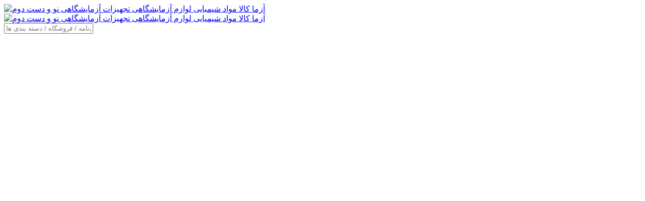

--- FILE ---
content_type: text/html; charset=utf-8
request_url: https://azmakala.com/product-list/%D8%AA%D8%AC%D9%87%DB%8C%D8%B2%D8%A7%D8%AA-%D8%A2%D8%B2%D9%85%D8%A7%DB%8C%D8%B4%DA%AF%D8%A7%D9%87%DB%8C/%D8%AA%D8%AC%D9%87%DB%8C%D8%B2%D8%A7%D8%AA-%D8%A2%D8%B2%D9%85%D8%A7%DB%8C%D8%B4%DA%AF%D8%A7%D9%87%DB%8C-%D8%B9%D9%85%D9%88%D9%85%DB%8C/%D9%87%DB%8C%D8%AA%DB%8C%D9%86%DA%AF-%D9%88-%D8%A7%D8%B3%D8%AA%D8%B1%DB%8C%D9%84/%D8%A2%D9%88%D9%86
body_size: 92149
content:
<!DOCTYPE html>
<html  lang="fa-IR">
<head id="Head"><meta content="text/html; charset=UTF-8" http-equiv="Content-Type" /><title>
	 - آون
</title><meta id="MetaDescription" name="description" content="آون" /><link href='https://azmakala.com/product-list/laboratory-equipment/general-laboratory-equipment/heating-sterilization-laboratory-equipment/آون' rel='canonical' /><meta name="author" content="آزما کالا مواد شیمیایی لوازم آزمایشگاهی تجهیزات آزمایشگاهی نو و دست دوم , info@azmakala.com" /><link href='info@azmakala.com' rel='author' /><link href='https://azmakala.com/amp/category/آون.amp.html' rel='amphtml' /><meta property="og:type" content="product.group"><meta property="og:title" content="آون"><meta property="og:url" content="https://azmakala.com/product-list/laboratory-equipment/general-laboratory-equipment/heating-sterilization-laboratory-equipment/آون"><meta property="og:image" content=""><meta name="twitter:card" content="product"><meta name="twitter:site" content="@آزما کالا مواد شیمیایی لوازم آزمایشگاهی تجهیزات آزمایشگاهی نو و دست دوم "><meta name="twitter:creator" content="@{{VendorInfo?DisplayName:آزما کالا مواد شیمیایی لوازم آزمایشگاهی تجهیزات آزمایشگاهی نو و دست دوم }}" /><meta name="twitter:title" content="آون"><meta name="twitter:description" content="آون"><meta name="twitter:image" content=""><meta name="twitter:label1" content="IRR"><meta name="twitter:data1" content="{{MinPayable}}"><script type='application/ld+json'>{� "@context": "https://schema.org/ ",� "@type": "Category",� "name": "آون",� "image": {� � "@type": "ImageObject",� � "url": ""� },� "description": "آون"}</script><meta id="MetaRobots" name="robots" content="INDEX, FOLLOW" /><link href="/Resources/Shared/stylesheets/dnndefault/7.0.0/default.rtl.css?cdv=180" type="text/css" rel="stylesheet"/><link href="/Portals/_default/skins/dng-theme/vendor/OwlCarousel2/owl.carousel.css?cdv=180" type="text/css" rel="stylesheet"/><link href="/DesktopModules/eCommerce/module.rtl.css?cdv=180" type="text/css" rel="stylesheet"/><link href="/Resources/Search/SearchSkinObjectPreview.css?cdv=180" type="text/css" rel="stylesheet"/><link href="/Portals/_default/skins/dng-theme/skin.css?cdv=180" type="text/css" rel="stylesheet"/><link href="/Portals/_default/skins/dng-theme/homepage03.css?cdv=180" type="text/css" rel="stylesheet"/><link href="/Portals/0/portal.css?cdv=180" type="text/css" rel="stylesheet"/><link href="/DesktopModules/eCommerce/Template/Skin/Search/Azmakala/css/style.css?cdv=180" type="text/css" rel="stylesheet"/><link href="/DesktopModules/eCommerce/js/eStyle/css/eStyle.rtl.css?cdv=180" type="text/css" rel="stylesheet"/><link href="/DesktopModules/eCommerce/js/notifications/css/lobibox.min.rtl.css?cdv=180" type="text/css" rel="stylesheet"/><link href="/DesktopModules/eCommerce/js/fancybox/jquery.fancybox.min.css?cdv=180" type="text/css" rel="stylesheet"/><link href="/DesktopModules/eCommerce/js/Like/jquery.thumbs.css?cdv=180" type="text/css" rel="stylesheet"/><link href="/DesktopModules/eCommerce/js/rating/jquery.rateyo.min.css?cdv=180" type="text/css" rel="stylesheet"/><link href="/DesktopModules/eCommerce/js/fancytree/skin/ui.fancytree.min.css?cdv=180" type="text/css" rel="stylesheet"/><link href="/DesktopModules/eCommerce/js/tagsinput/bootstrap-tagsinput.rtl.css?cdv=180" type="text/css" rel="stylesheet"/><link href="/DesktopModules/eCommerce/js/rangeSlider/ion.rangeSlider.min.css?cdv=180" type="text/css" rel="stylesheet"/><link href="/DesktopModules/eCommerce/js/pagination/pagination.rtl.css?cdv=180" type="text/css" rel="stylesheet"/><link href="/DesktopModules/eCommerce/Template/ProductList/default/css/style.rtl.css?cdv=180" type="text/css" rel="stylesheet"/><link href="/DesktopModules/DNNGo_ThemePlugin/Resource/css/jquery.mmenu.css?cdv=180" type="text/css" rel="stylesheet"/><script src="/Resources/libraries/jQuery/03_07_01/jquery.js?cdv=180" type="text/javascript"></script><script src="/Resources/libraries/jQuery-Migrate/03_04_01/jquery-migrate.js?cdv=180" type="text/javascript"></script><script src="/Resources/libraries/jQuery-UI/01_13_03/jquery-ui.min.js?cdv=180" type="text/javascript"></script><script src="/DesktopModules/eCommerce/js/Controller/ServicesFramework.js?cdv=180" type="text/javascript"></script><script src="/DesktopModules/eCommerce/js/lazy/jquery.lazy.min.js?cdv=180" type="text/javascript"></script><!--[if LT IE 9]><link id="IE6Minus" rel="stylesheet" type="text/css" href="../../../../Portals/_default/skins/dng-theme/ie.rtl.css" /><![endif]--><link rel='icon' href='/Portals/0/favicon-az.ico?ver=J8jPMLup-e9Tc4E9XzwWYA%3d%3d' type='image/x-icon' /><meta name="viewport" content="width=device-width,height=device-height, minimum-scale=1.0, maximum-scale=1.0" /><meta http-equiv="X-UA-Compatible" content="IE=edge" /></head>
<body id="Body" class="rtl ">

    <form method="post" action="/product-list/تجهیزات-آزمایشگاهی/تجهیزات-آزمایشگاهی-عمومی/هیتینگ-و-استریل/آون" id="Form" enctype="multipart/form-data">
<div class="aspNetHidden">
<input type="hidden" name="__EVENTTARGET" id="__EVENTTARGET" value="" />
<input type="hidden" name="__EVENTARGUMENT" id="__EVENTARGUMENT" value="" />
<input type="hidden" name="__VIEWSTATE" id="__VIEWSTATE" value="ifjN6wXTFy9trairnofMUJQvXUOjGMPFOmpqWBfpg1Fj5A4p8RKQyV8vJCLoFjscqut7NwT8NtIwDy31lVXvX4KBRQD4mC0ZbTUxqhOddR4VBUbftx54O8kJnuCWKoSa0dV/j+YS4200FdQ3L4S6NCOMEWIsQY/H5CsJfzm87ygP1bwFbFLhk+kD5B8ktCw/31sScb4B1A5UUYqtQ6tXCSyYjLpA7KirGybhIE89erbTHxJrBoEe4EfNUA4TGoHFcNMz4YwyT2oF0bA/[base64]/BFLylXy2WzsfRir8Zj2MM7ShyEqF4uIFDC/iSNVYEIWO9nQhjHnUnzwYrNmMvHVQbadal2/sQursaL2c+p42zJxrU0y3VxHNFGMbl3zbyEHh6qZwL9nju8CzGHMr1PcbVgvB6L2+dLtAJdB7Cv0BbQ3MBvw3ptyAa3Gv+1eBnS4slV+TLb3t+0EPNMq8DQ9IcdwBd/hf8rQYbArNCrNU4hiviiF1KAQPwSUboVye7gwBxWNZh5Nc0J8+hGr/EF9F3/L5Ubc+cB1j7nBij7uKm7fl84Ljn9mwti+dHSid10bFsyYiLa6O52swRqGX8F2fekcwap302gOeGoIeRg7tqIRDl9dCLF1wZn3WXvWINMS/1i8XUkGHCLA5JEn+Ba5wY0PuNUxzXBeg8RDd3FZXKHc3gI5OT8ftxgLbtcAy1mSTCmGTih+rk8o7SxLyIJ0yS/HkcmEtl6Bo6tV+EK20kuf0Bj1qzdven6wMm880rd+5/[base64]/IutRsuKHH87zLqrETAzLFeuK6oWBCSU+m/yZhefc17UfckeNVtZQz12so1VC20SL+Fm/vwYnLHXfF6US+T2tJhuBh8ftZkd1ms6UuKws4kXAEc9EKau7UiYG3ChymVD76QUuJlkopuaePW1WBvRWSHgQDJIK5LPq/+zstKfkMPQKV9NQmyq8iZAS0pVlFMBQovxT1rQXSONV+9o4Fw+c90scbPIEfA0/q53a1mRRAhCejhrr+oNNjimtVehz0WrSQP8oCRz4QQNW7qNxwZ4TPG3/CHfvs4h1MmmP9/ZqKwEArd/4s7j8TxnKotdDyWmaS8JFz/eMlPXYyIyn8TQAtZEysjf4676czpW4v3Md0uhPq3N9/[base64]/nqsg35eYnG0IrNT/ruU1nAyRdXA5uMYrUwDlI1YIDAVqhfYOxu8bztjBc+3LHOt7D8geGMT9Etbei786wj9U0ShD/haWYujBPWST85yGMHjN7fDG2Sa5UokF4P/t7by2RQlHCWa6gpatSIVlQ6xnyfEmPBmANeeks2y/xv+2sa9RrXBmsZa2SaNUCBOO3kyX/EDeSDcxrsyH1Urj5lfwpmVUBnuuOrl7dCjp0uxyNSqToUzDwmujbkcoNv+4OmpC/8JVfkV/CQ9VtXG9FvQbKeqcFnwhfm5KAOb94wnsz8Kx8eofu0nmltOyHD2iIEC9u4vx/hdgD7GYgZMB79c2843J4Y2F8HNdee9zQ9c3Whk7rc0/Gz5K0uu5bBfHRX2h8NHQf4IAmY6sHU8zhUJK1AVF35IQL3zp2A9WbSvtTT7qTr2O/wrY+DGb4EA5zVUFxGNb4ijbsboIXS6mDkshqIOd33THyGQiQGB9eZZhjrRJxReUSXVV9KmtNBUdRFgzsaA70+xQVcPifHWV0lH85Dy5IMGIRy22RNqyeiBugq+pz/NF0OFwJRHOlLFG66SCMsU7Z8FMlljsh4LBXayQ/[base64]/7x/XR/rHWUpal0ap3c0rHo10chxUOuHtH00Tj58WNru6AQmMljEAFotm+gK/oKxjB4bqMPs/GLQdw9+81PdnxKLP9TvGei9Jdn9aK/2VsjnZvc/P4zjU25fJAjgDT/jCjtTLGoh47thmTsl7Xow9pFvghy7k7uoh3qDCvY2Pj2/mEWUVgw3TMv7PHod3wxNBAcYQ8XPnvZDJL+YiUciigUOK6ltZ66Zf+LwgrKDx+3cBG14ifn4bk5cnNTmwxS3qkIZPREv4N7P/ERijgb0PjYxNpr6LAeHnQOu8IhaTSLfNps7ObumvIV0dd+awzc1CFxLnU72sbIBIKFtvmH9UzITXG0tXEMRwzTXc0CZ3hge49mhvVvzSE8GYN8J03bT9KUp8k9wVCA3Xp1RCYbWu3jE+d0jm+W1/[base64]/dgWwODwHV61W/yTTUjn8vit2JFilenVkEqvp3cFhgdb20ClMGNIvmM4f4yYAjrVRwGlnfICsaN2zGC4cO7XREqg0XvApvt7MEDUpW8rHU573xbJkO/05W8pkCQQlMNy7LdDWu6H3WzN/4hv1ZCSQsmQ0LWulh/xzlad99113VgFWuphCMA4vh/bU9qxJXQkEAcMXf5dqrnn1BVBG/UOCRg8Gv/YXJCdVUldlaZChFZ8s+5c3pAxIobkEcEMqhDitlHvLCdp2MMchPXbilEhrqwjl1bvbfrYoS+QXnkHDKtL5WjodN0shHs8S+RRRZ0koSp6v04IphcLpZiQjThbMkHrqIr6CIDYX5Nyfmr0YgGoy/qEZc5/7sjFGmEM8sNTRBlFSsLqQ9O+rvLDZre33U5rmJtU6qkuoD8OzhgxaZX1tQOE51wVxhZRoD2pxVPoGx247AdGcCGAWrSM0XpnZ4fRYaSgkcJDxLROpeOBogbMqn5/emr26narr99U59vXvsP3zWXm1RX9nR7kz2Ut2nIRRnLl76T4TaaIJqDLwfJIvE3l6I4fYUCmYFVTzY3StDz/8mUu/PkqtsmAOQWIBRSykjIi0p7C0bNGDYw8DaxhmpaYL9UL0bnOqlkJrImWhqRi4Y8FBL++Y+OgujNcpq+ADsWqu1Pz2FhY6W9DZ02FVFJyNM/a4bMD3/3K4Br1WZN3eOGecI7SEkDFi5gBdzPEx1okcqKCCEG/NkHlBEsq7KyjDmbLcO/KcxpmIA93cbZ2iR/WEMaG78CW8eJjU5mR6M9mWAhuKBm5BPzubiOxoLU4cbZhXveFaCCkX3jI+xDyrgxiz3lfisDricalWKTzxNJCHZM1hSBqMVtJi7r8f10zr6h/t6TQ6A7wysIi+QS+lqzNF6Atf9Nj1Dm8b1nlJ9dGdI7v/ILI42f/J5HiPxVWROrU3b3BwlVQtooLUcFqEkQwTLDTPN7xjSjkIyu8C19Nvv2WE7DXj4HpCXSYVHhy+T37NWyunCtBIVbghXX0O0a2UP5prKBjNyPqT9WQGXrLvm9JVhL7ieUZlHQf/[base64]/5gYh2F70/BjiSaT0G9U/r9GyOPj+NeFaJoYodbyDKs2Sp4KiYPngeZmyhAE4uMssmThaeblbzO5ardjENm9C+izKUgeHSSzbNjlN4+VVrMbcX732nOUfXZgQXAvyFxl83OKJU3iVu+tppTn/RQCPn+bcE1D7OHBAXNN84407/lCXtHitCfCm2RWVXXuYHfrhaAjJStXnysCg2SS3Ojy3H8sqZ1ipdns/7Gz/Pl7gukBQTvZ610hy+ve3MtUVR7BoGtAikNb5OtwTp0Lk4eXJA5ybcGazvp1CkFNfLB1TwCplxrgdciy1Pz0aUIrSGuWhLf3VfDQ2MkNqI6dmspYcgXozbiN9VVKaS2z1oojwYp9w6rc9WaPUNZ/XCM1NrZtoDsLigO61WSeykaSMI4MzL3NwHDWelWbs6dJBCQaQuLHtuySMN09CKOXSMFYmfEERP76qmsTItaMesoQVFRG8h+3kCzh7wnNhffiDrtTGedpJRG8pidNCKw4AOqnzM4IffUuu022G4z7FPn1Xqhc1Dy3gKT7LoO8guLGrDREI6Sb/ulEi7gy46pisjABevcBPYYMTMFQx2GDhPPOSFOlr5pe1Ec1EAFmhq1AC+eRrajG3YszG3UALjcTadFfSnYJ/A6ZbW7+wl8Btt0D+6n2Kwlczg74JLUpPg4CLAKZtQf7RlGA0J4atx0ZTk8YbNUH9rGeJ7VjHNtVN67apb/KAYxDC6d38J0x8dn3vj4hH7XINjxHUIVfFqt7zID9WRaukmjaIK8o64xpk7p/G5yPwLnIlSH+xS+DgUFB+ys8+evhUDIgDJZ7TpmkKvnxiUdyfMsh9NBw1iawT6Wc+MM2fesFZmFwl45hWQbXnvtJLJkzS0zsVQLUwtCv57LxRzcZ0e8gpWE89oOrw20KKFHPoiiPDPPXomHhfhxZUp/4ZNIGgA8v4G7Fp2adp95CLXj7QojQpmoHUKLtA/jJ/Jvvx/Xttty902ikqNYqH1frUzvxEzwXUblp2pzcEo33FII6DhIEPIwNeUSsSdVDyVk2n+ITAXUSHsg4e9f5/YWt18eHeWRSiimP/PNVptWcbin4xNo8S7d86Zf5253Ue53da9af61sF/y2QwqMB7CKXYhqo/O2lnIA4LJf9aHxA4vtQmSaZ2JaBiOLokn4Xd6jFGMkKFpb50SvADP8UlppHN/nXUIk27ahrnX3st3LrsVqMZVdLA5Kx9sIHH9B98Tyg1k/R2KygovRpX2UVNbObgnTYgGSMSxRZK6IMbaTfmsrMP9O+j7txLAPlykZgA48I1a0gG4wrrHQkYtlTtQuk1lSVybHl3Tp7P3JPhYEqImTztjT7/IzI3nAKMgWJPUx+jBwi8fHF8QWsdsbzi/IFk4cI8wCVTS4dWFNYdv1QI5MU8uFjK7JLHT1sdZg+YQ6tBCfnmDC57S6+PacCgK66vv1Q4EvsxGwF1/wO39A77ulAfGM9TdU69hXBI20llFBwRz1vUquky2+f3sxM89szOMYIdbb54+sZwBCulLCkmALHAbJ6cdwXaiRgxaxlK6CGb9spFukx9XfvUQbmg8IzvgiApLeFWNvpuSLGPCFFtss3NqeUXQbW8OvIUF/pQxRnFmH7fES4Aq/jiRB4Wkr61fbJofQ2cUHpNPS/w9vMkqmp6BM2m2uNM83x9tSY9+qDbHHQeRO/hUQMOZVlEeYzVSExAwRXcI9mdcxcRAqELhRHKDuZVfvvhYz3es1mav2r1GS7md7qWXPSgUrASbMcS6CtTIbqu/J5vmHiOdqhmxTHQL1M3admDiizCdyapFH5ExKAwa2OutRR0Kh0pNU9JQVZLsbQcD6g4/CIJLtqmH0xOPeMCgxfTuI8yy55QMuE1IBt2Pve4JdJ2UhrX093kBmuEbAGsh0PnQL3GflqiujqGjUEt38hPFB3+mMiECmCp8X30MdWqx2TeB88Z/5epHLUE973b9twqLznN+1/zdr4kAlyCqN2skbNgu2e1szvfauNssBATE/tUW0IlRCS8Ua10gjaHhxfJ3ImvQcS6spD04tOFzl0QUINVKUromhixBP5dy5XEsWN/9+4CWnvqwkOiLGDHIzz4ZOoJqDHUD263RdMWnktKYU8fX3MRt5NOSU6TUFx4qiba6RPo5QkxWduCym1lz4nPImcPZ80b5UnmIptMae53GEQrDSe++PmAqerO1EuUFyq0rSa9go/xjvW0h6IBtQdbEECZ+QBVkGK8Hm8T8mm3Vsska5l95ZdPtSLOxk3xuaDolFh4pKJX06iG+oRrtGoj4wtTKEhA3tAs1PbvD3UYjfaNP1Pkk/k1RSdoAVdSCdPJPtm1mFL1LBdCYmn+pza/SFxge0stDTWJ5o93AraWu8NueNHahTN0Q9fKw68ef3NeDsZ7Yxstny9hFEp44Kh7UAHhyj47TscPAYWrc6FG22kKwa/8yHo6FqK3sU4DOKIA3ZrhwRy4h2nsUwOaIS6yvr2bAhcHUHJbJLiXgabiBySwblK37D8N87ZGR7hFlS2RlvPos0OZ7l453E/9tpoaVxexCrtoKytrbaBN1YeQQWdG351gmFUvB3mAB/geArqexOAo2e4eJA3yNPYwPrqS1Gz/jd89FNYpiKMLjLtCr219N64Ld4pnemomUwpYSkOOCJh5uUaxBPvnOa+Y3FyCivzWx6TdSWtmhan4YdGFM25/0ERlWGin29P2e0CCuuOmY7GKjVKm/4l8DQ//yCRlRb+cB3/2t2j55UCAAflrzu4S8hzk7u1G4vpj8SWFIcHSdbcAONzQBgsJIDuS5kD5GWm8+oTgtIIhfCE5GkjYAiMWw1zj/bUoKVZrzg9RgHS33SZdYPeyA5txxF4uy5tLM/J4i3M6CWpqJrXXdVhsr3lXUlSaQso8tvk49L0lInnsbWIsevJFV92xr8wrpbRp/AJNF4M0N/HfROcs1o2uGSbRdkYM/jejm1H0pvo3XPIKYsBIgFoDfAPH60ik5gZ/Xw9JlnzWym8LYtYa2D3Loo0WV9MgiHEvj+A4AvrzQH19kQQW/yb/eetSDB5FvkxWUgZ/[base64]/VKuRdKIqdW+pZR0MGa7ukDCHzv/1KjBbXMnJR0zfirHbgzAEauqkLM35Qb1nEYclFWcIy7ZPh0S4ASoGWKa3sTs9H6SZEXIxut5hkUQh2mB9VNsfcTfuBQkLbgU40QuvIVhLWGQCFsiGtAHcWld9WSPljVccCNERC3JGUJdinqMKuQZvpkylGuJ0lf4CJAkQnMx2Yr8Xcnl4GspGQAbEFpWiZ3B05C/c82kvexr1UmvcoECCYPxTVCK4zcoPk0vMUvBqoyaxGzsRiBL9/AtS5NXbBNoRQE0WdD2bp2w8oHvD6YaC/rHCM/rhZ3lezW1r+JK/kj4F130HitTsQw6cXHG0kXfzGOhp/jWlHyUWEQUH3bxHvEwrnvmZ/[base64]/Q+2rjSUTjtTDVT/0HIYbG+EC+Hvyh9dzZr4G6+8inFLiHLeJkWI/X3vwN2xU7wUw3TSMjTBUK050zCA1nno/de0GNqW/rLNHT++hy4+9Q10F95R2KVwD5zPyEZ4lEqytjTKB9OXpbBrBxZ6L18I7pLpfCAKby0O5Zk/HNuiP1mIS9Fa3p4LraVGP1S5ftsCsxlCWOYSiDQO8MTVGEv+Y/AiLfVY4IOIWii/TwYoG6Ctx3Ywt9hfMd6pQ2CBodeXDyWRKgRLKTV9WPepj4ja0ttaM8L4Rw29lOAT5iRTqR4cfnmouIQauHg2W05E1VORx/VRnSmrQH4brJtLEMRwnQ/N86+Oo1Bfe6wzageCBN+XlqYGdTRLx8CiHYYpwBkljAUT4Rg70CQJpd9C56cxsFOmEVv8DhLD6rsKZ42iP4Skoc/Nuwlg4OKnybQL4tjrPW8xThgc2aiKWI/YSsO61vHxqe/cdpsj/4mQ2bs313vmQjFjYmF0JQcmxmv0JfzUyllfN3SuNz/IUgBNEa7ftSwkLRywKF0lEGT5L4c8OBiqcr5mv4mYNZKrSm4PUxwf7kJ3kQjtkrBcyPaVIhVifeEmmrW5PJDza/h99g2tZojnxUnYo8fxt7x22R+Ub4sNV6t+WQ+vHu3RY/FKOnUSdLbevy5npUR6lEIuwz0XJ08gY7VPwsCWvF1ZXG++PhMn0V1VZZsA4DZeEuAfIw8mmZ+OgyhL/+TsOy7DuGSOEdP8w47ItBQzvG0+M2bjjQ+Uc0rhWPT2Mg4j5G3Def1vv3YKYct/SmfpebG6RSCXoWJ7awEDAlut4MucrN2cqs1CWnkQxVERQB1BvIv64H4kBkPlsJxkGxvKoJLPe5xwwkBlD6Qr0uP2UTz7Rn6jGbFgNkv4UQIR0cas3tmbYcnyCKnG3hOEdn49PF9vDFj2lhVXEd+MJOW1A5d4exUpSzczQTxjgj9n2OdqS0Za/YNgHfGNG/ZfF/XwAjoGnBITJlPhLzZFhL2ITUotAmUmUk3TgjujaJhgm5wRPvLHwIwrYTCvb7aYo+6hg5XmGWZWtJphCZ2xi9YMbI4FT/aXll0jSbcVjNedOaDzsgG/L70/QrvXYsqzNlqA2VCNLj7zCgQN51r60jL0Ma1dS6Dxlr9PyV74BONlNqBoV0gDcAfUOqaFSwOG4VKV/hk6TTEdSwn9Vsbk1i2SzqvVM0cgaqMrOsrbLJuvWKNJqu+DO+kzzy5qTYzDdowM8MxSHbCjmBXIwkKr82LbitWnbYZatT0C0Sd8tFJaAgXBG+iIcV9ZxDwnGyC05vdn2GVC9quK2l4YaJQV8JD/kc5ZCiNYWyTIvEXvdLGQiuaP+pBvdfZWFzgWiG7Bnp8BOudQ/89Lx+pHEqt3q9SWs4knVUA7aUKjFihkNskTEIiwcRoiD1IJDKQxizRcgbdBkRIwgL2IkoMz7p+Gnx8V+redzyFA1D3C4cdNjOKez/9IkMoBkfKAL9KBJD6farKx/1tbNeNIevqaw2ue4+/n2jWW1KpCPn5otKeHRwvmIG1TTpOYP6fcWLkQgF/OuB2U9Jc3G1RWKbm9hedavzwNS8nRpRC7r0Lxfjegwdf2Wu2HN+J5VALbuZC9fFm9WGgX1alXPrRpx/0bqqs5Cs58uw2KCp/7+otswXbW0DiCkzTlVy7sHqHOizuoZierNjZU76/SvIB/Y1Y+XJDaWMMncdyi+SEAITAVFHfN42eojwCGgIi9VOdo2s4xrO5OaOjY6+ypg9qL+U9ARRfmnMpzF/CoeVhQEaP5CvJYC73IAlnRXk4k7q1JU63WKsHz5mdLjb8XIBE6r5e3HsWKwNH889a4DRAYaNYV6jMLSBe5iv8Htt8+/gMWdpYv8oj4Oabm/9gQnx2nlKCFLBTwBOy6YCIGDFsK0xjJ4r71gCMkt9nHx/2J5XggS8wtb7ofKktQpUk37ralpYsa+moW2heBx7vDhEw/TSCsJTAHUDwKjaC30EDuhfdVqpGMRATCOE4rUKVektwWSrOr57pnXCAhtI3tG0zHYOrm29mv3s2Q5k+BM6a+ackpye9pK+f/TeOtcvY/tZGuqymSQFfLjQcNaYT4Ah9E44l6/inXOMwTJr/Ffa50mMihxqEKYFJVlOPSpmGBbOMD/k9O1DLr4pudpu12IQsh7HrPfjw3jl167m2rG+Okq4o9GMwbCB2+2OoeS6tZU+OLLZVMEmTEP50lfSFWQFOBVJNwEnfckbCRpuidTbSSfKTCzgU+7F/k8wLaoL7ITxmU0bnp3uv1scmpGlBltYm/JLt+powbIKRfoYHbgSefECwyraTKyjKdbJhLKatNFQfFhroFAlvw5YQHLNiSM+kAYGze0fYYanj63JqTijrJbPxWAj0ckQljVZeYw2rtsj1unYIdVWWjsv1+FoZ9OBvhdlpPkY/1qSlcup0F/WOvBl/DJMKKv01XmpvdDPE0xUyqPAO43XLEz7hC/9+oRh7oF0JEI/M9LEZLJx6amDe0p5r5vvZu8Taeh2LCUvbFimIa5EE5bOHhmN6P400YlmcQaGan3PiSUu4vnsUN5JpvwwjQFw5dEtrL9u0Nrfoh/dWP8+GBHud9q55oBbmH2TYQIbNCSTwtucBZ/nLV3AMeL5kqdz5Lh+Jov/2FgP9sWVL2awq3dJk6kMdsGGecvt2UmVZtyB3qI5VDqj3EpZ3J761jsDRBjrpiEIvuzm/nbQZuEF237ifIPYlcvobZ5ckWvO1ly6r1R1hO3FMX6ROP7bkUVsZ626bnKX/imxRAEWDav+dO2mrRr7n1D+ezxj+dKD1Xn3DYwUZZZFLvIRt4NHQXWc89vB9+EBxOtXnoZq2+5MChSlN/vzCSOY7sja4qRNu3hRrcjJbJHRK1A1RW6xQXlLjcfSMGMnYGgnKNmgnRwdGKi7dWN5C7IQQZdUbTByXQYjGSxomeeCY3dRiYhkU0vV5IOh6sZHG7cD+tzlGZmyXtjnjOAExigHWYTPho0od3TDRWK/lv4EDaZxq980ee4otv8A2pP8+yFgTO+lXGVZjVvlibz+/XURYwrtaUoOj35GOPZl3lMZjEHSaDSG2Py5ujpccxxIqGqFDsDtsRgyFQpVP4qlb8lhxZKUn0e5dq3bqdJUtqVSHgbg/oRuudm3R8Wgv2ID/j2eOb4c+30Djr43Ayn0NviEtbYvLRgJSw6fDqHQj3NuYYHIxuAq1t1oVL5zR1h3VaVqB4moOaYCw4UarPJMvhUDTwa8Aj2lXXMjB2tDV5wuxtV7zn7RwNjuUPnsBJdAj76/lQo+g8FMIznHBtyGU1ewKlRB3a7ZNDbwzEbBg9jCaKJ3N1KM+2ZrQH+7C1wzkF8L7qSD+nnAA+GTDdx4S7xWEvktw18xBSXgyN7l6FfiAtQwdLW1Z+h2zQ913yIkVf63xRpY5N7EJ2jvbpZDYMspPHtX3C4fDcKS7G4DU/y5OKmkdEgkarQ7CR6GKqu59Z8cCh1RaWQm4gxrOB5zVui7MsL2wTCrpjZ5Wl5kmkklnZi3wzfcMXVGLyi/HuKGWX+Ud8EgJIXqYj2OhqjP/4nPpurZQUuxyzOXeJCBsZSnde4aObdFSuPtFWjDlQ8IFXjv7u7GBLdqxc/NUFCoPJyjXu/7SxrotJK+jgav5JRYgo7uGQ+Ta13MBNmzWWBlns6TW490GdB57J9TYs2bRVwRUuLxxeKzB17otJ20Unt3MqZxXKATHdiEFIII2GoO0Cl0TkaYbUQ02/KS4Lt2n/iOQ/8m/XXWy3fZ03y809fHaRHWDkm8yZ9x7Shwi1RMQ0rRgNarUqT7n3yoqK6Anj4GnfmWBdvXgxI4CMZXGa8vKKIBxLeZvitcySjhNI3a/UgepBNz/TVADW2yR9TFnhbqB6PqCSIVKunUU4/uCdjK8qm83geul0NKPl5pGNB+Kp41OopzaqrPfG5pHj1XbyuyNIzdyfALPpPPnFuTWWVytGP2O8EpCS8r6nS+RjI88wiJccWbwJHjawnEYdorF98LZxyjhHSG2/BfZIuVCYh6VRrduIqQXguT6pkaARxL8cqiDDwnMXuOLRFhGngPcUshFfdNfuxiDsj/UGX05ifh1VrEGjDo753/fKDk+uegpREK1KPS1ZXgyttBdHSd1q/je52n8Ze3GJ76368k+ggdc99NDz00parY23sMQAyMUGftT6nLBwnnldc4zDLHQfOZoJN//ZYs6pYwiKMj8pKtvfXWDA3G1NNgYdpesUZU59/Vwy3/v2G7EcxeIO1AQL1rjY8SHGa8SNDEBi+ufuxYx6AlGFza47bZ48b7YfwkVrrTSGjxDw17ldcgETITZcLgFM6z0sMFQXXkxritbw0io9sQJ44xD9j7ZpI/be21YeCIeOlvwx0o4kIPlDs2MDnJJXEM3ua4FZeeriUdH3YXYIJ5LkE2s1mgq3fkhJ0Dh4aJ9lrbWDZZ5oSS7eVchx7rC+UnPF5Jnv3SiqzDZgj/SjueCzmkB/Rkwo0o4Gualk+e23W78OX6JJcwtc6Z+RU3dG/svRS/fXTV8sQ3pxymYSYMA5Z2ksZWCG0nab8luak+qcofSzyOGkLTUqOL/sC5CJvzN3WpLrZ6f5RXKLKSD85cB61BDIdMwTswumF6rfheibchDK2nqNwyGehb14KGLCYaPoemnFGN3OF955BLHvDU5BB5ijG33MaQvBrIvXH9AaEHCdf9h16OlvIPTpghuj+otNPcTKokd46noIY4PBFvIhB9JA+FuFmLCRF7+ebdOqqrFvKBY/[base64]/CSnCV0WXGK1YqAYMSRHhVKWz7EQeEexDTxTu+Qnpi2AEZFQnXOMzd3MBRrhjBALicybSp+V/Fr3YvFFueAElpTxlOsU+SkMckggBkGtmNRho79gbVYGY+VYnVgbyaNtsCd8gGI7SArKQ3+GTkpR6qZYvY75ORYTDyKbbeOHAn9yu4Cii/bbC4mrxUWTbHKGSyfowIjBzcUu1AkqJYgohLYwBRk+93JYOD6jfQWbDjORu/bJeS0JMf4YKSyQpfKMWhjuEKYRZ3nwIBd8gMxuuW6uQ65qeRUHTH/vbRRInCLOeumWbtkvXZKVyLg4j90AsP8hGpIFimTh1iJL91LflhPiMhoO1S79JtsMHPKkcvkP0U/dKKSWV28LSawFnG97pzQhlGitSuC8N2qOu5AcA2ibb4+biuozeKZ+S6ZgE5C90QNgh+NFf+ifvIZQSXAEPTAVc1oW0aH+lNUBRJBD9liwZknZFSb+Q58EHA9QrEvyWh0S7SnVqFHqrtxpV1H326aKB4lpYfA+GcIDJ/3mS6vzWBjtzI/[base64]/3cmDmpUHBeyRxoItrFJHKb2wiZKVvSeWTf9pwFGw72HxlWWUB7zvoXZ6qVlcl+9IkjJPAwX35r4rxUCd/KFryENLqZaA3e7V3GRoYG569OXV9+va6JsvMyKR4ZMKltH51YP8m+kCcrch9L4pQkgpY36lvTDaxnSm5tHIjKeyyD/GdyKTDcWHjfPytNv8BPubPxxCz+AMpfafFWqZosvJ5p5Ojv1GBI7ZdWrvMkcdBIMsUstc4lt82J7RPC31TfFqHoptOw23N1lh1butMLKP5bD7K2tkQF6MS1q6ziu3O8TTzZD/LgmfqDtiVNY3cXeSx7hFiLC9GzTGApib7bE3STwOfDbUz+6mKuR5uedXDZMDc8hGZV1y4YSrseCNsSw2AqAm9XkLIdCEcMgPY/tSuDGtpby6AcK1+kZ/jWzCeePDlXVZMwjFWkcp+8SpqnMGywznIf9e6eSgtlfLvYyLy4+gVlKtFfzSBc+Cnsoyst471frDpFy59/D7Ii3Kxi8Qp1CjJAoI8A7S4KSl357b/RU6C9i9WX6zez/1V2uG8ZaRQ20cDAou1Yy9uu4WJGe+D+na4R3ZWL5bfkZZjqYZ3jhGNXgZ8DgEzGq/pm1xoYAt1FPoBwfC/Q95yPXz6p/cINDYGslx51C6W8Mivdl/41U3DVsPqxYhSlBvjkSdrJjAdwVo6dGuKRteuO97AP0wW070WuD9/776k/UjjI0u+ic+XbdE5J+klMFQfR33ouz4osAAHEGy6pjD+jHrHgwYHATwY5OcqunvohhHuZmgahKINQVqVK+H9A90BY8sKoIu/g9U5LGjIrwaXypztN7g/Dknu1SAT5qgfyQZvUIFQBifjVpRvBNvXE30ZMMjCyyP2DR7TljE62YHV3R3A/cg4JUilONJpF19VDQue7Ud9T1Kh9rLZiYQ/[base64]/yCRjPQyl90Q+6BsH/qYSdBfHRRmBR3AXbmiacrPUca/wpNjkuxDXPQjMVCF70libRQvW1NPkU2o5dXBzMHgQrO52fWNJOqudgGCyndOSyL+bjA6OpIt27TM6ndBkiilWhJ9uYnnhVQYftWYYTbMt7kdzB5Tamcyi8z5Z+3FvWz87aQb7juD41kAbYU1/QFPt1YauLlAiR5O5nzJOUb5/SHlHnR+JgOBhsDon2qb8CbbhG/6E7N938msCLYC1u1DaHUhvQXn2OvTaOWa3zktY6zjWG2CBzvR69QHpiCIrHd/7bIv6Mmb4bPbNjJWnhwI51/YGJ062VKl/O4MPLW6Ph6xtcOEWMw87u1ojNZpu49n0cEexAXxyhAvZ8lBt12ty5cz0nt4Zf6MfX81zbEwLwThyDY84YDBBm1FYHkneF6sFXsMcIW9N9tSR7JhsyI/AH69mMaU5Kuq+6Dvf+f7w9gGyRYE4YWyLxphra8sOFG/C/AMOkLF1J1nc6P+yJXLfdxn9GRO0Lc8woE+OUtQ+QVMX7atPu+WIf2JQxkNwkgSrBPbT1hICffdylqJRSZKiD+VhMvML8/5/PyPq3aqLssCGmrUCwzTtmDrB8gh8yhAub6wj3Hwts4rrrEPCW2pBXRXZLkTgTPZ9+sMOhPJI5rVw3T7z6URe6Nl6P1aXbBAEmNYgqTpuGZsNJQkVnjTMDpzmJ8otOgI7kAPCdsVqlpEldD2aV+Kn6EgiwDCTBYPsvLmGXtEPLDkuEZQFVYBe+DyG/S3IJQu8jJ0n7YK/rvJFTXa3QSLx6Fv/C6ZGflrYoMPbJlZxChu+d6uy1I7rv1rXB233P9Y9d8kRJdZl1o6h0CyOo57EUnXGGFZwvNX3mpghCQycZRc3p9mk3TDcX2+gnGcVqda8IzCyx/M0Jq9iMgvyZw1zpfVKXbebjc9BoFJTPFWs7qDpumhMZRlmF0szHnw7v1RV1sNr457J1OEmgD/JKzlCq3lPxzYyt5JAsGZj3jEhmiGDJwDUK9keZyCk+ZioLSL5bjEiXhjIpZEDcrT/hnc3CNh5L/Hzn0fjnkrjnjl9LEe4aGecJpDjVP2ugl98xBVAH4TGXSNOhT0JgcpCXKn3jZDtxHZjSjCz75UX0FpSGdI7C+xv7WCXJ6p3sTX9Lde/JthJDvqiVu21fkkzM25KlrIHaJp3EJAH8CNcuIjJ7F0YzOdKp/fIPmeLz9+OBEKdHLffkZWynoDej43Rd/xg2/oW3ubqbijiKUBHukO7igY8W77Q749fHzwAbVsG18GOERfW1DYesj7gaooHixV0auwn4nwvI1EWWr35PmTyNjXODgnk2UKEw+F4ENqoaxQzQrAIucGa9IoP5IPKMqzPwWljLY7XFLInsIOPM3v9PR5WALH0M5DvN/dLR7/15sVdDKcPn87MD/hnR/DC4FQD91cZoliiyR8DDK9uAt7TIzvh56BInEfJy41Rvt5SDxLPx6ovVvls7+sd2wMh6R2k4r7GMxQEISGna2QipXMRR+9/2E82i6zjsASTkMT+46PUJnrCgPLghTrtMfSRRxjmzL4j3gc0qWtbzb3F6TzFxQVlEKbkzn5oFgTLV2YKYmnzsmNHlwuTJHPWmw2TgWZF7fxd5lm8Ul6EXV7g72faL2SiP09JAMYBxnW2nCj2zCznKixdcWXmuMRC/T9u6lS2A2abvNj/sKc6IwmYjQH4+dZDOD76iK4nJ7yg5eSPU6uLt4aH13i1vb7+NnhZUPq+avpQGUO5eXAVrq7fie9YpJxbNM4LBgGoxU8Kx7vgmOFIrOE230FyBe+m9oThMkNzms8KihasSgCSTW4AIktxEuI3VdvGN5Sd96uAnQnl28ZVCGANF4iJn83WkniLYtK0yasqDChNeuSku/[base64]/Qgzrdub1micoRhv/hrm+0SHuI3rTqbcLxgK464q+EjISwph6S9FNyB2czZtv9S7539EMyYp/7YzFChImf3buGPJxWosJv0XIsjd2AG5dLG0Ju0BLRaEvcj67TZQtKTTRainXjFSuRq8bQtdM35NNLBQAvZFmpkMld/cr0ZxqTE7id7F5GOEJxf/S9uCn1gxz/57MLNmN6e1t347ZbR1ecBsCIfFvlt2082ucD/sepa1PjI8MwniQc0y4XufDVnoeEDUPHJf/9Pq4LPBgkAfwGkv6tSUXKY86Q+/VYgvpEUEqVJuEOlP4oNlo8b0bobsuwpX6K088Ei1aVkGIX0q0Zw/eieEwmWDerLzKKiHywWddOrZTGaBHYVz8OV3WtvGZljM6jIZLbQCHvoWJ4xIg27Ke91sgvJCQclg7hWATXo0DcFGLH0KWJUOZ24jPhM3tgN2nxC1q6xU8sY/WoFpZDqm/8zQXEBsSJbGgZiBjcrhgzYPa3vcBTL5oEPmqB4/EM4b+z/A7fmPQ+bacLYxVe7GwI9XK7NdV82IjtAh9VECcu+Du33WD8LdvbswDGMuvOkn7h6qA7Of/QfCIU0ANA5NINnbDvQ6qLmge2UNPgARHqnza+QD4xOEGHtts0/[base64]/06y2I2xHuJB9bhxjQkpr7wkfLdvhhamo6JaBFiKZoF5uoTnDMQcT4jJRPOK3O8bCoMDtVwhdiF7edKyqt2slZ5N99yIAIUcZ1+/1xTyZ6m7GZSSQtILw0X9Mf0cOu9X2ewPgE9lgyVJ9m6q/3WJofCMeBh5wOnBMfLHHHFhbfjpQ4GV8QzbaqaSSilSE3Vq79cuVInFMggaFUWdOl0+jIlf+eIQcK2ll+LSmUvMVj5HnN/ceENr2bIFmfVGSRphFt+CYII8ZR4YOo/[base64]/kHvyMacgoduFQsQPniCbNYU39cS3wzmXPIpuAbiH+MZmwbZuiZkZJFYpO2Bwx75dg/gltYxOm9I/rkmKgYp+Vo2IJHE0Vq6+MbUyieZUn606U1e5iQhoI7RWY2IdFEOLAdpQ07kgOY45UOLAn80O9cR5h81JU8JuhuMhGUg6QIathQktunIy156fY70P7H5ABFJxiS91e41UA7LjHP0bwCoPu1tgj8uD/1S+CkRUbWwrLKuPhazk8bukyI+hrFiWogCtSpT6i44MxGjFFpExnHcz6x+iet83llAK3pOoYy6EFijue3Q6HbkCKtC01RJIdyDS91g+5SIpD4NoAVTa9k64VeqjCcOv+RxsxjYIjU6rK/FR8DBKC4ByMvkxLg2zBvxhvfrOeXnnJUw0JERQJft5G8Ypl3OzQHusC3Um+7OuDi9DjTBxLXh5FWlVVQhv92/lMTSHdiaR7CY0njz4et6r4LmItMgBAhDIVzlMcCo2+W63u/u0rnGCOTHCAtA+2ACYRE8TNVWPPULOz1DZTWuAc2lzrkPNFRgpeYr49iGFX5XTat9OY1+kPJPCJG5zMa7s1cUrInx0kfiteqbjHafKvsluK4xKL11miYA1kQeQxZ4BAsuaDdahvU8A1hDIL4M10VXOA8f1Y7Nx1Oa72bBEJDFtH2GHnJew2RSYl7LuR/VSy6yE3wssW5Yo/nW/FaayvK6r+OfVTVkEKt47QG/1M/y83wA8vSuE0FW4R81GSyzrfYSj39OL4uGK4x8vbTMKrxF/X8KxAiTThntHguRQpxeTEZ/DAXOKFAmg+tXzgZs6sSrwJH4Zp89KJIhodsOfqVAhhcKFZAq/dYg2eAKgm/L+I21cZMTiYxYTJqDHCVaJWhlb120Dm+qgk4Jdtgh7P35DJICd7JoczlEIjRVRPJVoiXN6Dhkrj2bjAarJmor3Pvpwho17LX0wkWYOMDrJTGESGvAw4tWFf/IyRqeMI/QptJ0pkgys/iPNSEEwqA2MfDYnSjRHxxmaGRt6na872V+zbfx+k7RIHCwMcJ1A6pJdR7D2yazXjopHe/DMNZ8E6py7+qDiqV4jA/fQBENTzP51sgnUWTBRbFxezzwb1FvOTLHS3jqFP3uLuaZ6+rb+4/9paVRNqrWGaU6+QHtcYxoVeVl6zsSHtA5s+aNWbwr2ZW2SB3favL9E1Xey3fl7XP3fj310tr/a8cOWLVOV3nUxOOdfktxjP7kAeBWRCYTKWkegAUDpeoKBwUOZpGiOQ3oWLNYdQ+yuDGArvBkPRY7c4HsrVKPRMBOTdQfc35/ca1uMtSVQMv47IpPzok0xtpScaudwgExtng2eYlZKMr7M22wHgglA+cO9XHQgFVecMafvlZYOlCFX0AFNIZpQSUPJNn9E9y/[base64]/y9Ax0L+RNfowd/b6Uh4zLP2L/14YNDUBAfcc4HJObirp43H8Za8QCscRrFU02ua2LZDWylz3RfoXv8V0DcmTLZfrId5S/8ZL8PP8TrDCBBuWjvrv6/TzhgRQ69y1pOR/sHUJOHxCXkDZI/TvvwoC15Un5Xx0liKPDNiTja0nbGuvg2s8Gw5pQPGUoPCZMLTOsj1j7ewGuDMi3Xya5zNmW6hnSGOjzeh51JXV/8Iq/rGAmgXFLC4PWsjIv1vv3/b4rmBg01Xnv1NkjrCYJjJ1gr4Goa46iTqgPkT2udqryzj3HP/PMVwnq+IxyN23OXd2k9KTD5ZXF15LR5TTupevZ15Yi49pGACz5xNBfXmtBtUD0srXTXQOYnP4dZW+Zs7xdaPCUtKXpc01oA0U1AiaHEo8BVD6rfc2ac+uP4t9VyWPVrSmv/GjywaHVOmO+NNuriRgt9Vv1GDD0qfpxbmg9tpSGxW7QPttLqMPKec0NF0eo0tPbCF/sy94tSfdwf1nriEFzJ6GaQOHreOmcr+YIHwSuOS+mlKVjcd5/fDTQbjU/GrjDDANysK3aKPIO1IXRoF5iKGIJ7ymtmyRx/z/WADXs6e+s9pPeIeZZ3m63LMbWKKetVBEGh0QzYmec3MvH5Q5rdS5wpGwifohznzqupSHochKGfBNmNMJdQ9wppI26a1FATeoI0v7kKiwNC6O+BD/5Kw/0ahbC8FS69AzLXjNL5qy2flcWjzujPZaxitFCJSSgC59Oi87ZliGTDP1dc4R1zm69BccfALuL/h5livC6L07NPWumK7INJQmKkwzc/XK4GG7hwjYCVPaMtqNLbzlECzLLJB05TGNqdOGETH3GAgTtcvJd50T0oyf4FhK9W2h8v6lO75zWvAu8gPFsxKgvXQISS6BXfjJlnD7F8AWrgMq6syg7Tw0jhzcq/B6POhCSDEDZNTORDn+guiCt84nFq/sWOhqY28n95Qv+sE9Rj2p6FvQko43UfwYu9MrIcBRYdVGnHz6Bl6PX9AUHGaojpkU0s2JomR4fPUfApMfTc+RCGZ2LGeARvB/1JFjH5TOqWhZYh4wtnwL8WbdO4fmS6yegNsBy2NQMUaJD9jE7OKzmr5UAFDQX8afyrl5BPFTYyP+MsZAlrN3RhO2ORoEFOmvKxjL18WQ/QeDqs24IoqCSEoPXLFlGdu3jxVjl0caNLoe6Ic5thKwK5G7dAQ9f4gBqrVgWb31F2jSZbUgHualbs8JNwgZvQL+G2mucpJuq5niN1LuwrWyumuBEfSuoX5elsZUrAUn5DH3+OuCougwT3jsWcCERmmFdPU0i5IJc/M87ehDM5FFxvvUsEbMoRIQO1Q9JKakutodzSr8rPfLUGg/adWeFIowukt0bKpVSLJZ51ZMZpzShXdjrTgqxsSkOWouZmxsvpV3d9rICwg9t4R/tqRCVJ8LfBJSiak4x56r1yZ19tqS9m0Fh9iryaNa2M4wfwVD1LWhNvwl/t7V0LtEVkmsmfY9k8ctAdiMp6dWKEhM3NntlF9BTifCpgeXu5zRTiIYcoKZ2BTlYZesmuD65bs4wBUgK2FxB+96kH7C3dJRjwwRTPRd2VA+zCvu7/uHX/egCa5K1uZ+GYzGv/lf7prMZr7zbw7InIEhgMYOCeZhVA7kRuGKJEMqKppNaLHEi+BEh3DgwHx03xJH1ZyqoPLdrztkye/jy1ay1U9yFNDsrQjXlg5qeNvVrXddSTzgAlY/xMKy2mcAoC5XMMk7LkiyFSUwKruBWDVn6cSVNRKTAg4jFlzTvbLACcLWqWOnhoaDbilQFlxmQ/4LaTm9Z9SL6PCDOqWegqxw8+yIyFr13uxRzzcH5v4GdIysFp/VGG7fFvpZbUoer0m3BA1SCVdj/wuORC+1AsB+3XqtNjyfsxeb+IolGUnoDzmeE8+8rci/Gf2Mas0AdctTeVJKEq6uegHLfvhUdApiX8Wg2N/G7a2RiQeHrwGFcWMXZijV4DQfwgxnBdrSZk7A1TDJ15Leb5DIL/2EKnGXqmb89ZxH5j20ayZsKyQOkgVMzf2vv9qOPhwMN5uqMKRgLbvAlcme6SYwZfCwBz9513ZtXUTBuL6OL/CKpikTnsFGyd/BWv/DXIrAehBIdlS9ZzIfW4lWKI2vewY5KPPhda34UyjdgTPvWf7/PuzPioIaHbdFYadleVMXFQQoxCfkSkn606TUGMmPq/YUhAC8YQXiu7+DFTOYwgQ7eNkgWOdl51Jo9hbLasmFLGyYvagf9dRHrUDFzETe1snduycdQzj/V6rbxZ0199O7k9E9KbeI3PKVYA9Nyfe7DsSgjPqFdtDidv2DhqCe5igCtKaPJlsuJFHiyvqtB4A7uRz6izBwgjL0DzP/AlTMSU4gcsLZjmedROVzhtLNz9eRrdSTm31cTkP8ZDsYBdn/Nvus9TScPQOOEvhELfGuSZuk385cdK/ykq5a+5pehq53Nsmv2RToz4duqzVa4D6nuqL/bPYDiRPDo/ZFfZ9JGKbxn7wgoIQAIeqs3N+DCutxyObGvj1Wi0kC9hiWinTJQ09RyVfia32jqrPdTe4sDva6ogWBLYAoonfSn4/ox9u0Ak1l+l0HkgY70KvrRcvDmE/tVYfmgLUpUDOjlDexZiS9p9DWZhv9RKYerEgHFh+Rnu4Xv8+Y85aIu3hNZNJMST7TIvMMk198uCKeVBjGG41vxXGoKrja5oXJtXqER/lsON1EasbJ9XMV2gDrdFKkGQUxyQd2VB5LdjQud3MJF7/kV6gmUEVMOp6U9KhfLpWK9ArN+v21rGrqtVTMMJRzI0Gguux8jaUrdlDnGPiJ1vRIKcjc4ZzhpfhgWTXw6hjp4V0AgwO++DodvpPIXYhlGF3KMR6wwB72hv6upohsEDyW0j8zkFQEWYk5MHgAgIqDE9+sMBFWHXutQ/iFP16X6dvFkpHutQ9iE1YJBUrHSeMVNBAS7MXy+WLwS3uOdFKKH9gG1C2n+lmN/UebmeUCVVhAHiTNQeJx+wCW1cresDyFzfx9c4t0rIBbMbPuz97nf4FMmZMhfegWL5BaFUZykW7Pt5BUWIfXn08ujM8zLBE6mAzyVy0P7UCVK5RHlHBDRi7Gked+v3jFla8tWIE7Se3HriYw/R/o7RHTVLmipsulgrpM+v1ABjxILiE21DTG8/lWjH9FLsEjmVRMhuo0nQ/vCaJijtC2GwhPe0TBdxq+KVIVYNA99OE4srx1BkjkuID8cqSDM6gB7lUfw5qtWw9l3ajmYNOAITVJklAK0kCn8Uj4w2JMvZoSwo1acBev2120MSdS8W8K20rJLcfKSeb2U08TYjP7mH61rhlazP6drUHcqAXxEItU7YpRdqXmtoucppezLu6L3KdpdKKe/Si/x991RDsLvLhObxlhMK+P5dOHtCjyxtN4QiNjkx72nQ1IASEAh8MmJXGHoTlZqg5Pl8vuEoZMFXS2YVtnDj2CRDaVz3kCqfHjFe1HjtflSLRMtn1ywCbLk0qs2AtzL1xdZgCtimwb/jDAPkONTQeRD+pYFb82Rum47u7sVyjRcxYp9uErVXz3Z2zlDKZJUEklrdbQbzzHSB2g2zX0Mjuq9aaagR7HUCBuwCUJBDfzn5RLgMS6Jv+09gi5FTo38ngSEpTuo/JQgBvnJTio0yNBhuij4Kpbb3m4cVQlJhBnPGQrcNmOZFYkgCG90Stqb0LvOTuGO1OAR8MEl+8gN6XgCNySmZxexg7Y4nMKII1DEHUftJDPaV/[base64]/7OJGLwL6JTCCsstQyY3ZK3K3J5E07xPeVzB1aYg6HCQZzCdq6bUz2hGcwK3Yiq0pKB8hHbhCpnj5/XXqlWsG/[base64]/wpOeeRe7/YjzEWgwCQNjRi/[base64]/su8PjYW/Fgr5XmqINLLCGxa+BStabfbv46YR+P1Xvr35l8QCn5K6whMqU+KN/xKzGs+sSMa0XDAKNdFnYtSAUvqifFV+lfbrMCIoKbYN2bZX7e0eykTeLPC3wb4ZGpP5ygzVeFiCCNLgHQNz787IqzKaA5L6i/XlX1ADX5TlXzapfY59PkTopmCVmR3jLd/Syt4JIHH3pThUwqzPyh768Jlff488U7Wd9wlCUcX0wRGdp2U6Non1zyTe+9kfyNdmCpiW2ROs3uylRAK/50a+ZuOfmfNbQxzM+3HMq4hLCAzUajTxGjsarY0r7/COVEobQRPI6Nuz7NUrqcarTUbDzbGvGdVb91DsVpDzXAryP4pBWIGs+HiE/2wtm1xC0nlYLtq3MFVO8sY8ncmwUPEZ/5SqOvtsdPgLzq5tI2DBEIE2I/I1bTkVVA11cBCzdT7zY/KFdw3sHmSURH+xtlLhgaIPYze5n1HDcwImZ7OJt2uuqVl8CnkTsPlvaNoPSRKm8C+tP3grpZNkYD4/pgbp8og88GyYzJY5ulRJ6J6dlhzBLNxLDeLx2dz/5/o2+EX2nqkxlnZTDXfFnySR04qsLB7YEmU4F1mK6h28wEKmIQGCSgXm/liV22pNcnmrY4DPcXyePEa3xVhPtj6tPWpH+VLgDes3Q/tkMwgNcbHv2KYOzQUoz04Lr9SExbFrGxd7bPiqh8laxuQZE3l1kHlJcNTBbCftNfgt7E9H9dCbbqxVPokKVO+pzbb21w1d8Q08YnsL5AZlTEgKmwSH8WnOjTzNR7gI2S5q1aHE4ljLxUfs12Q6ueAA7WDdq8qKZ36SiR5Ue3idpvQsDRfIyxZm8PYdgnm9df/8KeXDx1aVQSxjaag/hzaLkyFy3iBV2uSj5clDKETlnI1W1R3tM6bRuDJ+pH1BCc5q8esPJHwLTfxqo314hPLGvfk4mvBlHPV8qBDI4H6clLzJsarq1WVE+tmI0pg6Vp/JZqgWd73ZWn0juodT9brjPiLNCLN6QbAWsnG/1MI5WDbCMERwQXq6i/UaXMEGBV3gMxh0bHDNbdqOzFhNWKfeDdEofh967BV49YQ0NZkHB/jCW3VWPf/rpV/NhtHXcspqmZAbBB59XqoiZRlPeA3eWWxItyXWe9JZiO1HU7BCqiuLVwE6P2ILMSxu3rQQcLP/LEYs1KkM1H4/2XZ7FkHfQIoD3m6b+dzKEgfiw7patJdKPc56m2CARroWtVQ3uW5KO1crTcjAfL714hEk34kZ6LTIAE0HF7pAivxWPECqznBPVJr55JohPBR1/epIXaD22aE9zyK1sN/URthp6KojTosNDUxqUf55BLTA+z7p+3B698DE3FMbzQk+jlyzmt8dAG9+HCOA1Y3kj+slKPH7NodoSE6V/MInAj2n6NL+RKSpN3I9jiDjMi0rDgit3mXT2urSUwgXKRPl+KcKY+MpTw4lcnaxsWYISa6qHTIgJOqc3V0bYi4mAUrPX/G/TH9hyP5x1BMZZ7ACV9GqWJ9konXDsw6dR//+ahc6XMbDZXt9disctv7MTukKW5Zlyoc8R7MTJEFLESkmEyWfBiTVrZR6MzRozqRyPMWkjWr07d6VAE9xXF2v4PX6LP4gBul71hXYJibqe+vEQvkR8H6tg+nXmxidJGzXyr565NlgdhdqjQ+rtqsAIy7UcCaI/D26kW5KcfpdqkaP/+gauRC0/ADTwSnwtLIVA7FVmQ3+PSHya1XRqA/G8yNgOvrAycMLSeaR/ZzbNawy+Elarj7st5urTh885VyXeOrPKxja2pWHe01MExB/PfJugZsq/Y0/GD1CIGpaw1lj9dbl/exgNPDDtktFq7U2wPevZJrREzN6yBJ+0iP94Tw/CRj+AzF1CJ1ZrWG6DZmjuhxAc9sqmUQp/qBzbHoRcb69FM4zbM04rjnAK+MvHrpyOpzTDzRhUc7z26e9x0KuEV2Q9hoUD6fNC/v2VTWsfTKUZXXKfoHQ3lUw+eCT1+SN7qTUoqvKHIBjZ9CfTpTRbAuQw1sW4r0RFZaAqxIxrGSO7pk2Slaw40yvf6icjHtmL82Te21NPwGN7MGqnKfnZi3nBxIw/6XTGMzN8zXdppxdSmA+7DI0DKJlEfTE1/oztIWxKyPaW7SVq1AgvT67fRyTUP8IwUWI3hq4H3HbOraNW5gcgm5OKbNcsWxDjdVLnId8doSRZYMh2LWlwBUGOB4mkh4IGUjJiVLn3h7eeQmNa+BLkEexSLEqFlwewE9if0ITuWQFrL0P6ApYyUWlynf6LdEspw1/NYsfmP00cyacBL0aSrYivxgkRWwIRFsbUuDLVgVcrc8CosKUTWeWzkuEBc7U5xOZtAAVRNWxTBF3SQIxKr3GjZIrpyGwhaG9NNRuETRzWl9CCFhLleVpz3ggtl1yJVwc7lmhM5kUhNsBpEJZTU/H1HCgj2tNWz2/[base64]/[base64]/u3qlfl2jKjjcP5AuJAhAUu692xdZmZ1mxyiPi6V1c5ImX8nCPjZlvWfYgwSvU8Cg2UuqiPwX5FrnX0ADXjt0vxmxgTz/3SMcRvP9Dwy/Po/qpvdTAepmcN07jzRhsdc3BqzK3aL7sWoodM1NnNDGKh3slXRKKpHLefcc6BlDw/ELCBg40906JggL5fhyajT6TUlq5OKSGy8rLboI8QRF/pPiYRbzKhlHB/orLjCyY6BkJ83qlguiuJujJriyzBHHuf5F8p+x3rlUdGhhBcQnJXhTcov1j5JJyZHZ3BL/v5YziTKhUBnutLh2ZiMggHZ6P1ir2UY0RZ0Qr5ICWqbE58itNOKDKO/faBmBGVeYjnx9e9OSm+P3egaobC76tIta+YD/0AOv231MQ7DlJYvZwPyO4MxZAVVEl4QNSCDq2I4ZHOsxseKUCi7HOfJ71o+BU3EQoZWBk3lm2uutbqhN0noPwO85FexzX3hUg6RUZ9jrNcpwoXyXfP+PPdUfQTuZWlPzZjf6ziXJwjEmJsNaniRvxNJwqm4uIm5oqkFsOpuQkE/M7/a4nvI/3R6Vb52hiTtQPEvBskv2yu79Qcsa53rdtgNKBpnwwQID/FLiIOr4KMvujzZlBrpCd1/wb6XlWMuqriGiYzwhZvJmFJxMf9r0wj+wCcTghjGJwUOuuT7ITx8jK38wVxThl4MGAhQEJqbAQNOes3baP/5Rg//qtNY+HJ2noQ06AbdiaFRwEpEpbDKZt6GykhwZmz5uKOdlJPIgd5Hhsx85Zb//0uLbeBsskx2tlhenHQIyl7vO+kJhvJppJVIuku6X973itkYpqijJZgF2ZDFDRDxGnPmUnUmHcOPPoG5MtQ0BiIfoDa3QJ8P6O6E8MNkwZpgkSdWh4jDd8jXHs4Lc3Z7+7Sqj2vzT/kfLjfo/rSKDt2FM1W6Whwkt21pQd6+KgQBCduqDebIxTjOdJMMyFL9rWc7ToYmxG6Vnen0ARhAVg74HzoPS+urQETyDWNxdVMwaiE57ecvs1W2A92hH7qHc40K5ViON4s9wvf7h4zNtAMKtrfEAfhnNnHaah1+4qyeUD0NP5V87fYXc5LI93ZiN5v4xo2QCq/yYwEU6VwCvwlW9cFb4OB02TW8DdkqP7u2h03+5ERP2zS+SZ7J7dKPM/ixTGdixtblYu02Zu355MKNm94yXMQeIfVahHvz+0PGNwAr+zBhXvmFNHT9oFv99RJyk5GnRakHPNs9wPySaC8lcKDFy13rVLhiY+WKZxMCm0u1teGsuNGrDsTTk+mB9N/Kp37HnOn0znVz1efCcorUrBHwIUZ3vNmscCBOUvzNuTQ9Kzx2s0LYukPlJcYzrg+ei4bJiCwhRQ8adWfGuHIfiZodGAgS5slRTAVjbaMjNGsDokCvuxZXzmTSRH6v+qlWWWZrBJbyoumKHF2RCXTXVr8yX4Cl8MGsxgsW0WvIOV/CCFpp1u2WDAPUsxibI1BUkx0tlodreiNv4lGe+nxGNJRdiLuo5LjTh98hd4LfToH7jW4F5mL8Gc/5vB3pvYEt/ryggbJhxB1slFsxyaHD2bFoKHqJ7MIhvmAqCLSWdaZIfbejhZPOMThOh8bXn4Js0LDBKAywR71s0UdyBJZ5p0pwsKAYer7Sle741wDY7QqI+ZPPeTNTi4Gnzh2svl1jUYQ2lGF0Lh/s4CtVf3O+aGuwWEAiJyX/0iZ/1fZ8IZtc2behDJ1yFvC1Pf2iv2IXpDrCOeW1S7Pecsdbu/XPNunp9eGegsKV1mnH+2RgssRvMOTBWwiymS/w/6MgUdJnFzdyie2kp4FBbs4r4trGTCJKCh9ueImP4/O+Izjov/9dq91c3YGFA1AldCeXiG51aFhEtBcWhxrAA4VAJ5O5ZjhJPo7UflC2lS3pJ/UNDgvq1s5oLcD7sC65tMDz+6rn+2AtsntkRopzwnMR/aIOwqoAvCAFmjvcP4komhxXeVt4PE0zbqaQ/4pu8JOx+BovqGyIfMHf34pcRPP5/m9AhqrWjn5I2/EI5WTqNjd5y9DopBm2r/18m0xpCBPZXxdphHy8en9ZVvvhHxVxNHbd81neGiNpykug8oIyUtwoaqnoZn2vaKT6UeXwS77KERdn+fXiOAW/KU7H/5OlmOCHPtJszEJkWOcwIqSXPYcqV7yRYxEcpo2Nh3dVc0llkoo7xxIO4BTmxX+R8o8yBDr+0za4ttF/kJDX+dKP4hGmIpne0WwMuWmKV6yh4FSmEMC9IV0NMX8Dd3SnBhueCpgsan4LTRPnsxeTZF1RW/HaCLW11o0j7/QJrqQjAuPt+NpnBpUemdPSWFLGFCMr9mkD3FnoafigUI0pEMlVooIXGf0qOtDKNir6OtG//1fZxyjWwsHYnxrTm+sEyLXaFONeVjqwmO70skQGKzTrF+8uyf0BDwLJUewlXCndPwDUrg1lrtBGAOVHzHHmz1Jb8p0p9KduDIi5Ya6JgWVaEjDcs/CSFsqmf5ID0R1OEVQxs5SkxEdtwrH4u6e8JSQ6QHTFEAGXXxH/v5ZkyKx0rHx/mmmUtfmVzrCk3Wz+bV9M9RSWxQedcfnOImiFJoqyklYiOPUKBeFKDLO0r4QZPTakdp5l7eGHBqfumPg+BlaH4kSq3V78OBerOPvaXXUOhx/lnesFj9dOhFnAoDBY/Cjo/7z8COW47gWu6lYUmKRLF4thGKzw5kN/JSy8cPc1z0vHPb9cGJw2XOVEYB5DonYVLH+tng35U0R2m5x5bs6aO0nSAaGYc9I6xdzAVEmvkQSTwCGOU78Ij6WjXghGW/eFAjvZrOpfQ59OLwyXvc1iijIeNHJoqvoMc9TyE2uI0e5u0+2+nuMA7keZNxy+nQrhmPSPh3rzJLxM8Be4i2NeGzC9XUrqWlFsE37R7KAF0CWd7F7Epd0Hs0xnHx9Mz8UzTefMWitnsZmZ8FwsOuwDx9l7WeDMXFuSRT+0/S7N0ol1Z00PQa0388Ofe4252EHx0VrrKfOtlrSj5jftFFsu0ab6PZLQhjCkihq3DI0entwyw3ad77DWSxQCUGOYG6zHksVP0jZoLJ3GZqF2a4E+Jc1YUoGrA0RrkcXWo7tG1vuWegcnLiuS8lCtFpb/g+RWBsarI3GLitrExyKS5LzD252rhYSQ+BNJEKccA4Fe36zfpRf+Xr1U4spYyzf5A1AdNwFuiRi5ptVs9b7L7AoFUl/WddAMaocKuEIoSDVTUSoh0VwuI4i4T6TKgh0XjNxozh9q+xSvkTuXDUdfzWQGe0wxuNtcsGiPDKOrn38PqOVp85/[base64]/RpMWZxmgMm388UeMBeBcV1AmdqsNA6l2NWfoDn2Twk/KpqlF+hC3JMxu6XIqaKq4dfHr5Lpd3tkHdrCnhcHgLZgJ1wWOQOLmdOFLzv50fzn3IfL7yhhRUHf3dWz4HYJ36aZ4Gt0ZFIBfTR1MLrBd0RolRCDCGOHMLDU0PPpRu4tXwAQE5DMU3nbV73S6Q/HzyZVChIx/tIurGQUhbzDu97voc86w4JipE9ZJzsX3VP9nzEW4G0wF6aK061n9r632xhEYQrhFYJwZipKyMvTSvCp7vt+rIRwtqUcbKKGnSsDnh4NpMzf4vnbY0ekHOKhV8cqm1tosdIgIOn/[base64]/dWZ3vDn6tu9Ula/9RsPxnqQgQGTXr/tmUyPoK0/PoYkZdn/Wc/7pKXUeDhDqBKmjRNzgKGqpwVNXLd7vpHwJQEJ7qj+frCLw5o3GiDKL52Mew+PjkWERzBLmo2k3UxL7OyRJftnbB+XBnJELgrcHgBtOBqhjGf17hytgM+s3r0S26KTWR8l/6/XMD9Dhm+q/qqzj3IT4zELpecGvfcY61grkXk7X8bQ6+ve3RnwT3jlcEHyN37dGEOl4NA5yh42QlmamhfcK+qI/4XlXkTzpIVHy6katdRb4fWjbbSJXxlfkphxpfNzLD4gUFX7B3PgCcLR1wA+1O1o4y2R/ayvzRqaj7L6ynigJPdxmQMjBQCFMBRtYuhyIxolpjB+5GEpAhz60Gd2sSroUykGIwPS2p3hsj8Oetyxexz0/a3bSzaKtf2OpMfLmDkQGyWfo/H1W9DigGx3lqQxxyNv/6peBhFCxd6XuoIUeF9ZsTZdeTilq1EfmVHYBgZ8C+kHDMoi0ZSuUejO7xaZKgiTv1rUZh79hjNivuDnEMshom04jA9Jg6gBFjW2y/2Ga+CyEdyBQfYiwuyv3MczpBEWITJJwg+auxwLIT760VqYTOQczA8BzwJAMahM2uZakU6ivsVF+4fMoMkJQM3n1RBS/Nfsn08njrP1cX+9mgG8yvcroE0cOCrGmwwqj0L8H2I8IdL/ZaAyhZvNI3KXFAhrCYd54ksqoeXgJxtFW237yHdRshr+F75LEIvGEmuJSbeN72G1H2a326b64J7P3F8qiH/646mW+6mQ1m0gHbvOiHqF/rI3PgDQEB+hfDH7SH46ikdtmiesp40SZSVkjbJhj442dzjPl2OsoChKH1ZVQkXkTGdHjmXaXh5LKze2eNTBmy/[base64]/vmJTScKtovDWGjVYJrjf6N/41uSoT/D5PC8WMb1hiJ0JGZCRrtTdBYIjlRLNHAmTZR2DdiXcKIZ/hewjshjS7CLw1sJV3zjOLaiDlulC/+GKrIn0fPnHFX0pyJjI+sldn4IOiWycedHbDSqWrGE7hVUAHURqaXDYrWZmH4S8imR0EG8sip9bdDCewOrxgPQ7Rjxlwl1Ur09CpbiG3yps3yi4rtiNinyJoOu+2ssacTRqa6vsD7AqDeX2Rtz58SeCw2Ro/[base64]/H3fkGQDU0NJ7NpG1beTNfMZYOe2dJF8uKxqS+tVxaRx4KrLSB7qI3B5oQJ4MTXV5ltJQ2gc9AcVRKBu6B59ZNQqEGAIB3hLmie8I5dlB/[base64]/w/[base64]//fP/TXK98PxzkYKncSnBP/nSwUndfx3CYayt5pUZlxX/5c9IRYR4GfRPZsYtedrsuIb3Tq+jWZoFJUhQRU1+RN9VT3m2vzWQlUwxf8cJHKV1D4oBjO2dDtrG9Js+aOB/MwgP6RvLISesdE6g1AaZ48S4D6Uy6YXo8lHOT1nbohJhk3h0T0tDsoEioao3NzzRvp3rzY4LmfYbDRgVihVE7PEfJ1fsafm+aobPiqnNkKfH0iQYELRd/qUzG3XkZKY3igyKbuneIbUioEC9kwRvpmpw" />
</div>

<script type="text/javascript">
//<![CDATA[
var theForm = document.forms['Form'];
if (!theForm) {
    theForm = document.Form;
}
function __doPostBack(eventTarget, eventArgument) {
    if (!theForm.onsubmit || (theForm.onsubmit() != false)) {
        theForm.__EVENTTARGET.value = eventTarget;
        theForm.__EVENTARGUMENT.value = eventArgument;
        theForm.submit();
    }
}
//]]>
</script>


<script src="/WebResource.axd?d=pynGkmcFUV035K-nICOBHVkZT7NPJyMlowghP6RXl0Fxo2bEMBLvxNjYSo01&amp;t=638901662248157332" type="text/javascript"></script>

<script>var ssas='JFMyMDI2MDEyODIzTTIxMDVTMEEyMTA1NzJlMDVlZCM=';</script><script async='true'  src='https://azmakala.com/cid/dnn_ctl02/c/js/f/%2fDesktopModules%2feCommerce%2fTemplate%2fSkin%2fSearch%2fAzmakala%2fjs%2fscript/eCommerce.ashx?cdv=504911358000000000?cdv=639052406160581750'></script><script async='true'  src='https://azmakala.com/mid/405/c/js/f/%2fDesktopModules%2feCommerce%2fjs%2fnotifications%2fjs%2fnotifications.caller/eCommerce.ashx?cdv=504911358000000000?cdv=639052406163250081'></script>
<script type="text/javascript">
//<![CDATA[
var __cultureInfo = {"name":"fa-IR","numberFormat":{"CurrencyDecimalDigits":0,"CurrencyDecimalSeparator":"/","IsReadOnly":false,"CurrencyGroupSizes":[3],"NumberGroupSizes":[3],"PercentGroupSizes":[3],"CurrencyGroupSeparator":",","CurrencySymbol":"","NaNSymbol":"ناعدد","CurrencyNegativePattern":6,"NumberNegativePattern":3,"PercentPositivePattern":0,"PercentNegativePattern":11,"NegativeInfinitySymbol":"-∞","NegativeSign":"-","NumberDecimalDigits":2,"NumberDecimalSeparator":".","NumberGroupSeparator":",","CurrencyPositivePattern":1,"PositiveInfinitySymbol":"∞","PositiveSign":"+","PercentDecimalDigits":2,"PercentDecimalSeparator":"/","PercentGroupSeparator":",","PercentSymbol":"%","PerMilleSymbol":"‰","NativeDigits":["۰","۱","۲","۳","۴","۵","۶","۷","۸","۹"],"DigitSubstitution":0},"dateTimeFormat":{"AMDesignator":"ق.ظ","Calendar":{"MinSupportedDateTime":"\/Date(-42531885000000)\/","MaxSupportedDateTime":"\/Date(253402288199999)\/","AlgorithmType":1,"Eras":[1],"TwoDigitYearMax":1429,"IsReadOnly":false},"DateSeparator":"/","FirstDayOfWeek":6,"CalendarWeekRule":0,"FullDateTimePattern":"dddd, dd MMMM,yyyy hh:mm:ss tt","LongDatePattern":"dddd, dd MMMM,yyyy","LongTimePattern":"hh:mm:ss tt","MonthDayPattern":"dd MMMM","PMDesignator":"ب.ظ","RFC1123Pattern":"ddd, dd MMM yyyy HH\u0027:\u0027mm\u0027:\u0027ss \u0027GMT\u0027","ShortDatePattern":"yyyy/MM/dd","ShortTimePattern":"hh:mm tt","SortableDateTimePattern":"yyyy\u0027-\u0027MM\u0027-\u0027dd\u0027T\u0027HH\u0027:\u0027mm\u0027:\u0027ss","TimeSeparator":":","UniversalSortableDateTimePattern":"yyyy\u0027-\u0027MM\u0027-\u0027dd HH\u0027:\u0027mm\u0027:\u0027ss\u0027Z\u0027","YearMonthPattern":"yyyy, MMMM","AbbreviatedDayNames":["ی","د","س","چ","پ","ج","ش"],"ShortestDayNames":["ی","د","س","چ","پ","ج","ش"],"DayNames":["یکشنبه","دوشنبه","ﺳﻪشنبه","چهارشنبه","پنجشنبه","جمعه","شنبه"],"AbbreviatedMonthNames":["فروردین","اردیبهشت","خرداد","تیر","مرداد","شهریور","مهر","آبان","آذر","دی","بهمن","اسفند",""],"MonthNames":["فروردین","اردیبهشت","خرداد","تیر","مرداد","شهریور","مهر","آبان","آذر","دی","بهمن","اسفند",""],"IsReadOnly":false,"NativeCalendarName":"تقویم هجری شمسی","AbbreviatedMonthGenitiveNames":["فروردین","اردیبهشت","خرداد","تیر","مرداد","شهریور","مهر","آبان","آذر","دی","بهمن","اسفند",""],"MonthGenitiveNames":["فروردین","اردیبهشت","خرداد","تیر","مرداد","شهریور","مهر","آبان","آذر","دی","بهمن","اسفند",""]},"eras":[1,"ه.ش",null,0]};//]]>
</script>

<script src="/ScriptResource.axd?d=NJmAwtEo3IqXnK98th15bQZfVjMAwkXDFC58A0lrXK9srpW6AwDHUGXoBKa2So-OOX893CXpDv9B3xK1y0V_mzRoRDDZn94maq7yA4N1ioX0nF5lF0etGoDj_1JuyIBT-Z73fA2&amp;t=5c0e0825" type="text/javascript"></script>
<script src="/ScriptResource.axd?d=dwY9oWetJoLkFXfdPXQhhGl8vARPs1PENC6xKW5EfnZNZlaa7grZyMX_q5XR0E3n2CRc7Gpjw9TS6wMz5qyThJELOXFb4pAEt3UZk4AP9zhPpjefaeveG3JdZiUjOkkcRT5FvMXFfSy5KwqY0&amp;t=5c0e0825" type="text/javascript"></script>
<div class="aspNetHidden">

	<input type="hidden" name="__VIEWSTATEGENERATOR" id="__VIEWSTATEGENERATOR" value="CA0B0334" />
	<input type="hidden" name="__VIEWSTATEENCRYPTED" id="__VIEWSTATEENCRYPTED" value="" />
	<input type="hidden" name="__EVENTVALIDATION" id="__EVENTVALIDATION" value="IxtZ+Mm3TFc0hwqa96ASr/ZCIjCu9plwv6KcJ/t9hmEOG2zI5HjttsjQObRKEe17FFOZbTin6OF1svIhbJq6ebi9BY2eFPURsn+3LSOSG9pIXEUHoSBrW62Jgzter4D/tEUbA8emcOtQJOG6ns3MGvF1qZvPZKF3DeiZDWKzuo0VJnq8+MXqFSk+tZL/avlHalvV0w==" />
</div><script src="/js/dnn.js?cdv=180" type="text/javascript"></script><script src="/js/dnn.modalpopup.js?cdv=180" type="text/javascript"></script><script src="/js/dnncore.js?cdv=180" type="text/javascript"></script><script src="/DesktopModules/DNNGo_ThemePlugin/Resource/js/dnngo-ThemePlugin.js?cdv=180" type="text/javascript"></script><script src="/Resources/Search/SearchSkinObjectPreview.js?cdv=180" type="text/javascript"></script><script src="/js/dnn.servicesframework.js?cdv=180" type="text/javascript"></script>
<script type="text/javascript">
//<![CDATA[
Sys.WebForms.PageRequestManager._initialize('ScriptManager', 'Form', [], [], [], 90, '');
//]]>
</script>

        
        
        

 


<!-- <link rel="stylesheet" href="https://stackpath.bootstrapcdn.com/font-awesome/4.7.0/css/font-awesome.min.css" /> -->
<div class="dnngo-main full ltr Light Color">
    <div id="dnn_CoverPane" class="CoverPane DNNEmptyPane"></div>
    <div id="dnn_wrapper">
        <!-- header -->
        <header class="header_bg roll_menu    " data-top="250">
            <div class="hidden-xs hidden-sm headerBox " id="header1">
                <div class="shade"></div>
                <div class="container   boxed">
                    <div id="megamenuWidthBox" style="width:100%; clear:both; overflow:hidden;"></div>
                    <div class="head_mid  clearfix">
                        <div class="header-bottom">
                            <div class="row">
                                <div class="header-right col-md-2">
                                    <div class="dnn_logo  ">
                                        <div class="Logobox  ">
                                            <a id="dnn_dnnLOGO_hypLogo" title="آزما کالا مواد شیمیایی لوازم آزمایشگاهی تجهیزات آزمایشگاهی نو و دست دوم " aria-label="آزما کالا مواد شیمیایی لوازم آزمایشگاهی تجهیزات آزمایشگاهی نو و دست دوم " href="https://azmakala.com/"><img id="dnn_dnnLOGO_imgLogo" src="/Portals/0/azmakala-logo.png?ver=ePwa6U4G5Q6JNnmx4zETlw%3d%3d" alt="آزما کالا مواد شیمیایی لوازم آزمایشگاهی تجهیزات آزمایشگاهی نو و دست دوم " style="border-width:0px;" /></a>
                                        </div>
                                        <div class="FixedLogoPane  ">
                                            <a id="dnn_dnnLOGOFX_hypLogo" title="آزما کالا مواد شیمیایی لوازم آزمایشگاهی تجهیزات آزمایشگاهی نو و دست دوم " aria-label="آزما کالا مواد شیمیایی لوازم آزمایشگاهی تجهیزات آزمایشگاهی نو و دست دوم " href="https://azmakala.com/"><img id="dnn_dnnLOGOFX_imgLogo" src="/Portals/0/azmakala-logo.png?ver=ePwa6U4G5Q6JNnmx4zETlw%3d%3d" alt="آزما کالا مواد شیمیایی لوازم آزمایشگاهی تجهیزات آزمایشگاهی نو و دست دوم " style="border-width:0px;" /></a>
                                        </div>
                                    </div>
                                </div>
                                <div class="header-center col-md-5">
                                    <div class="Search_Pane" id="Search_Pane">
                                    <div id='ecommerce-search-panednn_ctl02' class='ecommerce-search-pane vp-search-box' > <div class='ecommerce-search-input vp-form'> <input id='ecommerce-txt-searchdnn_ctl02' name='ecommerce-txt-searchdnn_ctl02' type='text' autocomplete='off' placeholder='جستجو در آگهی‌نامه / فروشگاه / دسته بندی ها' /> <a href='javascript:void(0)' rel='nofollow' id='ecommerce-search-btndnn_ctl02' class='labelsearch' > <svg id='magnifying-glass' xmlns='http://www.w3.org/2000/svg' viewBox='0 0 22.523 22.525' > <path id='Path_6' data-name='Path 6' d='M15.042,2.577a8.814,8.814,0,1,0-1.205,13.464,1.856,1.856,0,0,0,.5.934l5,5a1.862,1.862,0,0,0,2.633-2.633l-5-5.006a1.862,1.862,0,0,0-.933-.5A8.823,8.823,0,0,0,15.042,2.577Zm-1.58,10.886a6.58,6.58,0,1,1,0-9.305A6.587,6.587,0,0,1,13.463,13.463Z' transform='translate(-0.001 0)' fill='#fff' /> </svg> </a> </div> <div id='ecommerce-search-resultdnn_ctl02' class='ecommerce-search-result vp-search-box-result km-mt-page-over km-mt-page-search' > <div class='vp-content'> </div> </div> <script id='ecommerce-top-search-templatednn_ctl02' type='text/x-handlebars-template'> {{#each data}} <span>{{Term}}</span> {{/each}} </script> <script id='ecommerce-search-loading-templatednn_ctl02' type='text/x-handlebars-template'> <div class='vp-content'> <div class='vp-search-container vp-search-loading'> <div class='vp-loading-icon'> <div class='lds-ripple'> <div></div> <div></div> </div> </div> <span class='vp-title'> درحال جستجو... </span> </div> </div> </script> <script id='ecommerce-search-default-templatednn_ctl02' type='text/x-handlebars-template'> <div class='vp-search-container vp-default'> <div class='vp-search-section vp-search-tops'> <div class='vp-title'>جستجو های برتر</div> <div class='vp-content' id='TopSearchdnn_ctl02'></div> </div> <div class='vp-search-section vp-search-history'> <div class='vp-title'> تاریخچه جستجو <span class='vp-search-history-clear'>حذف</span> </div> <div class='vp-content'></div> </div> </div> </script> <script id='ecommerce-search-result-templatednn_ctl02' type='text/x-handlebars-template' > <div class='vp-content'> <div class='vp-search-container vp-not-found' {{#Or this.data.Products this.data.Categories this.data.Factories this.data.Stores}} style='display:none' {{/Or}}> <svg xmlns:xlink='http://www.w3.org/1999/xlink' viewBox='0 0 24 24' fill='none' xmlns='http://www.w3.org/2000/svg'> <path d='M21.7099 20.2904L17.9999 16.6104C19.44 14.8148 20.1374 12.5357 19.9487 10.2417C19.76 7.94769 18.6996 5.81318 16.9854 4.27704C15.2713 2.7409 13.0337 1.9199 10.7328 1.98286C8.43194 2.04582 6.24263 2.98795 4.61505 4.61553C2.98747 6.24311 2.04534 8.43243 1.98237 10.7333C1.91941 13.0342 2.74041 15.2718 4.27655 16.9859C5.81269 18.7001 7.94721 19.7605 10.2412 19.9492C12.5352 20.1379 14.8143 19.4405 16.6099 18.0004L20.2899 21.6804C20.3829 21.7741 20.4935 21.8485 20.6153 21.8993C20.7372 21.9501 20.8679 21.9762 20.9999 21.9762C21.1319 21.9762 21.2626 21.9501 21.3845 21.8993C21.5063 21.8485 21.6169 21.7741 21.7099 21.6804C21.8901 21.4939 21.9909 21.2447 21.9909 20.9854C21.9909 20.7261 21.8901 20.4769 21.7099 20.2904ZM10.9999 18.0004C9.61544 18.0004 8.26206 17.5899 7.11091 16.8207C5.95977 16.0515 5.06256 14.9583 4.53275 13.6792C4.00293 12.4001 3.86431 10.9926 4.13441 9.63476C4.4045 8.27689 5.07119 7.02961 6.05016 6.05065C7.02912 5.07168 8.27641 4.40499 9.63427 4.1349C10.9921 3.8648 12.3996 4.00342 13.6787 4.53324C14.9578 5.06305 16.051 5.96026 16.8202 7.1114C17.5894 8.26255 17.9999 9.61592 17.9999 11.0004C17.9999 12.8569 17.2624 14.6374 15.9497 15.9501C14.6369 17.2629 12.8564 18.0004 10.9999 18.0004ZM14.9999 10.0004H6.9999C6.73469 10.0004 6.48033 10.1058 6.2928 10.2933C6.10526 10.4808 5.9999 10.7352 5.9999 11.0004C5.9999 11.2656 6.10526 11.52 6.2928 11.7075C6.48033 11.895 6.73469 12.0004 6.9999 12.0004H14.9999C15.2651 12.0004 15.5195 11.895 15.707 11.7075C15.8945 11.52 15.9999 11.2656 15.9999 11.0004C15.9999 10.7352 15.8945 10.4808 15.707 10.2933C15.5195 10.1058 15.2651 10.0004 14.9999 10.0004Z' fill='#4a5f73'></path> </svg> <span class='vp-title'> طبق جست و جوی شما نتيجه ای يافت نشد. </span> </div> <div class='vp-search-container vp-search-result'> <div class='vp-tab-header'> <ul class='vp-tab-controller after-clear' vp-id='search-result-tab'> {{#if this.data.Agahi}} <li class='vp-active' vp-id='Agahi'> آگهی‌نامه </li> {{/if}} {{#if this.data.Products}} <li vp-id='products'> محصولات </li> {{/if}} {{#if this.data.Categories}} <li vp-id='categories'> دسته بندی ها </li> {{/if}} {{#if this.data.Factories}} <li vp-id='brands'> برندها </li> {{/if}} {{#if this.data.Stores}} <li vp-id='stores'> فروشگاه ها </li> {{/if}} </ul> </div> <div class='vp-tab-content' vp-parent-id='search-result-tab'> {{#if this.data.Agahi}} <div class='vp-item vp-agahi-grid after-clear' vp-id='Agahi'> {{#each this.data.Agahi}} <div class='vp-product-item-theme vp-theme-search-box'> <div class='vp-product-img'> <a href='/detail/{{ItemID}}' title='{{Title}}' > <img alt='{{Title}}' src='{{#ToJson Images}}{{#each this}}{{#if IsMain}}{{Thumbnail1Path}}{{/if}}{{/each}}{{/ToJson}}' /> </a> </div> <div class='vp-title'> <a href='/detail/{{ItemID}}' > {{Title}} </a> </div> </div> {{/each}} </div> {{/if}} {{#if this.data.Products}} <div class='vp-item vp-products-grid after-clear' vp-id='products' style='display:none'> {{#each this.data.Products}} <div class='vp-product-item-theme vp-theme-search-box'> <div class='vp-product-img'> <a href='{{DetailUrl}}' title='{{Name}}' > <img alt='{{Name}}' src='{{Logo}}' /> </a> </div> <div class='vp-title'> <a href='{{DetailUrl}}' > {{Name}} </a> </div> {{#if MinUnitPrice}} <div class='vp-price-list' > <div class='vp-price'> <span class='vp-value'> {{formatCurrency MinUnitPrice}} </span> <span class='vp-unit'> ریال </span> </div> </div> {{/if}} </div> {{/each}} </div> {{/if}} {{#if this.data.Categories}} <div class='vp-item vp-list-grid' style='display:none' vp-id='categories' > <div class='ecommerce-search-result-cat'> <ul> {{#each this.data.Categories}} <li> <a href='{{DetailUrl}}'> <svg width='24' height='24' viewBox='0 0 24 24' fill='none' xmlns='http://www.w3.org/2000/svg'> <path d='M19.5312 4L14.4375 4.03125C14.1875 4.03125 14 4.21875 14 4.46875V5.5C14 5.75 14.1875 5.96875 14.4375 5.96875L16.75 5.875L16.8125 5.9375L8.09375 14.6562C8.03125 14.7188 7.96875 14.8125 7.96875 14.9062C7.96875 15.0312 8.03125 15.125 8.09375 15.1875L8.8125 15.9062C8.875 15.9688 8.96875 16.0312 9.09375 16.0312C9.1875 16.0312 9.28125 15.9688 9.34375 15.9062L18.0625 7.1875L18.125 7.25L18.0312 9.5625C18.0312 9.8125 18.25 10.0312 18.5 10.0312V10H19.5312C19.7812 10 19.9688 9.8125 19.9688 9.5625L20 4.46875C20 4.21875 19.7812 4 19.5312 4ZM17.5 13H17C16.7188 13 16.5 13.25 16.5 13.5V18.3125C16.5 18.4375 16.4062 18.5 16.3125 18.5H5.6875C5.5625 18.5 5.5 18.4375 5.5 18.3125V7.6875C5.5 7.59375 5.5625 7.5 5.6875 7.5H10.5C10.75 7.5 11 7.28125 11 7V6.5C11 6.25 10.75 6 10.5 6H5.5C4.65625 6 4 6.6875 4 7.5V18.5C4 19.3438 4.65625 20 5.5 20H16.5C17.3125 20 18 19.3438 18 18.5V13.5C18 13.25 17.75 13 17.5 13Z' fill='#323232'></path> </svg> {{Name}} </a> </li> {{/each}} </ul> </div> </div> {{/if}} {{#if this.data.Factories}} <div class='vp-item vp-brands-grid' style='display:none' vp-id='brands' > <ul> {{#each this.data.Factories}} <li> <a href='{{DetailUrl}}'> <svg width='24' height='24' viewBox='0 0 24 24' fill='none' xmlns='http://www.w3.org/2000/svg'> <path d='M19.5312 4L14.4375 4.03125C14.1875 4.03125 14 4.21875 14 4.46875V5.5C14 5.75 14.1875 5.96875 14.4375 5.96875L16.75 5.875L16.8125 5.9375L8.09375 14.6562C8.03125 14.7188 7.96875 14.8125 7.96875 14.9062C7.96875 15.0312 8.03125 15.125 8.09375 15.1875L8.8125 15.9062C8.875 15.9688 8.96875 16.0312 9.09375 16.0312C9.1875 16.0312 9.28125 15.9688 9.34375 15.9062L18.0625 7.1875L18.125 7.25L18.0312 9.5625C18.0312 9.8125 18.25 10.0312 18.5 10.0312V10H19.5312C19.7812 10 19.9688 9.8125 19.9688 9.5625L20 4.46875C20 4.21875 19.7812 4 19.5312 4ZM17.5 13H17C16.7188 13 16.5 13.25 16.5 13.5V18.3125C16.5 18.4375 16.4062 18.5 16.3125 18.5H5.6875C5.5625 18.5 5.5 18.4375 5.5 18.3125V7.6875C5.5 7.59375 5.5625 7.5 5.6875 7.5H10.5C10.75 7.5 11 7.28125 11 7V6.5C11 6.25 10.75 6 10.5 6H5.5C4.65625 6 4 6.6875 4 7.5V18.5C4 19.3438 4.65625 20 5.5 20H16.5C17.3125 20 18 19.3438 18 18.5V13.5C18 13.25 17.75 13 17.5 13Z' fill='#323232'></path> </svg> {{Name}} </a> </li> {{/each}} </ul> </div> {{/if}} {{#if this.data.Stores}} <div class='vp-item vp-store-grid' vp-id='stores'> <div class='row ecommerce-search-result-cat'> {{#each this.data.Stores}} <div class='col-md-12'> <a href='{{DetailUrl}}'> {{Name}} </a> </div> {{/each}} </div> </div> {{/if}} </div> </div> </div> </script> </div> 
<script type="text/javascript">
    function initSkinSearchdnn_ctl02(){
        if(typeof SkinSearchAzmakalaInit == 'function') {
            SkinSearchAzmakalaInit({
                ControlPath: '/DesktopModules/eCommerce/',
                ModuleId: 411,
                DetailTabId: 48,
                PageSize: 0,
                SortType: '',
                SortDirection: '',
                ClientId:'dnn_ctl02',
                SearchResultsTabId:'0',
                Localization: {
                    All: 'همه',
                    Noresult: 'نتیجه ای پیدا نشد',
                    Name: '',
                    Description: '',
                    Factory: '',
                }
            });
        }
    }
    $(window).load(function() {
        initSkinSearchdnn_ctl02();
    });
    if (typeof Sys !== "undefined" &&
        Sys.WebForms &&
        Sys.WebForms.PageRequestManager) {
            initSkinSearchdnn_ctl02();
    } else {
        setTimeout(registerEndRequest, 500);
    }
</script>

                                    </div>
                                </div>
                                <div class="header-center col-md-5">
                                    <div class="TopSubmit">
                                        <a class="submit-btn" href="/submit-second-hand" title="سپردن تجهیزات">
                                            <span>افزودن آگهی</span>
                                        </a>
                                        <span class="Login   ">
                                            
<div id="dnn_dnnUser_registerGroup" class="registerGroup">
    <ul class="buttonGroup">
        
        
    	<li class="userDisplayName"><a id="dnn_dnnUser_enhancedRegisterLink" title="ثبت‌ نام" rel="nofollow" onclick="return dnnModal.show(&#39;https://azmakala.com/register?returnurl=https%253a%252f%252fazmakala.com%252fproduct-list&amp;popUp=true&#39;,/*showReturn*/true,600,950,true,&#39;&#39;)" href="https://azmakala.com/register?returnurl=https%3a%2f%2fazmakala.com%2fproduct-list">ثبت‌ نام</a></li>
                                               
    </ul>
</div>
                                            <span class="sep">|</span>
                                            
<div id="dnn_dnnLogin_loginGroup" class="loginGroup">
    <a id="dnn_dnnLogin_enhancedLoginLink" title="ورود" class="LoginLink" rel="nofollow" onclick="return dnnModal.show(&#39;https://azmakala.com/login?returnurl=/product-list/%D8%AA%D8%AC%D9%87%DB%8C%D8%B2%D8%A7%D8%AA-%D8%A2%D8%B2%D9%85%D8%A7%DB%8C%D8%B4%DA%AF%D8%A7%D9%87%DB%8C/%D8%AA%D8%AC%D9%87%DB%8C%D8%B2%D8%A7%D8%AA-%D8%A2%D8%B2%D9%85%D8%A7%DB%8C%D8%B4%DA%AF%D8%A7%D9%87%DB%8C-%D8%B9%D9%85%D9%88%D9%85%DB%8C/%D9%87%DB%8C%D8%AA%DB%8C%D9%86%DA%AF-%D9%88-%D8%A7%D8%B3%D8%AA%D8%B1%DB%8C%D9%84/%D8%A2%D9%88%D9%86&amp;popUp=true&#39;,/*showReturn*/true,300,650,true,&#39;&#39;)" href="https://azmakala.com/login?returnurl=%2fproduct-list%2f%d8%aa%d8%ac%d9%87%db%8c%d8%b2%d8%a7%d8%aa-%d8%a2%d8%b2%d9%85%d8%a7%db%8c%d8%b4%da%af%d8%a7%d9%87%db%8c%2f%d8%aa%d8%ac%d9%87%db%8c%d8%b2%d8%a7%d8%aa-%d8%a2%d8%b2%d9%85%d8%a7%db%8c%d8%b4%da%af%d8%a7%d9%87%db%8c-%d8%b9%d9%85%d9%88%d9%85%db%8c%2f%d9%87%db%8c%d8%aa%db%8c%d9%86%da%af-%d9%88-%d8%a7%d8%b3%d8%aa%d8%b1%db%8c%d9%84%2f%d8%a2%d9%88%d9%86">ورود</a>
</div>
                                        </span>
                                    </div>
                                </div>
                            </div>
                            <div class="Header-nav">
                                <div class="row">
                                    <div class="header-left col-md-12">
                                        <nav class="nav_box clearfix HoverStyle_1 ">
                                            <div class="dnn_menu">
                                                <div id="dnngo_megamenu" class="IHide-sm IHide-md">
                                                    
    <div class="dnngo_gomenu" id="dnngo_megamenud60fc30a89">
      
         <ul class="primary_structure">
 <li class=" ">
<a href="https://azmakala.com/"   title="آزماکالا: برند معتبر فروش مواد شیمیایی و تجهیزات آزمایشگاهی نو و استوک "  ><span>صفحه اصلی</span></a>
</li>
 <li class="dir ">
<a href="https://azmakala.com/product-list?cat=General-Laboratory-Equipment"   title="General Laboratory Equipment"  ><span>تجهیزات آزمایشگاهی عمومی</span></a>
<div class="dnngo_menuslide"  data-width="0" data-position="0">
<div class="dnngo_boxslide">
<div class="dnngo_custommenu">
<div class="menupane pane_9    "  style="width:20%;">
<div class="pane_space"  style="padding-top:20px;padding-right:20px;padding-bottom:20px;padding-left:20px;">
<div class="submenu Menu submenulist_4">
<h3 class="submenu_title"><a href="https://azmakala.com/product-list/laboratory-equipment/general-laboratory-equipment/chemical-biotechnology-laboratory-equipment"   title="Chemical & Biotechnology Laboratory Supplies"  ><span>شیمی و بیوتکنولوژی</span></a></h3>
<ul>
<li class="">
<a href="https://azmakala.com/product-list?cat=%D8%B4%DB%8C%DA%A9%D8%B1"   title="شیکر"  ><span>شیکر</span></a>
</li>
<li class="">
<a href="https://azmakala.com/product-list?cat=%D8%B3%D8%A7%D9%86%D8%AA%D8%B1%DB%8C%D9%81%DB%8C%D9%88%DA%98"   title="سانتریفیوژ"  ><span>سانتریفیوژ</span></a>
</li>
<li class="">
<a href="https://azmakala.com/product-list?cat=%D8%A7%D9%86%DA%A9%D9%88%D8%A8%D8%A7%D8%AA%D9%88%D8%B1"   title="انواع انکوباتور"  ><span>انواع انکوباتور</span></a>
</li>
<li class="">
<a href="https://azmakala.com/product-list?cat=%D8%A7%D8%AA%D8%A7%D9%82%DA%A9-%D8%B1%D8%B4%D8%AF%DA%98%D8%B1%D9%85%DB%8C%D9%86%D8%A7%D8%AA%D9%88%D8%B1"   title="اتاقک رشد(ژرمیناتور)"  ><span>اتاقک رشد(ژرمیناتور)</span></a>
</li>
</ul>
</div>
</div>
</div>
<div class="menupane pane_10    "  style="width:20%;">
<div class="pane_space"  style="padding-top:20px;padding-right:20px;padding-bottom:20px;padding-left:20px;">
<div class="submenu Menu submenulist_4">
<h3 class="submenu_title"><a href="https://azmakala.com/product-list/laboratory-equipment/general-laboratory-equipment/heating-sterilization-laboratory-equipment"   title="Heating & Sterilization Laboratory Equipment"  ><span>هیتینگ و استریل</span></a></h3>
<ul>
<li class="">
<a href="https://azmakala.com/product-list?cat=%D8%A2%D9%88%D9%86"   title="آون"  ><span>آون</span></a>
</li>
<li class="">
<a href="https://azmakala.com/product-list?cat=%D8%A7%D8%AA%D9%88%DA%A9%D9%84%D8%A7%D9%88"   title="اتوکلاو"  ><span>اتوکلاو</span></a>
</li>
<li class="">
<a href="https://azmakala.com/product-list/تجهیزات-آزمایشگاهی/تجهیزات-آزمایشگاهی-عمومی/هیتینگ-و-استریل/ben-marie"   title="بن ماری"  ><span>بن ماری</span></a>
</li>
<li class="">
<a href="https://azmakala.com/product-list?cat=%D8%A7%D8%B3%D8%AA%D8%B1%DB%8C%D9%84%D8%A7%DB%8C%D8%B2%D8%B1"   title="استریلایزر"  ><span>استریلایزر</span></a>
</li>
<li class="">
<a href="https://azmakala.com/product-list?cat=%DA%A9%D9%88%D8%B1%D9%87-%D8%A7%D9%84%DA%A9%D8%AA%D8%B1%DB%8C%DA%A9%DB%8C"   title="کوره الکتریکی"  ><span>کوره الکتریکی</span></a>
</li>
<li class="">
<a href="https://azmakala.com/product-list?cat=%D8%A7%D9%86%D9%88%D8%A7%D8%B9-%D9%87%D8%A7%D8%AA-%D9%BE%D9%84%DB%8C%D8%AA-%D8%A7%D8%B3%D8%AA%DB%8C%D8%B1%D8%B1"   title="انواع هات پلیت-استیرر"  ><span>انواع هات پلیت-استیرر</span></a>
</li>
</ul>
</div>
</div>
</div>
<div class="menupane pane_11    "  style="width:20%;">
<div class="pane_space"  style="padding-top:20px;padding-right:20px;padding-bottom:20px;padding-left:20px;">
<div class="submenu Menu submenulist_4">
<h3 class="submenu_title"><a href="https://azmakala.com/product-list?cat=Laboratory-Measuring-Equipment"   title="Laboratory Measuring Equipment"  ><span>اندازه گیری</span></a></h3>
<ul>
<li class="">
<a href="https://azmakala.com/product-list?cat=%D8%AA%D8%B1%D8%A7%D8%B2%D9%88"   title="ترازو"  ><span>ترازو</span></a>
</li>
<li class="">
<a href="https://azmakala.com/product-list?cat=PH-%D9%85%D8%AA%D8%B1"   title="pH متر"  ><span>pH متر</span></a>
</li>
<li class="">
<a href="https://azmakala.com/product-list?cat=%D9%87%D8%AF%D8%A7%DB%8C%D8%AA-%D8%B3%D9%86%D8%AC"   title="هدایت سنج"  ><span>هدایت سنج</span></a>
</li>
<li class="">
<a href="https://azmakala.com/product-list/%D8%AA%D8%AC%D9%87%DB%8C%D8%B2%D8%A7%D8%AA-%D8%A2%D8%B2%D9%85%D8%A7%DB%8C%D8%B4%DA%AF%D8%A7%D9%87%DB%8C/%D8%AA%D8%AC%D9%87%DB%8C%D8%B2%D8%A7%D8%AA-%D8%A2%D8%B2%D9%85%D8%A7%DB%8C%D8%B4%DA%AF%D8%A7%D9%87%DB%8C-%D8%B9%D9%85%"   title="لوکس متر- نورسنج"  ><span>لوکس متر- نورسنج</span></a>
</li>
<li class="">
<a href="https://azmakala.com/product-list?cat=%D9%BE%D9%84%D8%A7%D8%B1%DB%8C%D9%85%D8%AA%D8%B1"   title="پلاریمتر"  ><span>پلاریمتر</span></a>
</li>
<li class="">
<a href="https://azmakala.com/product-list?cat=%D8%B1%D9%81%D8%B1%D8%A7%DA%A9%D8%AA%D9%88%D9%85%D8%AA%D8%B1"   title="رفراکتومتر"  ><span>رفراکتومتر</span></a>
</li>
<li class="">
<a href="https://azmakala.com/product-list/laboratory-equipment/general-laboratory-equipment/laboratory-measuring-equipment/melting-point-instrument"   title="Melting Point Instrument"  ><span>دستگاه اندازه گیری نقطه ذوب</span></a>
</li>
</ul>
</div>
</div>
</div>
<div class="menupane pane_12    "  style="width:20%;">
<div class="pane_space"  style="padding-top:20px;padding-right:20px;padding-bottom:20px;padding-left:20px;">
<div class="submenu Menu submenulist_4">
</div>
</div>
</div>
<div class="menupane pane_13    "  style="width:20%;">
<div class="pane_space"  style="padding-top:20px;padding-right:20px;padding-bottom:20px;padding-left:20px;">
<div class="submenu Menu submenulist_4">
<h3 class="submenu_title"><a href="https://azmakala.com/product-list?cat=Laboratory-Safety-Equipment"   title="Laboratory Safety Equipment"  ><span>ایمنی</span></a></h3>
<ul>
<li class="">
<a href="https://azmakala.com/product-list?cat=%D8%A7%D9%86%D9%88%D8%A7%D8%B9-%D9%87%D9%88%D8%AF"   title="انواع هود"  ><span>انواع هود</span></a>
</li>
</ul>
</div>
</div>
</div>
</div>
<div class="clear"></div>
</div>
</div>
</li>
 <li class="dir ">
<a href="https://azmakala.com/product-list?cat=Specialized-Laboratory-Equipment"   title="Specialized Laboratory Equipment"  ><span>تجهیزات آزمایشگاهی تخصصی</span></a>
<div class="dnngo_menuslide"  data-width="0" data-position="0">
<div class="dnngo_boxslide">
<div class="dnngo_custommenu">
<div class="menupane pane_3    "  style="width:20%;">
<div class="pane_space"  style="padding-top:20px;padding-right:20px;padding-bottom:20px;padding-left:20px;">
<div class="submenu Menu submenulist_4">
<h3 class="submenu_title"><a href="https://azmakala.com/product-list?cat=Specialized-Biotechnology-Laboratory-Equipment"   title="Specialized Biotechnology Laboratory Equipment"  ><span>علوم زیستی</span></a></h3>
<ul>
<li class="">
<a href="https://azmakala.com/product-list?cat=%D9%BE%DB%8C-%D8%B3%DB%8C-%D8%A2%D8%B1-%D8%B1%DB%8C%D9%84-%D8%AA%D8%A7%DB%8C%D9%85"   title="پی سی آر و ریل تایم"  ><span>پی سی آر و ریل تایم</span></a>
</li>
</ul>
</div>
</div>
</div>
<div class="menupane pane_5    "  style="width:20%;">
<div class="pane_space"  style="padding-top:20px;padding-right:20px;padding-bottom:20px;padding-left:20px;">
<div class="submenu Menu submenulist_4">
<h3 class="submenu_title"><a href="https://azmakala.com/product-list?cat=Pharmaceutical-&-Chemical-Laboratory-Equipment"   title="Pharmaceutical & Chemical Laboratory Equipment"  ><span>دارویی و شیمیایی</span></a></h3>
<ul>
<li class="">
<a href="https://azmakala.com/product-list?cat=اتاقک-تست-پایداری"   title="اتاقک تست پایداری"  ><span>اتاقک تست پایداری</span></a>
</li>
<li class="">
<a href="https://azmakala.com/product-list/تجهیزات-آزمایشگاهی/تجهیزات-تخصصی-آزمایشگاهی/دارویی-و-شیمایی/پپتید-سنتسایزر"   title="پپتید سینتسایزر"  ><span>پپتید سینتسایزر</span></a>
</li>
</ul>
</div>
</div>
</div>
<div class="menupane pane_7    "  style="width:20%;">
<div class="pane_space"  style="padding-top:20px;padding-right:20px;padding-bottom:20px;padding-left:20px;">
<div class="submenu Menu submenulist_4">
<h3 class="submenu_title"><a href="https://azmakala.com/product-list?cat=Specialized-Chromatography-Laboratory-Equipment"   title="Specialized Chromatography Laboratory Equipment"  ><span>کروماتوگرافی</span></a></h3>
<ul>
<li class="">
<a href="https://azmakala.com/product-list?cat=%DA%A9%D8%B1%D9%88%D9%85%D8%A7%D8%AA%D9%88%DA%AF%D8%B1%D8%A7%D9%81%DB%8C-%D9%85%D8%A7%DB%8C%D8%B9-LC"   title="کروماتوگرافی مایع LC"  ><span>کروماتوگرافی مایع LC</span></a>
</li>
</ul>
</div>
</div>
</div>
<div class="menupane pane_8    "  style="width:20%;">
<div class="pane_space"  style="padding-top:20px;padding-right:20px;padding-bottom:20px;padding-left:20px;">
<div class="submenu Menu submenulist_4">
</div>
</div>
</div>
<div class="menupane pane_32    "  style="width:20%;">
<div class="pane_space"  style="padding-top:20px;padding-right:20px;padding-bottom:20px;padding-left:20px;">
<div class="submenu Menu submenulist_4">
<h3 class="submenu_title"><a href="https://azmakala.com/product-list?cat=Specialized-Spectroscopy-Laboratory-Equipment"   title="Specialized Spectroscopy Laboratory Equipment"  ><span>انواع طیف سنجی</span></a></h3>
<ul>
<li class="">
<a href="https://azmakala.com/product-list?cat=%D8%A7%D8%B3%D9%BE%DA%A9%D8%AA%D8%B1%D9%88%D9%81%D8%AA%D9%88%D9%85%D8%AA%D8%B1"   title="اسپکتروفتومتر"  ><span>اسپکتروفتومتر</span></a>
</li>
</ul>
</div>
</div>
</div>
</div>
<div class="clear"></div>
</div>
</div>
</li>
 <li class="dir ">
<a href="https://azmakala.com/product-list?cat=Laboratory-Supplies"   title="Laboratory-Supplies"  ><span>لوازم آزمایشگاهی</span></a>
<div class="dnngo_menuslide"  data-width="0" data-position="0">
<div class="dnngo_boxslide">
<div class="dnngo_custommenu">
<div class="menupane pane_15    "  style="width:20%;">
<div class="pane_space"  style="padding-top:20px;padding-right:20px;padding-bottom:20px;padding-left:20px;">
<div class="submenu Menu submenulist_4">
<h3 class="submenu_title"><a href="https://azmakala.com/product-list?cat=Biotechnology"   title="Biotechnology"  ><span>بیوتکنولوژی</span></a></h3>
<ul>
<li class="">
<a href="https://azmakala.com/product-list/laboratory-supplies/biotechnology/laboratory-racks-tube-holders"   title="Laboratory Racks & Tube Holders"  ><span>رک آزمایشگاهی</span></a>
</li>
<li class="">
<a href="https://azmakala.com/product-list?cat=پلیت-آزمایشگاهی"   title="پلیت آزمایشگاهی"  ><span>پلیت آزمایشگاهی</span></a>
</li>
<li class="">
<a href="https://azmakala.com/product-list?cat=%D8%A7%D9%86%D9%88%D8%A7%D8%B9-%D8%B3%D8%B1%D8%B3%D9%85%D9%BE%D9%84%D8%B1"   title="انواع سرسمپلر"  ><span>انواع سرسمپلر</span></a>
</li>
<li class="">
<a href="https://azmakala.com/product-list/%D9%84%D9%88%D8%A7%D8%B2%D9%85-%D8%A2%D8%B2%D9%85%D8%A7%DB%8C%D8%B4%DA%AF%D8%A7%D9%87%DB%8C/%D8%A8%DB%8C%D9%88%D8%AA%DA%A9%D9%86%D9%88%D9%84%D9%88%DA%98%DB%8C/cryo-tube"   title="کرایوتیوب آزمایشگاهی"  ><span>کرایوتیوب آزمایشگاهی</span></a>
</li>
<li class="">
<a href="https://azmakala.com/product-list/لوازم-آزمایشگاهی/بیوتکنولوژی/لوله-سانتریفیوژ"   title="لوله سانتریفیوژ"  ><span>لوله سانتریفیوژ</span></a>
</li>
<li class="">
<a href="https://azmakala.com/product-list?cat=فلاسک-کشت-سلول"   title="فلاسک کشت سلول"  ><span>فلاسک کشت سلول</span></a>
</li>
<li class="">
<a href="https://azmakala.com/product-list?cat=پیپت-یکبار-مصرف-سرولوژی"   title="پیپت یکبار مصرف(سرولوژی)"  ><span>پیپت یکبار مصرف(سرولوژی)</span></a>
</li>
<li class="">
<a href="https://azmakala.com/product-list/%D9%84%D9%88%D8%A7%D8%B2%D9%85-%D8%A2%D8%B2%D9%85%D8%A7%DB%8C%D8%B4%DA%AF%D8%A7%D9%87%DB%8C/%D8%A8%DB%8C%D9%88%D8%AA%DA%A9%D9%86%D9%88%D9%84%D9%88%DA%98%DB%8C/parafilm"   title="نوار پارافیلم"  ><span>پارافیلم</span></a>
</li>
<li class="">
<a href="https://azmakala.com/product-list/%D9%84%D9%88%D8%A7%D8%B2%D9%85-%D8%A2%D8%B2%D9%85%D8%A7%DB%8C%D8%B4%DA%AF%D8%A7%D9%87%DB%8C/%D8%A8%DB%8C%D9%88%D8%AA%DA%A9%D9%86%D9%88%D9%84%D9%88%DA%98%DB%8C/autoclave-tape"   title="چسب اتوکلاو"  ><span>چسب اتوکلاو</span></a>
</li>
</ul>
</div>
</div>
</div>
<div class="menupane pane_16    "  style="width:20%;">
<div class="pane_space"  style="padding-top:20px;padding-right:20px;padding-bottom:20px;padding-left:20px;">
<div class="submenu Menu submenulist_4">
<h3 class="submenu_title"><a href="https://azmakala.com/product-list?cat=Laboratory-Glassware"   title="شیشه آلات"  ><span>شیشه آلات</span></a></h3>
<ul>
<li class="">
<a href="https://azmakala.com/product-list/%D9%84%D9%88%D8%A7%D8%B2%D9%85-%D8%A2%D8%B2%D9%85%D8%A7%DB%8C%D8%B4%DA%AF%D8%A7%D9%87%DB%8C/%D8%B4%DB%8C%D8%B4%D9%87-%D8%A2%D9%84%D8%A7%D8%AA/%D8%A7%D9%86%D9%88%D8%A7%D8%B9-%D8%A7%D8%B1%D9%84%D9%86"   title="ارلن آزمایشگاهی"  ><span>ارلن آزمایشگاهی</span></a>
</li>
<li class="">
<a href="https://azmakala.com/product-list/%D9%84%D9%88%D8%A7%D8%B2%D9%85-%D8%A2%D8%B2%D9%85%D8%A7%DB%8C%D8%B4%DA%AF%D8%A7%D9%87%DB%8C/%D8%B4%DB%8C%D8%B4%D9%87-%D8%A2%D9%84%D8%A7%D8%AA/%D8%A8%D8%B4%D8%B1-%D8%A2%D8%B2%D9%85%D8%A7%DB%8C%D8%B4%DA%AF%D8%A7%D9%87%DB%8C"   title="بشر آزمایشگاهی"  ><span>بشر آزمایشگاهی</span></a>
</li>
<li class="">
<a href="https://azmakala.com/product-list?cat=بورت-آزمایشگاهی"   title="بورت آزمایشگاهی"  ><span>بورت آزمایشگاهی</span></a>
</li>
<li class="">
<a href="https://azmakala.com/product-list/%D9%84%D9%88%D8%A7%D8%B2%D9%85-%D8%A2%D8%B2%D9%85%D8%A7%DB%8C%D8%B4%DA%AF%D8%A7%D9%87%DB%8C/%D8%B4%DB%8C%D8%B4%D9%87-%D8%A2%D9%84%D8%A7%D8%AA/%D8%A7%D9%86%D9%88%D8%A7%D8%B9-%D9%BE%DB%8C%D9%BE%D8%AA"   title=" پیپت آزمایشگاهی"  ><span>پیپت آزمایشگاهی</span></a>
</li>
<li class="">
<a href="https://azmakala.com/product-list?cat=مزور-آزمایشگاهی"   title="مزور آزمایشگاهی"  ><span>مزور آزمایشگاهی</span></a>
</li>
<li class="">
<a href="https://azmakala.com/product-list?cat=دسیکاتور-آزمایشگاهی"   title="دسیکاتور آزمایشگاهی"  ><span>دسیکاتور آزمایشگاهی</span></a>
</li>
<li class="">
<a href="https://azmakala.com/product-list/%D9%84%D9%88%D8%A7%D8%B2%D9%85-%D8%A2%D8%B2%D9%85%D8%A7%DB%8C%D8%B4%DA%AF%D8%A7%D9%87%DB%8C/%D8%B4%DB%8C%D8%B4%D9%87-%D8%A2%D9%84%D8%A7%D8%AA/test-tube"   title="لوله آزمایش"  ><span>لوله آزمایش</span></a>
</li>
<li class="">
<a href="https://azmakala.com/product-list/%D9%84%D9%88%D8%A7%D8%B2%D9%85-%D8%A2%D8%B2%D9%85%D8%A7%DB%8C%D8%B4%DA%AF%D8%A7%D9%87%DB%8C/%D8%B4%DB%8C%D8%B4%D9%87-%D8%A2%D9%84%D8%A7%D8%AA/%D8%A8%D8%A7%D9%84%D9%86-%DA%98%D9%88%DA%98%D9%87"   title="بالن ژوژه"  ><span>بالن ژوژه</span></a>
</li>
<li class="">
<a href="https://azmakala.com/product-list/%D9%84%D9%88%D8%A7%D8%B2%D9%85-%D8%A2%D8%B2%D9%85%D8%A7%DB%8C%D8%B4%DA%AF%D8%A7%D9%87%DB%8C/%D8%B4%DB%8C%D8%B4%D9%87-%D8%A2%D9%84%D8%A7%D8%AA/%D9%BE%D9%84%DB%8C%D8%AA-%D8%B4%DB%8C%D8%B4%D9%87"   title="پلیت شیشه ای"  ><span>پلیت شیشه ای</span></a>
</li>
</ul>
</div>
</div>
</div>
<div class="menupane pane_17    "  style="width:20%;">
<div class="pane_space"  style="padding-top:20px;padding-right:20px;padding-bottom:20px;padding-left:20px;">
<div class="submenu Menu submenulist_4">
<h3 class="submenu_title"><a href="https://azmakala.com/product-list?cat=Filtration-Laboratory-Supplies"   title="Filtration Laboratory Supplies"  ><span>فیلتراسیون</span></a></h3>
<ul>
<li class="">
<a href="https://azmakala.com/product-list/laboratory-supplies/filtration-laboratory-supplies/syringe-filter"   title="Syringe Filter"  ><span>فیلتر سرسرنگی</span></a>
</li>
<li class="">
<a href="https://azmakala.com/product-list/%D9%84%D9%88%D8%A7%D8%B2%D9%85-%D8%A2%D8%B2%D9%85%D8%A7%DB%8C%D8%B4%DA%AF%D8%A7%D9%87%DB%8C/%D9%81%DB%8C%D9%84%D8%AA%D8%B1%D8%A7%D8%B3%DB%8C%D9%88%D9%86/vacuum-pump"   title="پمپ  وکیوم"  ><span>پمپ  وکیوم</span></a>
</li>
<li class="">
<a href="https://azmakala.com/product-list?cat=%D8%B3%D8%AA-%D9%81%DB%8C%D9%84%D8%AA%D8%B1%D8%A7%D8%B3%DB%8C%D9%88%D9%86-%D8%AE%D9%84%D8%A7%D8%A1"   title="ست فیلتراسیون خلاء"  ><span>ست فیلتراسیون خلاء</span></a>
</li>
<li class="">
<a href="https://azmakala.com/product-list/%D9%84%D9%88%D8%A7%D8%B2%D9%85-%D8%A2%D8%B2%D9%85%D8%A7%DB%8C%D8%B4%DA%AF%D8%A7%D9%87%DB%8C/%D9%81%DB%8C%D9%84%D8%AA%D8%B1%D8%A7%D8%B3%DB%8C%D9%88%D9%86/membrane-filter"   title="فیلتر ممبران"  ><span>فیلتر ممبران</span></a>
</li>
</ul>
</div>
</div>
</div>
<div class="menupane pane_18    "  style="width:20%;">
<div class="pane_space"  style="padding-top:20px;padding-right:20px;padding-bottom:20px;padding-left:20px;">
<div class="submenu Menu submenulist_4">
<h3 class="submenu_title"><a href="https://azmakala.com/product-list?cat=Laboratory-Measuring-and-Handling-Supplies"   title="Laboratory Measuring and Handling Supplies"  ><span>اندازه گیری و هندلینگ</span></a></h3>
<ul>
<li class="">
<a href="https://azmakala.com/product-list?cat=سمپلر"   title="سمپلر"  ><span>سمپلر</span></a>
</li>
<li class="">
<a href="https://azmakala.com/لوازم-آزمایشگاهی/اندازه-گیری-و-هندلینگ/پیپت-فیلر-برقی"   title="پیپت فیلر برقی"  ><span>پیپت فیلر برقی</span></a>
</li>
<li class="">
<a href="https://azmakala.com/product-list/لوازم-آزمایشگاهی/اندازه-گیری-و-هندلینگ/استوانه-مدرج-آزمایشگاهی"   title="استوانه مدرج آزمایشگاهی"  ><span>استوانه مدرج آزمایشگاهی</span></a>
</li>
</ul>
</div>
</div>
</div>
<div class="menupane pane_33    "  style="width:20%;">
<div class="pane_space"  style="padding-top:20px;padding-right:20px;padding-bottom:20px;padding-left:20px;">
<div class="submenu Menu submenulist_4">
<h3 class="submenu_title"><a href="https://azmakala.com/product-list/laboratory-supplies/Other-Laboratory-Supplies"   title="Other Laboratory Supplies"  ><span>سایرلوازم آزمایشگاهی</span></a></h3>
<ul>
<li class="">
<a href="https://azmakala.com/product-list?cat=پایه-بورت"   title="پایه بورت"  ><span>پایه بورت</span></a>
</li>
<li class="">
<a href="https://azmakala.com/product-list?cat=توری-نسوز"   title="توری نسوز"  ><span>توری نسوز</span></a>
</li>
<li class="">
<a href="https://azmakala.com/product-list/%D9%84%D9%88%D8%A7%D8%B2%D9%85-%D8%A2%D8%B2%D9%85%D8%A7%DB%8C%D8%B4%DA%AF%D8%A7%D9%87%DB%8C/%D8%B3%D8%A7%DB%8C%D8%B1-%D9%84%D9%88%D8%A7%D8%B2%D9%85-%D8%A2%D8%B2%D9%85%D8%A7%DB%8C%D8%B4%DA%AF%D8%A7%D9%87%DB%8C/lab-clamp"   title="گیره آزمایشگاهی"  ><span>گیره آزمایشگاهی</span></a>
</li>
<li class="">
<a href="https://azmakala.com/product-list/%D9%84%D9%88%D8%A7%D8%B2%D9%85-%D8%A2%D8%B2%D9%85%D8%A7%DB%8C%D8%B4%DA%AF%D8%A7%D9%87%DB%8C/%D8%B3%D8%A7%DB%8C%D8%B1-%D9%84%D9%88%D8%A7%D8%B2%D9%85-%D8%A2%D8%B2%D9%85%D8%A7%DB%8C%D8%B4%DA%AF%D8%A7%D9%87%DB%8C/tripod-lab"   title="سه پایه آزمایشگاهی"  ><span>سه پایه آزمایشگاهی</span></a>
</li>
<li class="">
<a href="https://azmakala.com/product-list/%D9%84%D9%88%D8%A7%D8%B2%D9%85-%D8%A2%D8%B2%D9%85%D8%A7%DB%8C%D8%B4%DA%AF%D8%A7%D9%87%DB%8C/%D8%B3%D8%A7%DB%8C%D8%B1-%D9%84%D9%88%D8%A7%D8%B2%D9%85-%D8%A2%D8%B2%D9%85%D8%A7%DB%8C%D8%B4%DA%AF%D8%A7%D9%87%DB%8C/piset"   title="آبفشان آزمایشگاهی"  ><span>آبفشان آزمایشگاهی</span></a>
</li>
<li class="">
<a href="https://azmakala.com/product-list/%D9%84%D9%88%D8%A7%D8%B2%D9%85-%D8%A2%D8%B2%D9%85%D8%A7%DB%8C%D8%B4%DA%AF%D8%A7%D9%87%DB%8C/%D8%B3%D8%A7%DB%8C%D8%B1-%D9%84%D9%88%D8%A7%D8%B2%D9%85-%D8%A2%D8%B2%D9%85%D8%A7%DB%8C%D8%B4%DA%AF%D8%A7%D9%87%DB%8C/crucible"   title="کروزه بوته چینی "  ><span>کروزه بوته چینی</span></a>
</li>
<li class="">
<a href="https://azmakala.com/product-list/%D9%84%D9%88%D8%A7%D8%B2%D9%85-%D8%A2%D8%B2%D9%85%D8%A7%DB%8C%D8%B4%DA%AF%D8%A7%D9%87%DB%8C/%D8%B3%D8%A7%DB%8C%D8%B1-%D9%84%D9%88%D8%A7%D8%B2%D9%85-%D8%A2%D8%B2%D9%85%D8%A7%DB%8C%D8%B4%DA%AF%D8%A7%D9%87%DB%8C/poar"   title="پوآر آزمایشگاهی"  ><span>پوآر آزمایشگاهی</span></a>
</li>
</ul>
</div>
</div>
</div>
<div class="menupane pane_14    "  style="width:20%;">
<div class="pane_space"  style="padding-top:20px;padding-right:20px;padding-bottom:20px;padding-left:20px;">
<div class="submenu Menu submenulist_4">
</div>
</div>
</div>
</div>
<div class="clear"></div>
</div>
</div>
</li>
 <li class="dir ">
<a href="https://azmakala.com/product-list/lab-services"   title="lab-services"  ><span>خدمات آزمایشگاهی</span></a>
<div class="dnngo_menuslide"  data-width="0" data-position="0">
<div class="dnngo_boxslide">
<div class="dnngo_custommenu">
<div class="menupane pane_19    "  style="width:16.6%;">
<div class="pane_space"  style="padding-top:20px;padding-right:20px;padding-bottom:20px;padding-left:20px;">
<div class="submenu Menu submenulist_4">
</div>
</div>
</div>
<div class="menupane pane_20    "  style="width:16.6%;">
<div class="pane_space"  style="padding-top:20px;padding-right:20px;padding-bottom:20px;padding-left:20px;">
<div class="submenu Menu submenulist_4">
<h3 class="submenu_title"><a href="https://azmakala.com/product-list?cat=خدمات دستگاهی"   title="خدمات دستگاهی"  ><span>خدمات دستگاهی</span></a></h3>
<ul>
<li class="">
<a href="https://azmakala.com/product-list?cat=خدمات فریزدراینگ"   title="خدمات فریزدراینگ"  ><span>خدمات فریزدراینگ</span></a>
</li>
<li class="">
<a href="https://azmakala.com/product-list?cat=خدمات فرمنتاسیون"   title="خدمات فرمنتاسیون"  ><span>خدمات فرمنتاسیون</span></a>
</li>
<li class="">
<a href="https://azmakala.com/product-list?cat=خدمات پروتئومیکس"   title="خدمات پروتئومیکس"  ><span>خدمات پروتئومیکس</span></a>
</li>
<li class="">
<a href="https://azmakala.com/product-list?cat=خدمات-کروماتوگرافی-مایع"   title="خدمات کروماتوگرافی مایع"  ><span>خدمات کروماتوگرافی مایع</span></a>
</li>
<li class="">
<a href="https://azmakala.com/product-list?cat=خدمات-کروماتوگرافی-گازی"   title="خدمات کروماتوگرافی گازی"  ><span>خدمات کروماتوگرافی گازی</span></a>
</li>
<li class="">
<a href="https://azmakala.com/product-list?cat=خدمات-اسپکتروسکوپی-مادون-قرمز"   title="خدمات اسپکتروسکوپی مادون قرمز"  ><span>خدمات اسپکتروسکوپی مادون قرمز</span></a>
</li>
<li class="">
<a href="https://azmakala.com/product/melting-point-test"   title="melting point test"  ><span>اندازه گیری نقطه ذوب مواد</span></a>
</li>
</ul>
</div>
</div>
</div>
<div class="menupane pane_21    "  style="width:16.6%;">
<div class="pane_space"  style="padding-top:20px;padding-right:20px;padding-bottom:20px;padding-left:20px;">
<div class="submenu Menu submenulist_4">
<h3 class="submenu_title"><a href="https://azmakala.com/product-list/lab-services/tests"   title="آزمون ها"  ><span>آزمون ها</span></a></h3>
<ul>
<li class="">
<a href="https://azmakala.com/product-list?cat=%D9%85%D8%AD%D8%B5%D9%88%D9%84%D8%A7%D8%AA-%DA%A9%D8%B4%D8%A7%D9%88%D8%B1%D8%B2%DB%8C"   title="آزمون تراریخته"  ><span>آزمون تراریخته</span></a>
</li>
<li class="">
<a href="https://azmakala.com/product-list?cat=آزمون ضدمیکروبی"   title="آزمون ضدمیکروبی"  ><span>آزمون ضدمیکروبی</span></a>
</li>
<li class="">
<a href="https://azmakala.com/product-list?cat=آزمون سمیت سلولی"   title="آزمون سمیت سلولی "  ><span>آزمون سمیت سلولی</span></a>
</li>
<li class="">
<a href="https://azmakala.com/product-list?cat=شناسایی سویه باکتری "   title="شناسایی سویه باکتری "  ><span>شناسایی سویه باکتری</span></a>
</li>
</ul>
</div>
</div>
</div>
<div class="menupane pane_22    "  style="width:16.6%;">
<div class="pane_space"  style="padding-top:20px;padding-right:20px;padding-bottom:20px;padding-left:20px;">
<div class="submenu Menu submenulist_4">
</div>
</div>
</div>
<div class="menupane pane_23    "  style="width:16.6%;">
<div class="pane_space"  style="padding-top:20px;padding-right:20px;padding-bottom:20px;padding-left:20px;">
<div class="submenu Menu submenulist_4">
<h3 class="submenu_title"><a href="https://azmakala.com/product-list/lab-services/synthesis"   title="سنتز"  ><span>سنتز</span></a></h3>
<ul>
<li class="">
<a href="https://azmakala.com/product-list/%D8%AE%D8%AF%D9%85%D8%A7%D8%AA-%D8%A2%D8%B2%D9%85%D8%A7%DB%8C%D8%B4%DA%AF%D8%A7%D9%87%DB%8C/%D8%B3%D9%86%D8%AA%D8%B2/%D8%B3%D9%86%D8%AA%D8%B2-%D9%BE%D9%BE%D8%AA%DB%8C%D8%AF"   title="سنتز پیتید"  ><span>سنتز پیتید</span></a>
</li>
</ul>
</div>
</div>
</div>
<div class="menupane pane_24    "  style="width:16.6%;">
<div class="pane_space"  style="padding-top:20px;padding-right:20px;padding-bottom:20px;padding-left:20px;">
<div class="submenu Menu submenulist_4">
</div>
</div>
</div>
</div>
<div class="clear"></div>
</div>
</div>
</li>
 <li class="dir ">
<a href="https://azmakala.com/product-list?cat=مواد-آزمایشگاهی"   title="مواد آزمایشگاهی"  ><span>مواد آزمایشگاهی</span></a>
<div class="dnngo_menuslide"  data-width="0" data-position="0">
<div class="dnngo_boxslide">
<div class="dnngo_custommenu">
<div class="menupane pane_25    "  style="width:20%;">
<div class="pane_space"  style="padding-top:20px;padding-right:20px;padding-bottom:20px;padding-left:20px;">
<div class="submenu Menu submenulist_4">
</div>
</div>
</div>
<div class="menupane pane_26    "  style="width:20%;">
<div class="pane_space"  style="padding-top:20px;padding-right:20px;padding-bottom:20px;padding-left:20px;">
<div class="submenu Menu submenulist_4">
</div>
</div>
</div>
<div class="menupane pane_27    "  style="width:20%;">
<div class="pane_space"  style="padding-top:20px;padding-right:20px;padding-bottom:20px;padding-left:20px;">
<div class="submenu Menu submenulist_4">
<h3 class="submenu_title"><a href="https://azmakala.com/product-list?cat=%D9%85%D8%AD%DB%8C%D8%B7-%DA%A9%D8%B4%D8%AA"   title="محیط کشت"  ><span>محیط کشت</span></a></h3>
<ul>
<li class="">
<a href="https://azmakala.com/product-list?cat=IBS"   title="IBS"  ><span>IBS</span></a>
</li>
</ul>
</div>
</div>
</div>
<div class="menupane pane_28    "  style="width:20%;">
<div class="pane_space"  style="padding-top:20px;padding-right:20px;padding-bottom:20px;padding-left:20px;">
<div class="submenu Menu submenulist_4">
<h3 class="submenu_title"><a href="https://azmakala.com/product-list?cat=مواد-شیمیایی"   title="مواد شیمیایی"  ><span>مواد شیمیایی</span></a></h3>
<ul>
<li class="">
<a href="https://azmakala.com/product-list?cat=EX"   title="EX"  ><span>EX</span></a>
</li>
<li class="">
<a href="https://azmakala.com/product-list?cat=آزماکالا"   title="آزماکالا"  ><span>آزماکالا</span></a>
</li>
<li class="">
<a href="https://azmakala.com/product-list?cat=شارلو"   title="شارلو"  ><span>شارلو</span></a>
</li>
</ul>
</div>
</div>
</div>
<div class="menupane pane_29    "  style="width:20%;">
<div class="pane_space"  style="padding-top:20px;padding-right:20px;padding-bottom:20px;padding-left:20px;">
<div class="submenu Menu submenulist_4">
</div>
</div>
</div>
</div>
<div class="clear"></div>
</div>
</div>
</li>
 <li class=" ">
<a href="https://azmakala.com/آگهی-نامه"   title="آگهی نامه"  ><span>آگهی نامه</span></a>
</li>
 <li class=" ">
<a href="https://azmakala.com/وبلاگ"   title="weblog"  ><span>وبلاگ</span></a>
</li>
</ul>

      
    </div> 
    
    
<script type="text/javascript">
    jQuery(document).ready(function ($) {
        $("#dnngo_megamenud60fc30a89").dnngomegamenu({
            slide_speed: 200,
            delay_disappear: 500,
            popUp: "vertical",//level
			delay_show:150,
			direction:"rtl",//rtl ltr
			megamenuwidth:"box",//full box
			WidthBoxClassName:".dnn_layout"
        });
    });


	jQuery(document).ready(function () {
		jQuery("#dnngo_megamenud60fc30a89").has("ul").find(".dir > a").attr("aria-haspopup", "true");
	}); 

</script>
                                                </div>
                                            </div>
                                        </nav>
                                        <div class="menuRightBox">
                                            <div class="nav_ico">
                                                <!--<span class="fa fa-user  " id="user-icon"></span>-->
                                                <!-- <span class="fa fa-search   " id="search-icon"></span><div class="searchBox  " id="search"><span id="dnn_dnnSEARCH_ClassicSearch">
    
    
    <span class="searchInputContainer" data-moreresults="مشاهده نتایج بیشتر" data-noresult="نتیجه‌ای یافت نشد">
        <input name="dnn$dnnSEARCH$txtSearch" type="text" maxlength="255" size="20" id="dnn_dnnSEARCH_txtSearch" class="NormalTextBox" aria-label="Search" autocomplete="off" placeholder="جستجو ..." />
        <a class="dnnSearchBoxClearText" title="Clear search text"></a>
    </span>
    <a id="dnn_dnnSEARCH_cmdSearch" class="search" href="javascript:__doPostBack(&#39;dnn$dnnSEARCH$cmdSearch&#39;,&#39;&#39;)"> </a>
</span>


<script type="text/javascript">
    $(function() {
        if (typeof dnn != "undefined" && typeof dnn.searchSkinObject != "undefined") {
            var searchSkinObject = new dnn.searchSkinObject({
                delayTriggerAutoSearch : 400,
                minCharRequiredTriggerAutoSearch : 2,
                searchType: 'S',
                enableWildSearch: true,
                cultureCode: 'fa-IR',
                portalId: -1
                }
            );
            searchSkinObject.init();
            
            
            // attach classic search
            var siteBtn = $('#dnn_dnnSEARCH_SiteRadioButton');
            var webBtn = $('#dnn_dnnSEARCH_WebRadioButton');
            var clickHandler = function() {
                if (siteBtn.is(':checked')) searchSkinObject.settings.searchType = 'S';
                else searchSkinObject.settings.searchType = 'W';
            };
            siteBtn.on('change', clickHandler);
            webBtn.on('change', clickHandler);
            
            
        }
    });
</script>
</div>-->
                                                <div class="Loginandlanguage" id="Loginandlanguage">
                                                    <div class="languageBox  ">
                                                        <div class="language-object" >


</div>
                                                    </div>
                                                </div>
                                            </div>
                                        </div>
                                    </div>
                                </div>
                            </div>
                        </div>
                    </div>
                </div>
            </div>
        </header>
        <!-- header end -->
        <!-- mobile header -->
        <div class="visible-xs visible-sm mobile_header  ">
            <div class="mobile_nav">
                <div class="shade"></div>
                <div class="dnn_layout">
                    <div class="head_mid clearfix">
                        <div class="mobile_navbox">
                            <div class="mobile_dnn_logo  ">
                                <div class="Logobox  ">
                                    <a id="dnn_dnnLOGOphone_hypLogo" title="آزما کالا مواد شیمیایی لوازم آزمایشگاهی تجهیزات آزمایشگاهی نو و دست دوم " aria-label="آزما کالا مواد شیمیایی لوازم آزمایشگاهی تجهیزات آزمایشگاهی نو و دست دوم " href="https://azmakala.com/"><img id="dnn_dnnLOGOphone_imgLogo" src="/Portals/0/azmakala-logo.png?ver=ePwa6U4G5Q6JNnmx4zETlw%3d%3d" alt="آزما کالا مواد شیمیایی لوازم آزمایشگاهی تجهیزات آزمایشگاهی نو و دست دوم " style="border-width:0px;" /></a>
                                </div>
                            </div>
                            <div class="mobile_left_icon">
                                <span class="fa fa-search  " id="ico_search"></span>
                            </div>
                            <div class="mobile_right_icon">
                                
<a href="#gomenue7005b21f7" class="mobilemenu_close">X</a>
<div id="gomenue7005b21f7" class="mobile_menu ">
    <ul  class="menu_list"><li class="   first-item Item-1 "><a href="https://azmakala.com/"   title="آزماکالا: برند معتبر فروش مواد شیمیایی و تجهیزات آزمایشگاهی نو و استوک "  ><span>صفحه اصلی</span></a></li><li class="dir   Item-2 "><a href="https://azmakala.com/product-list?cat=General-Laboratory-Equipment"   title="General Laboratory Equipment"  ><span>تجهیزات آزمایشگاهی عمومی</span></a><ul><li class="dir   first-item SunItem-1 "><a href="https://azmakala.com/product-list/laboratory-equipment/general-laboratory-equipment/chemical-biotechnology-laboratory-equipment"   title="Chemical & Biotechnology Laboratory Supplies"  ><span>شیمی و بیوتکنولوژی</span></a><ul><li class="   first-item SunItem-1 "><a href="https://azmakala.com/product-list?cat=%D8%B4%DB%8C%DA%A9%D8%B1"   title="شیکر"  ><span>شیکر</span></a></li><li class="   SunItem-2 "><a href="https://azmakala.com/product-list?cat=%D8%B3%D8%A7%D9%86%D8%AA%D8%B1%DB%8C%D9%81%DB%8C%D9%88%DA%98"   title="سانتریفیوژ"  ><span>سانتریفیوژ</span></a></li><li class="dir   SunItem-3 "><a href="https://azmakala.com/product-list?cat=%D8%A7%D9%86%DA%A9%D9%88%D8%A8%D8%A7%D8%AA%D9%88%D8%B1"   title="انواع انکوباتور"  ><span>انواع انکوباتور</span></a><ul><li class="   first-item SunItem-1 "><a href="https://azmakala.com/product-list?cat=CO2-%D8%A7%D9%86%DA%A9%D9%88%D8%A8%D8%A7%D8%AA%D9%88%D8%B1"   title="CO2 انکوباتور"  ><span>CO2 انکوباتور</span></a></li><li class="   SunItem-2 "><a href="https://azmakala.com/product-list?cat=%D8%B4%DB%8C%DA%A9%D8%B1-%D8%A7%D9%86%DA%A9%D9%88%D8%A8%D8%A7%D8%AA%D9%88%D8%B1"   title="شیکر انکوباتور"  ><span>شیکر انکوباتور</span></a></li><li class="   last-item SunItem-3 "><a href="https://azmakala.com/product-list?cat=%D8%A7%D9%86%DA%A9%D9%88%D8%A8%D8%A7%D8%AA%D9%88%D8%B1-%DB%8C%D8%AE%DA%86%D8%A7%D9%84%D8%AF%D8%A7%D8%B1"   title="انکوباتور یخچالدار"  ><span>انکوباتور یخچالدار</span></a></li></ul></li><li class="   last-item SunItem-4 "><a href="https://azmakala.com/product-list?cat=%D8%A7%D8%AA%D8%A7%D9%82%DA%A9-%D8%B1%D8%B4%D8%AF%DA%98%D8%B1%D9%85%DB%8C%D9%86%D8%A7%D8%AA%D9%88%D8%B1"   title="اتاقک رشد(ژرمیناتور)"  ><span>اتاقک رشد(ژرمیناتور)</span></a></li></ul></li><li class="dir   SunItem-2 "><a href="https://azmakala.com/product-list/laboratory-equipment/general-laboratory-equipment/heating-sterilization-laboratory-equipment"   title="Heating & Sterilization Laboratory Equipment"  ><span>هیتینگ و استریل</span></a><ul><li class="   first-item SunItem-1 "><a href="https://azmakala.com/product-list?cat=%D8%A2%D9%88%D9%86"   title="آون"  ><span>آون</span></a></li><li class="   SunItem-2 "><a href="https://azmakala.com/product-list?cat=%D8%A7%D8%AA%D9%88%DA%A9%D9%84%D8%A7%D9%88"   title="اتوکلاو"  ><span>اتوکلاو</span></a></li><li class="   SunItem-3 "><a href="https://azmakala.com/product-list/تجهیزات-آزمایشگاهی/تجهیزات-آزمایشگاهی-عمومی/هیتینگ-و-استریل/ben-marie"   title="بن ماری"  ><span>بن ماری</span></a></li><li class="   SunItem-4 "><a href="https://azmakala.com/product-list?cat=%D8%A7%D8%B3%D8%AA%D8%B1%DB%8C%D9%84%D8%A7%DB%8C%D8%B2%D8%B1"   title="استریلایزر"  ><span>استریلایزر</span></a></li><li class="   SunItem-5 "><a href="https://azmakala.com/product-list?cat=%DA%A9%D9%88%D8%B1%D9%87-%D8%A7%D9%84%DA%A9%D8%AA%D8%B1%DB%8C%DA%A9%DB%8C"   title="کوره الکتریکی"  ><span>کوره الکتریکی</span></a></li><li class="   last-item SunItem-6 "><a href="https://azmakala.com/product-list?cat=%D8%A7%D9%86%D9%88%D8%A7%D8%B9-%D9%87%D8%A7%D8%AA-%D9%BE%D9%84%DB%8C%D8%AA-%D8%A7%D8%B3%D8%AA%DB%8C%D8%B1%D8%B1"   title="انواع هات پلیت-استیرر"  ><span>انواع هات پلیت-استیرر</span></a></li></ul></li><li class="dir   SunItem-3 "><a href="https://azmakala.com/product-list?cat=Laboratory-Safety-Equipment"   title="Laboratory Safety Equipment"  ><span>ایمنی</span></a><ul><li class="dir   last-item SunItem-1 "><a href="https://azmakala.com/product-list?cat=%D8%A7%D9%86%D9%88%D8%A7%D8%B9-%D9%87%D9%88%D8%AF"   title="انواع هود"  ><span>انواع هود</span></a><ul><li class="   first-item SunItem-1 "><a href="https://azmakala.com/product-list?cat=%D9%87%D9%88%D8%AF-%D8%B4%DB%8C%D9%85%DB%8C%D8%A7%DB%8C%DB%8C"   title="هود شیمیایی"  ><span>هود شیمیایی</span></a></li><li class="   last-item SunItem-2 "><a href="https://azmakala.com/product-list?cat=%D9%87%D9%88%D8%AF-%D9%84%D8%A7%D9%85%DB%8C%D9%86%D8%A7%D8%B1"   title="هود لامینار"  ><span>هود لامینار</span></a></li></ul></li></ul></li><li class="dir   last-item SunItem-4 "><a href="https://azmakala.com/product-list?cat=Laboratory-Measuring-Equipment"   title="Laboratory Measuring Equipment"  ><span>اندازه گیری</span></a><ul><li class="   first-item SunItem-1 "><a href="https://azmakala.com/product-list?cat=%D8%AA%D8%B1%D8%A7%D8%B2%D9%88"   title="ترازو"  ><span>ترازو</span></a></li><li class="   SunItem-2 "><a href="https://azmakala.com/product-list?cat=PH-%D9%85%D8%AA%D8%B1"   title="pH متر"  ><span>pH متر</span></a></li><li class="   SunItem-3 "><a href="https://azmakala.com/product-list?cat=%D9%87%D8%AF%D8%A7%DB%8C%D8%AA-%D8%B3%D9%86%D8%AC"   title="هدایت سنج"  ><span>هدایت سنج</span></a></li><li class="   SunItem-4 "><a href="https://azmakala.com/product-list/%D8%AA%D8%AC%D9%87%DB%8C%D8%B2%D8%A7%D8%AA-%D8%A2%D8%B2%D9%85%D8%A7%DB%8C%D8%B4%DA%AF%D8%A7%D9%87%DB%8C/%D8%AA%D8%AC%D9%87%DB%8C%D8%B2%D8%A7%D8%AA-%D8%A2%D8%B2%D9%85%D8%A7%DB%8C%D8%B4%DA%AF%D8%A7%D9%87%DB%8C-%D8%B9%D9%85%"   title="لوکس متر- نورسنج"  ><span>لوکس متر- نورسنج</span></a></li><li class="   SunItem-5 "><a href="https://azmakala.com/product-list?cat=%D9%BE%D9%84%D8%A7%D8%B1%DB%8C%D9%85%D8%AA%D8%B1"   title="پلاریمتر"  ><span>پلاریمتر</span></a></li><li class="   SunItem-6 "><a href="https://azmakala.com/product-list?cat=%D8%B1%D9%81%D8%B1%D8%A7%DA%A9%D8%AA%D9%88%D9%85%D8%AA%D8%B1"   title="رفراکتومتر"  ><span>رفراکتومتر</span></a></li><li class="   last-item SunItem-7 "><a href="https://azmakala.com/product-list/laboratory-equipment/general-laboratory-equipment/laboratory-measuring-equipment/melting-point-instrument"   title="Melting Point Instrument"  ><span>دستگاه اندازه گیری نقطه ذوب</span></a></li></ul></li></ul></li><li class="dir   Item-3 "><a href="https://azmakala.com/product-list?cat=Specialized-Laboratory-Equipment"   title="Specialized Laboratory Equipment"  ><span>تجهیزات آزمایشگاهی تخصصی</span></a><ul><li class="dir   first-item SunItem-1 "><a href="https://azmakala.com/product-list?cat=Specialized-Biotechnology-Laboratory-Equipment"   title="Specialized Biotechnology Laboratory Equipment"  ><span>علوم زیستی</span></a><ul><li class="dir   last-item SunItem-1 "><a href="https://azmakala.com/product-list?cat=%D9%BE%DB%8C-%D8%B3%DB%8C-%D8%A2%D8%B1-%D8%B1%DB%8C%D9%84-%D8%AA%D8%A7%DB%8C%D9%85"   title="پی سی آر و ریل تایم"  ><span>پی سی آر و ریل تایم</span></a><ul><li class="   first-item SunItem-1 "><a href="https://azmakala.com/product-list?cat=%D8%AA%D8%B1%D9%85%D8%A7%D9%84-%D8%B3%D8%A7%DB%8C%DA%A9%D9%84%D8%B1-PCR"   title="ترمال سایکلر PCR"  ><span>ترمال سایکلر PCR</span></a></li><li class="   last-item SunItem-2 "><a href="https://azmakala.com/product-list?cat=%D8%B1%DB%8C%D9%84-%D8%AA%D8%A7%DB%8C%D9%85"   title="ریل تایم"  ><span>ریل تایم</span></a></li></ul></li></ul></li><li class="dir   SunItem-2 "><a href="https://azmakala.com/product-list?cat=Specialized-Spectroscopy-Laboratory-Equipment"   title="Specialized Spectroscopy Laboratory Equipment"  ><span>انواع طیف سنجی</span></a><ul><li class="   last-item SunItem-1 "><a href="https://azmakala.com/product-list?cat=%D8%A7%D8%B3%D9%BE%DA%A9%D8%AA%D8%B1%D9%88%D9%81%D8%AA%D9%88%D9%85%D8%AA%D8%B1"   title="اسپکتروفتومتر"  ><span>اسپکتروفتومتر</span></a></li></ul></li><li class="dir   SunItem-3 "><a href="https://azmakala.com/product-list?cat=Pharmaceutical-&-Chemical-Laboratory-Equipment"   title="Pharmaceutical & Chemical Laboratory Equipment"  ><span>دارویی و شیمیایی</span></a><ul><li class="   first-item SunItem-1 "><a href="https://azmakala.com/product-list?cat=اتاقک-تست-پایداری"   title="اتاقک تست پایداری"  ><span>اتاقک تست پایداری</span></a></li><li class="   last-item SunItem-2 "><a href="https://azmakala.com/product-list/تجهیزات-آزمایشگاهی/تجهیزات-تخصصی-آزمایشگاهی/دارویی-و-شیمایی/پپتید-سنتسایزر"   title="پپتید سینتسایزر"  ><span>پپتید سینتسایزر</span></a></li></ul></li><li class="dir   SunItem-4 "><a href="https://azmakala.com/product-list?cat=Specialized-Chromatography-Laboratory-Equipment"   title="Specialized Chromatography Laboratory Equipment"  ><span>کروماتوگرافی</span></a><ul><li class="   last-item SunItem-1 "><a href="https://azmakala.com/product-list?cat=%DA%A9%D8%B1%D9%88%D9%85%D8%A7%D8%AA%D9%88%DA%AF%D8%B1%D8%A7%D9%81%DB%8C-%D9%85%D8%A7%DB%8C%D8%B9-LC"   title="کروماتوگرافی مایع LC"  ><span>کروماتوگرافی مایع LC</span></a></li></ul></li><li class="   last-item SunItem-5 "><a href="https://azmakala.com/product-list?cat=تست"   title="تست"  ><span>تست</span></a></li></ul></li><li class="dir   Item-4 "><a href="https://azmakala.com/product-list?cat=Laboratory-Supplies"   title="Laboratory-Supplies"  ><span>لوازم آزمایشگاهی</span></a><ul><li class="dir   first-item SunItem-1 "><a href="https://azmakala.com/product-list?cat=Biotechnology"   title="Biotechnology"  ><span>بیوتکنولوژی</span></a><ul><li class="   first-item SunItem-1 "><a href="https://azmakala.com/product-list/laboratory-supplies/biotechnology/laboratory-racks-tube-holders"   title="Laboratory Racks & Tube Holders"  ><span>رک آزمایشگاهی</span></a></li><li class="dir   SunItem-2 "><a href="https://azmakala.com/product-list?cat=پلیت-آزمایشگاهی"   title="پلیت آزمایشگاهی"  ><span>پلیت آزمایشگاهی</span></a><ul><li class="   first-item SunItem-1 "><a href="https://azmakala.com/product-list?cat=پلیت-کشت-سلول"   title="پلیت کشت سلول"  ><span>پلیت کشت سلول</span></a></li><li class="   SunItem-2 "><a href="https://azmakala.com/product-list?cat=پلیت-یکبار-مصرف"   title="پلیت یکبار مصرف"  ><span>پلیت یکبار مصرف</span></a></li><li class="   SunItem-3 "><a href="https://azmakala.com/product-list?cat=پلیت-شیشه-ای"   title="پلیت شیشه ای"  ><span>پلیت شیشه ای</span></a></li><li class="   last-item SunItem-4 "><a href="https://azmakala.com/product-list?cat=پلیت-الایزا"   title="پلیت الایزا"  ><span>پلیت الایزا</span></a></li></ul></li><li class="   SunItem-3 "><a href="https://azmakala.com/product-list?cat=%D8%A7%D9%86%D9%88%D8%A7%D8%B9-%D8%B3%D8%B1%D8%B3%D9%85%D9%BE%D9%84%D8%B1"   title="انواع سرسمپلر"  ><span>انواع سرسمپلر</span></a></li><li class="   SunItem-4 "><a href="https://azmakala.com/product-list/%D9%84%D9%88%D8%A7%D8%B2%D9%85-%D8%A2%D8%B2%D9%85%D8%A7%DB%8C%D8%B4%DA%AF%D8%A7%D9%87%DB%8C/%D8%A8%DB%8C%D9%88%D8%AA%DA%A9%D9%86%D9%88%D9%84%D9%88%DA%98%DB%8C/cryo-tube"   title="کرایوتیوب آزمایشگاهی"  ><span>کرایوتیوب آزمایشگاهی</span></a></li><li class="   SunItem-5 "><a href="https://azmakala.com/product-list/لوازم-آزمایشگاهی/بیوتکنولوژی/لوله-سانتریفیوژ"   title="لوله سانتریفیوژ"  ><span>لوله سانتریفیوژ</span></a></li><li class="   SunItem-6 "><a href="https://azmakala.com/product-list?cat=فلاسک-کشت-سلول"   title="فلاسک کشت سلول"  ><span>فلاسک کشت سلول</span></a></li><li class="   SunItem-7 "><a href="https://azmakala.com/product-list?cat=پیپت-یکبار-مصرف-سرولوژی"   title="پیپت یکبار مصرف(سرولوژی)"  ><span>پیپت یکبار مصرف(سرولوژی)</span></a></li><li class="   SunItem-8 "><a href="https://azmakala.com/product-list/%D9%84%D9%88%D8%A7%D8%B2%D9%85-%D8%A2%D8%B2%D9%85%D8%A7%DB%8C%D8%B4%DA%AF%D8%A7%D9%87%DB%8C/%D8%A8%DB%8C%D9%88%D8%AA%DA%A9%D9%86%D9%88%D9%84%D9%88%DA%98%DB%8C/parafilm"   title="نوار پارافیلم"  ><span>پارافیلم</span></a></li><li class="   last-item SunItem-9 "><a href="https://azmakala.com/product-list/%D9%84%D9%88%D8%A7%D8%B2%D9%85-%D8%A2%D8%B2%D9%85%D8%A7%DB%8C%D8%B4%DA%AF%D8%A7%D9%87%DB%8C/%D8%A8%DB%8C%D9%88%D8%AA%DA%A9%D9%86%D9%88%D9%84%D9%88%DA%98%DB%8C/autoclave-tape"   title="چسب اتوکلاو"  ><span>چسب اتوکلاو</span></a></li></ul></li><li class="dir   SunItem-2 "><a href="https://azmakala.com/product-list?cat=Laboratory-Measuring-and-Handling-Supplies"   title="Laboratory Measuring and Handling Supplies"  ><span>اندازه گیری و هندلینگ</span></a><ul><li class="   first-item SunItem-1 "><a href="https://azmakala.com/product-list?cat=سمپلر"   title="سمپلر"  ><span>سمپلر</span></a></li><li class="   SunItem-2 "><a href="https://azmakala.com/لوازم-آزمایشگاهی/اندازه-گیری-و-هندلینگ/پیپت-فیلر-برقی"   title="پیپت فیلر برقی"  ><span>پیپت فیلر برقی</span></a></li><li class="   last-item SunItem-3 "><a href="https://azmakala.com/product-list/لوازم-آزمایشگاهی/اندازه-گیری-و-هندلینگ/استوانه-مدرج-آزمایشگاهی"   title="استوانه مدرج آزمایشگاهی"  ><span>استوانه مدرج آزمایشگاهی</span></a></li></ul></li><li class="dir   SunItem-3 "><a href="https://azmakala.com/product-list?cat=Laboratory-Glassware"   title="شیشه آلات"  ><span>شیشه آلات</span></a><ul><li class="   first-item SunItem-1 "><a href="https://azmakala.com/product-list/%D9%84%D9%88%D8%A7%D8%B2%D9%85-%D8%A2%D8%B2%D9%85%D8%A7%DB%8C%D8%B4%DA%AF%D8%A7%D9%87%DB%8C/%D8%B4%DB%8C%D8%B4%D9%87-%D8%A2%D9%84%D8%A7%D8%AA/%D8%A7%D9%86%D9%88%D8%A7%D8%B9-%D8%A7%D8%B1%D9%84%D9%86"   title="ارلن آزمایشگاهی"  ><span>ارلن آزمایشگاهی</span></a></li><li class="   SunItem-2 "><a href="https://azmakala.com/product-list/%D9%84%D9%88%D8%A7%D8%B2%D9%85-%D8%A2%D8%B2%D9%85%D8%A7%DB%8C%D8%B4%DA%AF%D8%A7%D9%87%DB%8C/%D8%B4%DB%8C%D8%B4%D9%87-%D8%A2%D9%84%D8%A7%D8%AA/%D8%A8%D8%B4%D8%B1-%D8%A2%D8%B2%D9%85%D8%A7%DB%8C%D8%B4%DA%AF%D8%A7%D9%87%DB%8C"   title="بشر آزمایشگاهی"  ><span>بشر آزمایشگاهی</span></a></li><li class="   SunItem-3 "><a href="https://azmakala.com/product-list?cat=بورت-آزمایشگاهی"   title="بورت آزمایشگاهی"  ><span>بورت آزمایشگاهی</span></a></li><li class="   SunItem-4 "><a href="https://azmakala.com/product-list/%D9%84%D9%88%D8%A7%D8%B2%D9%85-%D8%A2%D8%B2%D9%85%D8%A7%DB%8C%D8%B4%DA%AF%D8%A7%D9%87%DB%8C/%D8%B4%DB%8C%D8%B4%D9%87-%D8%A2%D9%84%D8%A7%D8%AA/%D8%A7%D9%86%D9%88%D8%A7%D8%B9-%D9%BE%DB%8C%D9%BE%D8%AA"   title=" پیپت آزمایشگاهی"  ><span>پیپت آزمایشگاهی</span></a></li><li class="   SunItem-5 "><a href="https://azmakala.com/product-list?cat=مزور-آزمایشگاهی"   title="مزور آزمایشگاهی"  ><span>مزور آزمایشگاهی</span></a></li><li class="   SunItem-6 "><a href="https://azmakala.com/product-list?cat=دسیکاتور-آزمایشگاهی"   title="دسیکاتور آزمایشگاهی"  ><span>دسیکاتور آزمایشگاهی</span></a></li><li class="   SunItem-7 "><a href="https://azmakala.com/product-list/%D9%84%D9%88%D8%A7%D8%B2%D9%85-%D8%A2%D8%B2%D9%85%D8%A7%DB%8C%D8%B4%DA%AF%D8%A7%D9%87%DB%8C/%D8%B4%DB%8C%D8%B4%D9%87-%D8%A2%D9%84%D8%A7%D8%AA/test-tube"   title="لوله آزمایش"  ><span>لوله آزمایش</span></a></li><li class="   SunItem-8 "><a href="https://azmakala.com/product-list/%D9%84%D9%88%D8%A7%D8%B2%D9%85-%D8%A2%D8%B2%D9%85%D8%A7%DB%8C%D8%B4%DA%AF%D8%A7%D9%87%DB%8C/%D8%B4%DB%8C%D8%B4%D9%87-%D8%A2%D9%84%D8%A7%D8%AA/%D8%A8%D8%A7%D9%84%D9%86-%DA%98%D9%88%DA%98%D9%87"   title="بالن ژوژه"  ><span>بالن ژوژه</span></a></li><li class="   last-item SunItem-9 "><a href="https://azmakala.com/product-list/%D9%84%D9%88%D8%A7%D8%B2%D9%85-%D8%A2%D8%B2%D9%85%D8%A7%DB%8C%D8%B4%DA%AF%D8%A7%D9%87%DB%8C/%D8%B4%DB%8C%D8%B4%D9%87-%D8%A2%D9%84%D8%A7%D8%AA/%D9%BE%D9%84%DB%8C%D8%AA-%D8%B4%DB%8C%D8%B4%D9%87"   title="پلیت شیشه ای"  ><span>پلیت شیشه ای</span></a></li></ul></li><li class="dir   SunItem-4 "><a href="https://azmakala.com/product-list?cat=Filtration-Laboratory-Supplies"   title="Filtration Laboratory Supplies"  ><span>فیلتراسیون</span></a><ul><li class="   first-item SunItem-1 "><a href="https://azmakala.com/product-list/laboratory-supplies/filtration-laboratory-supplies/syringe-filter"   title="Syringe Filter"  ><span>فیلتر سرسرنگی</span></a></li><li class="   SunItem-2 "><a href="https://azmakala.com/product-list/%D9%84%D9%88%D8%A7%D8%B2%D9%85-%D8%A2%D8%B2%D9%85%D8%A7%DB%8C%D8%B4%DA%AF%D8%A7%D9%87%DB%8C/%D9%81%DB%8C%D9%84%D8%AA%D8%B1%D8%A7%D8%B3%DB%8C%D9%88%D9%86/vacuum-pump"   title="پمپ  وکیوم"  ><span>پمپ  وکیوم</span></a></li><li class="   SunItem-3 "><a href="https://azmakala.com/product-list?cat=%D8%B3%D8%AA-%D9%81%DB%8C%D9%84%D8%AA%D8%B1%D8%A7%D8%B3%DB%8C%D9%88%D9%86-%D8%AE%D9%84%D8%A7%D8%A1"   title="ست فیلتراسیون خلاء"  ><span>ست فیلتراسیون خلاء</span></a></li><li class="   last-item SunItem-4 "><a href="https://azmakala.com/product-list/%D9%84%D9%88%D8%A7%D8%B2%D9%85-%D8%A2%D8%B2%D9%85%D8%A7%DB%8C%D8%B4%DA%AF%D8%A7%D9%87%DB%8C/%D9%81%DB%8C%D9%84%D8%AA%D8%B1%D8%A7%D8%B3%DB%8C%D9%88%D9%86/membrane-filter"   title="فیلتر ممبران"  ><span>فیلتر ممبران</span></a></li></ul></li><li class="dir   last-item SunItem-5 "><a href="https://azmakala.com/product-list/laboratory-supplies/Other-Laboratory-Supplies"   title="Other Laboratory Supplies"  ><span>سایرلوازم آزمایشگاهی</span></a><ul><li class="   first-item SunItem-1 "><a href="https://azmakala.com/product-list?cat=پایه-بورت"   title="پایه بورت"  ><span>پایه بورت</span></a></li><li class="   SunItem-2 "><a href="https://azmakala.com/product-list?cat=توری-نسوز"   title="توری نسوز"  ><span>توری نسوز</span></a></li><li class="   SunItem-3 "><a href="https://azmakala.com/product-list/%D9%84%D9%88%D8%A7%D8%B2%D9%85-%D8%A2%D8%B2%D9%85%D8%A7%DB%8C%D8%B4%DA%AF%D8%A7%D9%87%DB%8C/%D8%B3%D8%A7%DB%8C%D8%B1-%D9%84%D9%88%D8%A7%D8%B2%D9%85-%D8%A2%D8%B2%D9%85%D8%A7%DB%8C%D8%B4%DA%AF%D8%A7%D9%87%DB%8C/lab-clamp"   title="گیره آزمایشگاهی"  ><span>گیره آزمایشگاهی</span></a></li><li class="   SunItem-4 "><a href="https://azmakala.com/product-list/%D9%84%D9%88%D8%A7%D8%B2%D9%85-%D8%A2%D8%B2%D9%85%D8%A7%DB%8C%D8%B4%DA%AF%D8%A7%D9%87%DB%8C/%D8%B3%D8%A7%DB%8C%D8%B1-%D9%84%D9%88%D8%A7%D8%B2%D9%85-%D8%A2%D8%B2%D9%85%D8%A7%DB%8C%D8%B4%DA%AF%D8%A7%D9%87%DB%8C/tripod-lab"   title="سه پایه آزمایشگاهی"  ><span>سه پایه آزمایشگاهی</span></a></li><li class="   SunItem-5 "><a href="https://azmakala.com/product-list/%D9%84%D9%88%D8%A7%D8%B2%D9%85-%D8%A2%D8%B2%D9%85%D8%A7%DB%8C%D8%B4%DA%AF%D8%A7%D9%87%DB%8C/%D8%B3%D8%A7%DB%8C%D8%B1-%D9%84%D9%88%D8%A7%D8%B2%D9%85-%D8%A2%D8%B2%D9%85%D8%A7%DB%8C%D8%B4%DA%AF%D8%A7%D9%87%DB%8C/piset"   title="آبفشان آزمایشگاهی"  ><span>آبفشان آزمایشگاهی</span></a></li><li class="   SunItem-6 "><a href="https://azmakala.com/product-list/%D9%84%D9%88%D8%A7%D8%B2%D9%85-%D8%A2%D8%B2%D9%85%D8%A7%DB%8C%D8%B4%DA%AF%D8%A7%D9%87%DB%8C/%D8%B3%D8%A7%DB%8C%D8%B1-%D9%84%D9%88%D8%A7%D8%B2%D9%85-%D8%A2%D8%B2%D9%85%D8%A7%DB%8C%D8%B4%DA%AF%D8%A7%D9%87%DB%8C/crucible"   title="کروزه بوته چینی "  ><span>کروزه بوته چینی</span></a></li><li class="   last-item SunItem-7 "><a href="https://azmakala.com/product-list/%D9%84%D9%88%D8%A7%D8%B2%D9%85-%D8%A2%D8%B2%D9%85%D8%A7%DB%8C%D8%B4%DA%AF%D8%A7%D9%87%DB%8C/%D8%B3%D8%A7%DB%8C%D8%B1-%D9%84%D9%88%D8%A7%D8%B2%D9%85-%D8%A2%D8%B2%D9%85%D8%A7%DB%8C%D8%B4%DA%AF%D8%A7%D9%87%DB%8C/poar"   title="پوآر آزمایشگاهی"  ><span>پوآر آزمایشگاهی</span></a></li></ul></li></ul></li><li class="dir   Item-5 "><a href="https://azmakala.com/product-list/lab-services"   title="lab-services"  ><span>خدمات آزمایشگاهی</span></a><ul><li class="dir   first-item SunItem-1 "><a href="https://azmakala.com/product-list?cat=خدمات دستگاهی"   title="خدمات دستگاهی"  ><span>خدمات دستگاهی</span></a><ul><li class="   first-item SunItem-1 "><a href="https://azmakala.com/product-list?cat=خدمات فریزدراینگ"   title="خدمات فریزدراینگ"  ><span>خدمات فریزدراینگ</span></a></li><li class="   SunItem-2 "><a href="https://azmakala.com/product-list?cat=خدمات فرمنتاسیون"   title="خدمات فرمنتاسیون"  ><span>خدمات فرمنتاسیون</span></a></li><li class="   SunItem-3 "><a href="https://azmakala.com/product-list?cat=خدمات پروتئومیکس"   title="خدمات پروتئومیکس"  ><span>خدمات پروتئومیکس</span></a></li><li class="   SunItem-4 "><a href="https://azmakala.com/product-list?cat=خدمات-کروماتوگرافی-مایع"   title="خدمات کروماتوگرافی مایع"  ><span>خدمات کروماتوگرافی مایع</span></a></li><li class="   SunItem-5 "><a href="https://azmakala.com/product-list?cat=خدمات-کروماتوگرافی-گازی"   title="خدمات کروماتوگرافی گازی"  ><span>خدمات کروماتوگرافی گازی</span></a></li><li class="   SunItem-6 "><a href="https://azmakala.com/product-list?cat=خدمات-اسپکتروسکوپی-مادون-قرمز"   title="خدمات اسپکتروسکوپی مادون قرمز"  ><span>خدمات اسپکتروسکوپی مادون قرمز</span></a></li><li class="   last-item SunItem-7 "><a href="https://azmakala.com/product/melting-point-test"   title="melting point test"  ><span>اندازه گیری نقطه ذوب مواد</span></a></li></ul></li><li class="dir   SunItem-2 "><a href="https://azmakala.com/product-list/lab-services/tests"   title="آزمون ها"  ><span>آزمون ها</span></a><ul><li class="   first-item SunItem-1 "><a href="https://azmakala.com/product-list?cat=%D9%85%D8%AD%D8%B5%D9%88%D9%84%D8%A7%D8%AA-%DA%A9%D8%B4%D8%A7%D9%88%D8%B1%D8%B2%DB%8C"   title="آزمون تراریخته"  ><span>آزمون تراریخته</span></a></li><li class="   SunItem-2 "><a href="https://azmakala.com/product-list?cat=آزمون ضدمیکروبی"   title="آزمون ضدمیکروبی"  ><span>آزمون ضدمیکروبی</span></a></li><li class="   SunItem-3 "><a href="https://azmakala.com/product-list?cat=آزمون سمیت سلولی"   title="آزمون سمیت سلولی "  ><span>آزمون سمیت سلولی</span></a></li><li class="   last-item SunItem-4 "><a href="https://azmakala.com/product-list?cat=شناسایی سویه باکتری "   title="شناسایی سویه باکتری "  ><span>شناسایی سویه باکتری</span></a></li></ul></li><li class="dir   SunItem-3 "><a href="https://azmakala.com/product-list/lab-services/synthesis"   title="سنتز"  ><span>سنتز</span></a><ul><li class="   last-item SunItem-1 "><a href="https://azmakala.com/product-list/%D8%AE%D8%AF%D9%85%D8%A7%D8%AA-%D8%A2%D8%B2%D9%85%D8%A7%DB%8C%D8%B4%DA%AF%D8%A7%D9%87%DB%8C/%D8%B3%D9%86%D8%AA%D8%B2/%D8%B3%D9%86%D8%AA%D8%B2-%D9%BE%D9%BE%D8%AA%DB%8C%D8%AF"   title="سنتز پیتید"  ><span>سنتز پیتید</span></a></li></ul></li><li class="   last-item SunItem-4 "><a href="https://azmakala.com/product-list?cat=خدمات تولید"   title="خدمات تولید"  ><span>خدمات تولید</span></a></li></ul></li><li class="dir   Item-6 "><a href="https://azmakala.com/product-list?cat=مواد-آزمایشگاهی"   title="مواد آزمایشگاهی"  ><span>مواد آزمایشگاهی</span></a><ul><li class="dir   first-item SunItem-1 "><a href="https://azmakala.com/product-list?cat=%D9%85%D8%AD%DB%8C%D8%B7-%DA%A9%D8%B4%D8%AA"   title="محیط کشت"  ><span>محیط کشت</span></a><ul><li class="   last-item SunItem-1 "><a href="https://azmakala.com/product-list?cat=IBS"   title="IBS"  ><span>IBS</span></a></li></ul></li><li class="dir   last-item SunItem-2 "><a href="https://azmakala.com/product-list?cat=مواد-شیمیایی"   title="مواد شیمیایی"  ><span>مواد شیمیایی</span></a><ul><li class="   first-item SunItem-1 "><a href="https://azmakala.com/product-list?cat=EX"   title="EX"  ><span>EX</span></a></li><li class="   SunItem-2 "><a href="https://azmakala.com/product-list?cat=آزماکالا"   title="آزماکالا"  ><span>آزماکالا</span></a></li><li class="   last-item SunItem-3 "><a href="https://azmakala.com/product-list?cat=شارلو"   title="شارلو"  ><span>شارلو</span></a></li></ul></li></ul></li><li class="   Item-7 "><a href="https://azmakala.com/آگهی-نامه"   title="آگهی نامه"  ><span>آگهی نامه</span></a></li><li class="   last-item Item-8 "><a href="https://azmakala.com/وبلاگ"   title="weblog"  ><span>وبلاگ</span></a></li></ul>
</div>
 
 <script type="text/javascript">
     jQuery(document).ready(function ($) {


		 $('#gomenue7005b21f7').find(".dir.mm-selected").removeClass("mm-selected").parent().parent().addClass("mm-selected")
		 
         $('#gomenue7005b21f7').mobile_menu({
             slidingSubmenus: true,
             counters: true,
             navbartitle: "Menu",
             headerbox: ".menu_header",
             footerbox: ".menu_footer"			 
         });
		 
		  $('#gomenue7005b21f7').find("a[href='javascript:;']").on("click",function () {
			  $(this).siblings(".mm-next").click();
		  })
     });
</script>


 
                            </div>
                            <div class="searchBox  " id="mobile_search">
                                <span id="dnn_dnnSEARCH3_ClassicSearch">
    
    
    <span class="searchInputContainer" data-moreresults="مشاهده نتایج بیشتر" data-noresult="نتیجه‌ای یافت نشد">
        <input name="dnn$dnnSEARCH3$txtSearch" type="text" maxlength="255" size="20" id="dnn_dnnSEARCH3_txtSearch" class="NormalTextBox" aria-label="Search" autocomplete="off" placeholder="جستجو ..." />
        <a class="dnnSearchBoxClearText" title="Clear search text"></a>
    </span>
    <a id="dnn_dnnSEARCH3_cmdSearch" class="search" href="javascript:__doPostBack(&#39;dnn$dnnSEARCH3$cmdSearch&#39;,&#39;&#39;)"> </a>
</span>


<script type="text/javascript">
    $(function() {
        if (typeof dnn != "undefined" && typeof dnn.searchSkinObject != "undefined") {
            var searchSkinObject = new dnn.searchSkinObject({
                delayTriggerAutoSearch : 400,
                minCharRequiredTriggerAutoSearch : 2,
                searchType: 'S',
                enableWildSearch: true,
                cultureCode: 'fa-IR',
                portalId: -1
                }
            );
            searchSkinObject.init();
            
            
            // attach classic search
            var siteBtn = $('#dnn_dnnSEARCH3_SiteRadioButton');
            var webBtn = $('#dnn_dnnSEARCH3_WebRadioButton');
            var clickHandler = function() {
                if (siteBtn.is(':checked')) searchSkinObject.settings.searchType = 'S';
                else searchSkinObject.settings.searchType = 'W';
            };
            siteBtn.on('change', clickHandler);
            webBtn.on('change', clickHandler);
            
            
        }
    });
</script>

                            </div>
                            <div class="Loginandlanguage menu_footer" id="mobile_user">
                                <span class=" ">
                                    <div class="language-object" >


</div>
                                </span>
                                <span class=" ">
                                    
<div id="dnn_dnnUser2_registerGroup" class="registerGroup">
    <ul class="buttonGroup">
        
        
    	<li class="userDisplayName"><a id="dnn_dnnUser2_enhancedRegisterLink" title="ثبت‌ نام" rel="nofollow" onclick="return dnnModal.show(&#39;https://azmakala.com/register?returnurl=https%253a%252f%252fazmakala.com%252fproduct-list&amp;popUp=true&#39;,/*showReturn*/true,600,950,true,&#39;&#39;)" href="https://azmakala.com/register?returnurl=https%3a%2f%2fazmakala.com%2fproduct-list">ثبت‌ نام</a></li>
                                               
    </ul>
</div>
                                    <span class="sep">|</span>
                                    
<div id="dnn_dnnLogin2_loginGroup" class="loginGroup">
    <a id="dnn_dnnLogin2_enhancedLoginLink" title="ورود" class="LoginLink" rel="nofollow" onclick="return dnnModal.show(&#39;https://azmakala.com/login?returnurl=/product-list/%D8%AA%D8%AC%D9%87%DB%8C%D8%B2%D8%A7%D8%AA-%D8%A2%D8%B2%D9%85%D8%A7%DB%8C%D8%B4%DA%AF%D8%A7%D9%87%DB%8C/%D8%AA%D8%AC%D9%87%DB%8C%D8%B2%D8%A7%D8%AA-%D8%A2%D8%B2%D9%85%D8%A7%DB%8C%D8%B4%DA%AF%D8%A7%D9%87%DB%8C-%D8%B9%D9%85%D9%88%D9%85%DB%8C/%D9%87%DB%8C%D8%AA%DB%8C%D9%86%DA%AF-%D9%88-%D8%A7%D8%B3%D8%AA%D8%B1%DB%8C%D9%84/%D8%A2%D9%88%D9%86&amp;popUp=true&#39;,/*showReturn*/true,300,650,true,&#39;&#39;)" href="https://azmakala.com/login?returnurl=%2fproduct-list%2f%d8%aa%d8%ac%d9%87%db%8c%d8%b2%d8%a7%d8%aa-%d8%a2%d8%b2%d9%85%d8%a7%db%8c%d8%b4%da%af%d8%a7%d9%87%db%8c%2f%d8%aa%d8%ac%d9%87%db%8c%d8%b2%d8%a7%d8%aa-%d8%a2%d8%b2%d9%85%d8%a7%db%8c%d8%b4%da%af%d8%a7%d9%87%db%8c-%d8%b9%d9%85%d9%88%d9%85%db%8c%2f%d9%87%db%8c%d8%aa%db%8c%d9%86%da%af-%d9%88-%d8%a7%d8%b3%d8%aa%d8%b1%db%8c%d9%84%2f%d8%a2%d9%88%d9%86">ورود</a>
</div>
                                </span>
                            </div>
                        </div>
                        <div class="clearfix"></div>
                        <div class="HeaderBottom menu_header clearfix">
                            <div class="HeaderPane_mobile menu_header  "></div>
                            <div class="HeaderPaneB_mobile  "></div>
                        </div>
                    </div>
                </div>
                <div class="add-item-mobile">
                    <div class="agahi">
                        <a href="/submit-second-hand">افزودن آگهی                            <span class="add-btn-item">+</span>
                        </a>
                    </div>
                </div>
            </div>
        </div>
        <!-- mobile end -->
        <div id="dnn_BannerPane" class="BannerPane  ">
            <div id="dnn_TopOutPane" class="TopOutPane"></div>
        </div>
        <section id="dnn_content">
            <!-- content pane -->
            <div class="Full_Screen_PaneA home04-imginfo animation animated ng-scope">
                <div class="container clearfix">
                    <div class="row">
                        <div class="col-sm-12">
                            <div id="dnn_TopPaneA" class="TopPane"><div class="DnnModule DnnModule-eCommerceProductList DnnModule-405"><a name="405"></a><div id="dnn_ctr405_ContentPane" class="DNNAlignleft"><!-- Start_Module_405 --><div id="dnn_ctr405_ModuleContent" class="DNNModuleContent ModeCommerceProductListC">
	<div id='eces'> <script id='breadcrumbtemplate' type='text/x-handlebars-template'> <div class='row'> <div class='col'> {{#if BreadCrumb}} <ul class='list-inline breadcrunb-list'> {{#each BreadCrumb}} <li class='list-inline-item'><a href='{{this.Value}}'><span>{{this.Key}}</span></a></li> {{/each}} </ul> {{/if}} </div> </div> </script> <div class='row'> <div class='col-lg-3'> <div id='listfilters'> <div class='d-lg-none'> <div class='d-grid'> <button class='btn btn-outline-secondary mb-2' type='button' data-bs-toggle='collapse' data-bs-target='#productsfilters' aria-expanded='false' aria-controls='productsfilters'> فیلترها </button> </div> </div> <div id='filters-tag' class='card mb-2 d-none'> <div class='card-header border-0 bg-white'> فیلتر های اعمال شده </div> <div class='card-body'> <input id='filters' style='display:none' /> <div class='d-grid'> <button type='button' class='d-none btn btn-sm btn-danger mt-2' id='clearfilters'>حذف</button> </div> </div> </div> <div id='productsfilters' class='collapse d-lg-block'> <div class='card mb-2'> <div class='card-header border-0 bg-white' id='headingcategories' data-bs-toggle='collapse' data-bs-target='#categories'> <i class='more-less chevron-down-ico me-2'></i> دسته بندی ها </div> <div id='categories' class='card-collapse collapse show' aria-labelledby='headingcategories'> <div class='card-body'> <div data-filter='categories'></div> </div> </div> </div> <div class='card mb-2'> <div class='card-header border-0 bg-white'>جستجو در نتایج</div> <div class='card-body'> <div class='search-products'> <div class='input-group'> <input id='searchproducts' name='searchproducts' placeholder='نام یا کلمه کلیدی ...' class='form-control form-control-sm' /> <a id='btnsearchproducts' href='javascript:void(0)' rel='nofollow' class='input-group-text'><i class='search-ico'></i></a> </div> </div> </div> </div> <div class='card mb-2'> <div class='card-header border-0 bg-white' role='tab' id='headingfactories' data-bs-toggle='collapse' data-bs-target='#factories'> <i class='more-less chevron-down-ico me-2'></i> برند </div> <div id='factories' class='card-collapse collapse show' aria-labelledby='headingfactories'> <div class='card-body'> <div class='mb-2'> <div class='seach-list d-none'> <input type='text' class='form-control form-control-sm' placeholder='جستجو در برند' /> </div> <div data-filter='factories' class='list-items'></div> </div> <script id='factoriestemplate' type='text/x-handlebars-template'> {{#each this}} <div class='form-check'> <input class='form-check-input' type='checkbox' value='{{ManufacturerId}}' id='brand{{ManufacturerId}}'> <label class='form-check-label' for='brand{{ManufacturerId}}'>{{Name}}</label> </div> {{/each}} </script> </div> </div> </div> <div id='availablebox' class='card mb-2'> <div class='card-body'> <div class='form-check form-switch'> <input class='form-check-input' type='checkbox' role='switch' id='available'> <label class='form-check-label mb-0' for='available'>فقط نمایش کالاهای موجود</label> </div> </div> </div> <div id='discountbox' class='card mb-2'> <div class='card-body'> <div class='form-check form-switch'> <input class='form-check-input' type='checkbox' role='switch' id='discounted'> <label class='form-check-label mb-0' for='discounted'>فقط با تخفیف ها</label> </div> </div> </div> <div id='pricerangesbox' class='card mb-2 d-none'> <div class='card-header border-0 bg-white' role='tab' id='headingpriceranges' data-bs-toggle='collapse' data-bs-target='#priceranges'> <i class='more-less chevron-down-ico me-2'></i> محدوده قیمت </div> <div id='priceranges' class='card-collapse collapse show' aria-labelledby='headingpriceranges'> <div class='card-body'> <div class='row'> <div class='col'> <input type='text' id='price-ranges' name='price-ranges' value='' style='display:none' /> </div> </div> <div class='row'> <div class='col'> <table style='direction:ltr'> <tbody> <tr> <td> <div class='price-ranges-info'> <div class='text-center'>از</div> <div class='text-center'><input id='frompriceshow' type='text' disabled /></div> <div class='text-center'>ریال</div> </div> </td> <td> <div class='text-center'>تا</div> <div class='text-center'><input id='topriceshow' type='text' disabled /></div> <div class='text-center'>ریال</div> </td> </tr> </tbody> </table> </div> </div> <br /> <div class='row'> <div class='col'> <div class='d-grid'> <button type='button' id='filterprice' class='btn btn-primary'>اعمال محدوده قیمت</button> </div> </div> </div> </div> </div> </div> <div id='technicalfilters' data-filter='technical' class='mb-2'></div> <script id='technicaltemplate' type='text/x-handlebars-template'> {{#each Fields}} {{#ifCond Fields.length '>' 0}} <div class='card'> <div class='card-header border-0 bg-white' role='tab' id='heading{{TokenID}}' data-bs-toggle='collapse' data-bs-target='#{{TokenID}}'> <i class='more-less chevron-down-ico me-2'></i> {{Name}} </div> <div id='{{TokenID}}' class='card-collapse collapse show' aria-labelledby='heading{{TokenID}}'> <div class='card-body'> <div class='row'> <div class='col'> {{#each Fields}} <div class='mb-2'> {{#ifCond FieldType '==' 'checkbox'}} <div class='form-check'> {{FieldInput this ../CategoryId ../CustomFieldGroupId}} <label class='form-check-label' for='flexCheckDefault'>{{Label}}</label> </div> {{else}} {{#ifCond FieldType '==' 'radiobutton'}} <div class='form-check'> {{FieldInput this ../CategoryId ../CustomFieldGroupId}} <label class='form-check-label' for='flexCheckDefault'>{{Label}}</label> </div> {{else}} <label class='form-label'>{{Label}}</label> {{#SearchRequired FieldType}} <div class='seach-list d-none'> <input type='text' class='form-control form-control-sm' placeholder='جستجو در {{Label}}' /> </div> {{/SearchRequired}} <div class='list-items'> {{FieldInput this ../CategoryId ../CustomFieldGroupId}} </div> {{/ifCond}} {{/ifCond}} </div> {{/each}} </div> </div> </div> </div> </div> {{/ifCond}} {{/each}} </script> </div> </div> </div> <div class='col-lg-9'> <div class='row g-0 grid-list-options'> <div class='col-lg-10 text-start mb-3 mb-lg-0'> <nav class='navbar navbar-expand-lg m-0 p-0'> <div class='container-fluid m-0 p-0'> <button class='navbar-toggler w-100 mb-2' type='button' data-bs-toggle='collapse' data-bs-target='#productlistsortingmenu' aria-controls='productlistsortingmenu' aria-expanded='false' aria-label='Toggle navigation'> <small>مرتب سازی بر اساس</small> </button> <div class='collapse navbar-collapse' id='productlistsortingmenu'> <ul class='list-unstyled m-0 p-0'> <li class='d-none d-lg-inline-block m-0 text-center text-lg-start'><i class='sort-ico product-grid-order'></i> <small>مرتب سازی بر اساس</small></li> <li class='d-bloc d-lg-inline-block m-0 text-center text-lg-start'><button type='button' class='btn btn-sm text-dark border-0 sort-type' data-sort='view' data-sort-order='desc'>بیشترین‌بازدید</button></li> <li class='d-bloc d-lg-inline-block m-0 text-center text-lg-start'><button type='button' class='btn btn-sm text-dark border-0 sort-type' data-sort='like' data-sort-order='desc'>محبوب‌ترین</button></li> <li class='d-bloc d-lg-inline-block m-0 text-center text-lg-start'><button type='button' class='btn btn-sm text-dark border-0 sort-type' data-sort='date' data-sort-order='desc'>جدیدترین</button></li> <li class='d-bloc d-lg-inline-block m-0 text-center text-lg-start'><button type='button' class='btn btn-sm text-dark border-0 sort-type' data-sort='costvalue' data-sort-order='asc'>ارزان‌ترین</button></li> <li class='d-bloc d-lg-inline-block m-0 text-center text-lg-start'><button type='button' class='btn btn-sm text-dark border-0 sort-type' data-sort='costvalue' data-sort-order='desc'>گران‌ترین</button></li> <li class='d-bloc d-lg-inline-block m-0 text-center text-lg-start'><button type='button' class='btn btn-sm text-dark border-0 sort-type' data-sort='bestseller' data-sort-order='desc'>پر فروش ترین</button></li> <li class='d-bloc d-lg-inline-block m-0 text-center text-lg-start'><ul class='list-inline m-0 p-0' data-order='technical'></ul></li> </ul> </div> </div> </nav> <script id='ordertemplate' type='text/x-handlebars-template'> {{#each Fields}} {{#each Fields}} <li class='d-bloc d-lg-inline-block m-0'><button type='button' class='btn btn-sm text-dark border-0 sort-type' data-sort='{{TokenID}}' data-sort-order='desc'>{{Label}}</button></li> {{/each}} {{/each}} </script> </div> <div class='col-lg-2 ps-lg-0 d-flex align-items-center justify-content-center justify-content-lg-end'> <ul class='nav m-0 p-0 justify-content-end' role='tablist' id='gridtabs'> <li class='nav-item'><a href='#grid-list' class='nav-link py-0 px-2 product-grid-style' data-bs-toggle='tab' role='tab'><i class='show-liner-ico'></i></a></li> <li class='nav-item'><a href='#grid-table' class='nav-link py-0 px-2 active product-grid-style' data-bs-toggle='tab' role='tab'><i class='show-thumbnails-ico'></i></a></li> <li> <select id='pageSize' name='pageSize' class='form-select form-select-sm'> <option value='12' selected>12</option> <option value='24' >24</option> <option value='48' >48</option> <option value='72' >72</option> <option value='100' >100</option> </select> </li> </ul> </div> </div> <div id='productlistfrm' class='mb-4'> <div id='productlistholder' class='border-top position-relative pt-4 mt-2'> <div id='productlistloading' class='text-center text-muted'><h3>بارگذاری...</h3> <p>لطفا چند لحظه صبر کنید</p></div> </div> <div id='productlistempty' class='d-none'><div class='text-center text-muted'><h3>متاسفیم</h3> <p>محصولی برای ارائه به شما با این ویژگی ها نداریم.</p></div></div> <div id='productlistspr'> <div class='product-spinner'></div> </div> </div> <div class='row'> <div class='col'> <div id='productlistpager'></div> </div> </div> <script id='itemlisttemplate' type='text/x-handlebars-template'> <div class='position-absolute top-0 end-0 bg-white'> <small><span id='totalrecords'></span> کالا</small> </div> <div class='tab-content mt-3'> <div id='grid-table' class='tab-pane fade show active'> {{#grouped_each 3 this}} <div class='row g-2 mb-2'> {{#each this}} <div class='col-lg-4'> <div class='product-grid-item overflow-hidden position-relative bg-white h-100 border pb-2'> {{#if Available}} {{#ifCond MinDiscountPercent '>' 0}} <div class='discount-lable'>{{MinDiscountPercent}}<i>%</i></div> {{else}} {{#ifCond MinDiscount '>' 0}} <div class='discount-lable'>{{MinDiscount}} <i>ریال</i></div> {{/ifCond}} {{/ifCond}} {{/if}} {{#ifSpecial Special Available}}<img class='grid-label offers specialoffer' src='/DesktopModules/eCommerce/images/SpecialOffer.fa-ir.png' alt='پیشنهاد ویژه' height='110' width='110' />{{/ifSpecial}} {{#if HasDiscount}}<img class='grid-label offers specialoffer' src='/DesktopModules/eCommerce/images/discounted.fa-ir.png' alt='پیشنهاد ویژه' height='110' width='110' />{{/if}} {{#unless CallPrice}}{{#unless Available}}<img class='grid-label available' src='/DesktopModules/eCommerce/images/notavailable.fa-ir.png' alt='ناموجود' height='110' width='110' />{{/unless}}{{/unless}} <a href='javascript:void(0)' rel='nofollow' class='addtocompare' data-id='{{ProductId}}' data-img='{{Logo}}' data-title='{{Name}}' data-link='{{Detail}}'>مقایسه</a> <div class='grid-img text-center'> <a class='linktoview text-body text-decoration-none' href='{{Detail}}' title='{{Name}}'> <img src='{{Logo}}' alt='{{Name}}' class='img-fluid' /> </a> </div> <div class='grid-info'> {{#unless CallPrice}} {{#if Available}} {{#ifCond MinPayable '<' 1 '&&' MaxPayable '<' 1}} <p class='cost' title='ارزان‌ترین'><span class='text-danger'>تماس بگیرید</span></p> {{else}} {{#ifCond MinPayable '>' 1}} {{#ifCond MinUnitPrice '==' MinPayable}} <p class='cost' title='ارزان‌ترین'><span class='text-dark'>{{formatCurrency MinPayable}}</span><small class='text-dark ms-2'>ریال</small></p> {{/ifCond}} {{#ifCond MinUnitPrice '!=' MinPayable}} <p class='cost' title='ارزان‌ترین'><small class='text-danger'><del>{{formatCurrency MinUnitPrice}}</del></small> <span class='text-dark'>{{formatCurrency MinPayable}}</span><small class='text-dark ms-2'>ریال</small></p> {{/ifCond}} {{else}} {{#ifCond MinPayable '==' 0}} <p class='cost' title='ارزان‌ترین'><span class='text-dark'>{{formatCurrency MaxPayable}}</span><small class='text-dark ms-2'>ریال</small></p> {{else}} <p class='cost' title='ارزان‌ترین'><small class='text-danger'><del>{{formatCurrency MinUnitPrice}}</del></small> <span class='text-dark'>{{formatCurrency MaxPayable}}</span><small class='text-dark ms-2'>ریال</small></p> {{/ifCond}} {{/ifCond}} {{/ifCond}} {{/if}} {{/unless}} <a class='linktoview text-body text-decoration-none' href='{{Detail}}' title='{{Name}}'> <h6 class='title'>{{Name}}</h6> </a> <div class='text-center'> <div class='starrating' data-id='{{ProductId}}' data-rateyo-star-width='18px' data-rateyo-rating='{{Rating}}%' data-rateyo-full-star='true' data-rateyo-rtl='true' data-rateyo-read-only='true'></div> </div> <div class='grid-options'> <a href='{{Detail}}' class='btn btn-sm btn-secondary add-to-cart'>جزئیات...</a> <a href='javascript:void(0)' rel='nofollow' data-id='{{ProductId}}' class='btn btn-sm btn-secondary wishlist addtowish'><i class='like-ico'></i></a> {{#unless CallPrice}} {{#if Available}} {{#ifPackage Package ModelCount}}<a href='javascript:void(0)' rel='nofollow' data-id='{{ProductId}}' class='btn btn-sm btn-primary addToBasket'><i class='cart-ico'></i></a>{{/ifPackage}} {{/if}} {{else}} {{/unless}} </div> </div> </div> </div> {{/each}} </div> {{/grouped_each}} </div> <div id='grid-list' class='tab-pane fade'> {{#each this}} <div class='row g-2 mb-2'> <div class='col-sm-12'> <div class='product-grid-item overflow-hidden position-relative bg-white h-100 border'> {{#if Available}} {{#ifCond MinDiscountPercent '>' 0}} <div class='discount-lable'>{{MinDiscountPercent}}<i>%</i></div> {{else}} {{#ifCond MinDiscount '>' 0}} <div class='discount-lable'>{{MinDiscount}} <i>ریال</i></div> {{/ifCond}} {{/ifCond}} {{/if}} {{#ifSpecial Special Available}}<img class='grid-label offers specialoffer' src='/DesktopModules/eCommerce/images/SpecialOffer.fa-ir.png' alt='پیشنهاد ویژه' height='110' width='110' />{{/ifSpecial}} {{#if HasDiscount}}<img class='grid-label offers specialoffer' src='/DesktopModules/eCommerce/images/discounted.fa-ir.png' alt='پیشنهاد ویژه' height='110' width='110' />{{/if}} {{#unless CallPrice}}{{#unless Available}}<img class='grid-label available' src='/DesktopModules/eCommerce/images/notavailable.fa-ir.png' alt='ناموجود' height='110' width='110' />{{/unless}}{{/unless}} <a href='javascript:void(0)' rel='nofollow' class='addtocompare' data-id='{{ProductId}}' data-img='{{Logo}}' data-title='{{Name}}' data-link='{{Detail}}'>مقایسه</a> <div class='row'> <div class='col-lg-4'> <div class='grid-img text-center'> <a class='linktoview text-body text-decoration-none' href='{{Detail}}' title='{{Name}}'> <img src='{{Logo}}' alt='{{Name}}' class='img-fluid' /> </a> </div> </div> <div class='col-lg-8'> <div class='grid-info'> {{#unless CallPrice}} {{#if Available}} {{#ifCond MinPayable '<' 1 '&&' MaxPayable '<' 1}} <p class='cost' title='ارزان‌ترین'><span class='text-danger'>تماس بگیرید</span></p> {{else}} {{#ifCond MinPayable '>' 1}} {{#ifCond MinUnitPrice '==' MinPayable}} <p class='cost' title='ارزان‌ترین'><span class='text-dark'>{{formatCurrency MinPayable}}</span><small class='text-dark ms-2'>ریال</small></p> {{/ifCond}} {{#ifCond MinUnitPrice '!=' MinPayable}} <p class='cost' title='ارزان‌ترین'><small class='text-danger'><del>{{formatCurrency MinUnitPrice}}</del></small> <span class='text-dark'>{{formatCurrency MinPayable}}</span><small class='text-dark ms-2'>ریال</small></p> {{/ifCond}} {{else}} {{#ifCond MinPayable '==' 0}} <p class='cost' title='ارزان‌ترین'><span class='text-dark'>{{formatCurrency MaxPayable}}</span><small class='text-dark ms-2'>ریال</small></p> {{else}} <p class='cost' title='ارزان‌ترین'><small class='text-danger'><del>{{formatCurrency MinUnitPrice}}</del></small> <span class='text-dark'>{{formatCurrency MaxPayable}}</span><small class='text-dark ms-2'>ریال</small></p> {{/ifCond}} {{/ifCond}} {{/ifCond}} {{/if}} {{/unless}} <a class='linktoview text-body text-decoration-none' href='{{Detail}}' title='{{Name}}'> <h6 class='title'>{{Name}}</h6> </a> <div class='text-start'> <div class='starrating' data-id='{{ProductId}}' data-rateyo-star-width='18px' data-rateyo-rating='{{Rating}}%' data-rateyo-full-star='true' data-rateyo-rtl='true' data-rateyo-read-only='true'></div> </div> <div class='text-justify'> {{{Summary}}} </div> <div class='grid-options'> <a href='{{Detail}}' class='btn btn-sm btn-secondary add-to-cart'>جزئیات...</a> <a href='javascript:void(0)' rel='nofollow' data-id='{{ProductId}}' class='btn btn-sm btn-secondary wishlist addtowish'><i class='like-ico'></i></a> {{#unless CallPrice}} {{#if Available}} {{#ifPackage Package ModelCount}}<a href='javascript:void(0)' rel='nofollow' data-id='{{ProductId}}' class='btn btn-sm btn-primary addToBasket'><i class='cart-ico'></i></a>{{/ifPackage}} {{/if}} {{else}} {{/unless}} </div> </div> </div> </div> </div> </div> </div> {{/each}} </div> </div> </script> </div> </div> </div>
<script type="text/javascript">
    $(document).ready(function () {
        setTimeout(function(){
            ProductListInit({
                sf : $.ServicesFramework(405),
                ModuleId : 411,
                TabID : 411,
                PortalId : 0,
                rtl : true,
                ControlPath : "https://azmakala.com/DesktopModules/eCommerce/",
                Categories : [69],
                Available : false,
                Special: false,
                VendorId: 0,
                Sort : { path: "date", 
                    order:'desc', 
                    dateTimeFormat:"{year}/{month}/{day}", 
                    ignore:"", 
                    secondorder:'' 
                },
                Technicals:[],
                ProductId: 0,
                Search:'',
                Factory: '',
                Discount: 0,
                PriceMin:0,
                PriceMax:0,
                Url:'https://azmakala.com/Default.aspx?TabId=47&language=fa-IR&ØªØ¬ÙÛØ²Ø§Øª-Ø¢Ø²ÙØ§ÛØ´Ú¯Ø§ÙÛ=تجهیزات-آزمایشگاهی-عمومی&cat=آون',
                RawUrl: '/product-list/تجهیزات-آزمایشگاهی/تجهیزات-آزمایشگاهی-عمومی/هیتینگ-و-استریل/آون',
                HomeUrl: 'https://azmakala.com/product-list',
                pageSize: 12,
                Localization: {
                    Available: 'فقط نمایش کالاهای موجود',
                    OnlyDiscounted: 'فقط با تخفیف ها',
                    PriceRanges: 'محدوده قیمت {0} تا  {1}',
                    PriceMin: 'حداقل قیمت {0}',
                    PriceMax: 'حداکثر قیمت {0}',
                    go: 'نمایش',
                    All: '- بدون فیلتر -',
                }
            });
        },0);
    });
</script>

</div><!-- End_Module_405 --></div>
</div></div>
                        </div>
                    </div>
                </div>
            </div>
            <div class="container clearfix">
                <div class="row">
                    <div class="col-sm-12">
                        <div id="dnn_TopPane" class="TopPane DNNEmptyPane"></div>
                    </div>
                </div>
            </div>
            <div id="dnn_Full_Screen_PaneB" class="Full_Screen_PaneB DNNEmptyPane"></div>
            <div class="container clearfix">
                <div class="row">
                    <div class="col-sm-3">
                        <div id="dnn_RowOne_Grid3_Pane" class="RowOne_Grid3_Pane DNNEmptyPane"></div>
                    </div>
                    <div class="col-sm-9">
                        <div id="dnn_RowOne_Grid9_Pane" class="RowOne_Grid9_Pane DNNEmptyPane"></div>
                    </div>
                </div>
                <div class="row">
                    <div class="col-sm-4">
                        <div id="dnn_RowTwo_Grid4_Pane" class="RowTwo_Grid4_Pane DNNEmptyPane"></div>
                    </div>
                    <div class="col-sm-8">
                        <div id="dnn_RowTwo_Grid8_Pane" class="RowTwo_Grid8_Pane DNNEmptyPane"></div>
                    </div>
                </div>
                <div class="row">
                    <div class="col-sm-5">
                        <div id="dnn_RowThree_Grid5_Pane" class="RowThree_Grid5_Pane DNNEmptyPane"></div>
                    </div>
                    <div class="col-sm-7">
                        <div id="dnn_RowThree_Grid7_Pane" class="RowThree_Grid7_Pane DNNEmptyPane"></div>
                    </div>
                </div>
                <div class="row">
                    <div class="col-sm-6">
                        <div id="dnn_RowFour_Grid6_Pane1" class="RowFour_Grid6_Pane1 DNNEmptyPane"></div>
                    </div>
                    <div class="col-sm-6">
                        <div id="dnn_RowFour_Grid6_Pane2" class="RowFour_Grid6_Pane2 DNNEmptyPane"></div>
                    </div>
                </div>
                <div class="row">
                    <div class="col-sm-7">
                        <div id="dnn_RowFive_Grid7_Pane" class="RowFive_Grid7_Pane DNNEmptyPane"></div>
                    </div>
                    <div class="col-sm-5">
                        <div id="dnn_RowFive_Grid5_Pane" class="RowFive_Grid5_Pane DNNEmptyPane"></div>
                    </div>
                </div>
                <div class="row">
                    <div class="col-sm-8">
                        <div id="dnn_RowSix_Grid8_Pane" class="RowSix_Grid8_Pane DNNEmptyPane"></div>
                    </div>
                    <div class="col-sm-4">
                        <div id="dnn_RowSix_Grid4_Pane" class="RowSix_Grid4_Pane DNNEmptyPane"></div>
                    </div>
                </div>
                <div class="row">
                    <div class="col-sm-9">
                        <div id="dnn_RowSeven_Grid9_Pane" class="RowSeven_Grid9_Pane DNNEmptyPane"></div>
                    </div>
                    <div class="col-sm-3">
                        <div id="dnn_RowSeven_Grid3_Pane" class="RowSeven_Grid3_Pane DNNEmptyPane"></div>
                    </div>
                </div>
            </div>
            <div id="dnn_Full_Screen_PaneC" class="Full_Screen_PaneC DNNEmptyPane"></div>
            <div class="container clearfix">
                <div class="row">
                    <div class="col-sm-4">
                        <div id="dnn_RowEight_Grid4_Pane1" class="RowEight_Grid4_Pane1 DNNEmptyPane"></div>
                    </div>
                    <div class="col-sm-4">
                        <div id="dnn_RowEight_Grid4_Pane2" class="RowEight_Grid4_Pane2 DNNEmptyPane"></div>
                    </div>
                    <div class="col-sm-4">
                        <div id="dnn_RowEight_Grid4_Pane3" class="RowEight_Grid4_Pane3 DNNEmptyPane"></div>
                    </div>
                </div>
                <div class="row">
                    <div class="col-sm-3">
                        <div id="dnn_RowNine_Grid3_Pane1" class="RowNine_Grid3_Pane1 DNNEmptyPane"></div>
                    </div>
                    <div class="col-sm-6">
                        <div id="dnn_RowNine_Grid6_Pane" class="RowNine_Grid6_Pane DNNEmptyPane"></div>
                    </div>
                    <div class="col-sm-3">
                        <div id="dnn_RowNine_Grid3_Pane2" class="RowNine_Grid3_Pane2 DNNEmptyPane"></div>
                    </div>
                </div>
                <div class="row">
                    <div class="col-md-3 col-sm-6">
                        <div id="dnn_RownTen_Grid3_Pane1" class="RownTen_Grid3_Pane1 DNNEmptyPane"></div>
                    </div>
                    <div class="col-md-3 col-sm-6">
                        <div id="dnn_RowTen_Grid3_Pane2" class="RowTen_Grid3_Pane2 DNNEmptyPane"></div>
                    </div>
                    <div class="clearfix visible-sm"></div>
                    <div class="col-md-3 col-sm-6">
                        <div id="dnn_RowTen_Grid3_Pane3" class="RowTen_Grid3_Pane3 DNNEmptyPane"></div>
                    </div>
                    <div class="col-md-3 col-sm-6">
                        <div id="dnn_RowTen_Grid3_Pane4" class="RowTen_Grid3_Pane4 DNNEmptyPane"></div>
                    </div>
                </div>
            </div>
            <div id="dnn_Full_Screen_PaneD" class="Full_Screen_PaneD DNNEmptyPane"></div>
            <div class="container clearfix">
                <div class="row">
                    <div class="col-sm-12">
                        <div id="dnn_ContentPane" class="ContentPane DNNEmptyPane"></div>
                    </div>
                </div>
            </div>
            <div id="dnn_Full_Screen_PaneE" class="Full_Screen_PaneE DNNEmptyPane"></div>
            <div class="container clearfix">
                <div class="row">
                    <div class="col-md-3 col-sm-6">
                        <div id="dnn_RownEleven_Grid3_Pane1" class="RownEleven_Grid3_Pane1 DNNEmptyPane"></div>
                    </div>
                    <div class="col-md-3 col-sm-6">
                        <div id="dnn_RowEleven_Grid3_Pane2" class="RowEleven_Grid3_Pane2 DNNEmptyPane"></div>
                    </div>
                    <div class="clearfix visible-sm"></div>
                    <div class="col-md-3 col-sm-6">
                        <div id="dnn_RowEleven_Grid3_Pane3" class="RowEleven_Grid3_Pane3 DNNEmptyPane"></div>
                    </div>
                    <div class="col-md-3 col-sm-6">
                        <div id="dnn_RowEleven_Grid3_Pane4" class="RowEleven_Grid3_Pane4 DNNEmptyPane"></div>
                    </div>
                </div>
                <div class="row">
                    <div class="col-sm-3">
                        <div id="dnn_RowTwelve_Grid3_Pane1" class="RowTwelve_Grid3_Pane1 DNNEmptyPane"></div>
                    </div>
                    <div class="col-sm-6">
                        <div id="dnn_RowTwelve_Grid6_Pane" class="RowTwelve_Grid6_Pane DNNEmptyPane"></div>
                    </div>
                    <div class="col-sm-3">
                        <div id="dnn_RowTwelve_Grid3_Pane2" class="RowTwelve_Grid3_Pane2 DNNEmptyPane"></div>
                    </div>
                </div>
                <div class="row">
                    <div class="col-sm-4">
                        <div id="dnn_RowThirteen_Grid4_Pane1" class="RowThirteen_Grid4_Pane1 DNNEmptyPane"></div>
                    </div>
                    <div class="col-sm-4">
                        <div id="dnn_RowThirteen_Grid4_Pane2" class="RowThirteen_Grid4_Pane2 DNNEmptyPane"></div>
                    </div>
                    <div class="col-sm-4">
                        <div id="dnn_RowThirteen_Grid4_Pane3" class="RowThirteen_Grid4_Pane3 DNNEmptyPane"></div>
                    </div>
                </div>
            </div>
            <div id="dnn_Full_Screen_PaneF" class="Full_Screen_PaneF DNNEmptyPane"></div>
            <div class="container clearfix">
                <div class="row">
                    <div class="col-sm-9">
                        <div id="dnn_RowFourteen_Grid9_Pane" class="RowFourteen_Grid9_Pane DNNEmptyPane"></div>
                    </div>
                    <div class="col-sm-3">
                        <div id="dnn_RowFourteen_Grid3_Pane" class="RowFourteen_Grid3_Pane DNNEmptyPane"></div>
                    </div>
                </div>
                <div class="row">
                    <div class="col-sm-8">
                        <div id="dnn_RowFifteen_Grid8_Pane" class="RowFifteen_Grid8_Pane DNNEmptyPane"></div>
                    </div>
                    <div class="col-sm-4">
                        <div id="dnn_RowFifteen_Grid4_Pane" class="RowFifteen_Grid4_Pane DNNEmptyPane"></div>
                    </div>
                </div>
                <div class="row">
                    <div class="col-sm-7">
                        <div id="dnn_RowSixteen_Grid7_Pane" class="RowSixteen_Grid7_Pane DNNEmptyPane"></div>
                    </div>
                    <div class="col-sm-5">
                        <div id="dnn_RowSixteen_Grid5_Pane" class="RowSixteen_Grid5_Pane DNNEmptyPane"></div>
                    </div>
                </div>
                <div class="row">
                    <div class="col-sm-6">
                        <div id="dnn_RowSeventeen_Grid6_Pane1" class="RowSeventeen_Grid6_Pane1 DNNEmptyPane"></div>
                    </div>
                    <div class="col-sm-6">
                        <div id="dnn_RowSeventeen_Grid6_Pane2" class="RowSeventeen_Grid6_Pane2 DNNEmptyPane"></div>
                    </div>
                </div>
                <div class="row">
                    <div class="col-sm-5">
                        <div id="dnn_RowEighteen_Grid5_Pane" class="RowEighteen_Grid5_Pane DNNEmptyPane"></div>
                    </div>
                    <div class="col-sm-7">
                        <div id="dnn_RowEighteen_Grid7_Pane" class="RowEighteen_Grid7_Pane DNNEmptyPane"></div>
                    </div>
                </div>
                <div class="row">
                    <div class="col-sm-4">
                        <div id="dnn_RowNineteen_Grid4_Pane" class="RowNineteen_Grid4_Pane DNNEmptyPane"></div>
                    </div>
                    <div class="col-sm-8">
                        <div id="dnn_RowNineteen_Grid8_Pane" class="RowNineteen_Grid8_Pane DNNEmptyPane"></div>
                    </div>
                </div>
                <div class="row">
                    <div class="col-sm-3">
                        <div id="dnn_RowTwenty_Grid3_Pane" class="RowTwenty_Grid3_Pane DNNEmptyPane"></div>
                    </div>
                    <div class="col-sm-9">
                        <div id="dnn_RowTwenty_Grid9_Pane" class="RowTwenty_Grid9_Pane DNNEmptyPane"></div>
                    </div>
                </div>
            </div>
            <div id="dnn_Full_Screen_PaneG" class="Full_Screen_PaneG DNNEmptyPane"></div>
            <div class="container clearfix">
                <div class="row">
                    <div class="col-sm-12">
                        <div id="dnn_BottomPane" class="BottomPane DNNEmptyPane"></div>
                    </div>
                </div>
            </div>
            <div id="dnn_Full_Screen_PaneH" class="Full_Screen_PaneH DNNEmptyPane"></div>
            <div id="dnn_BottomOutPane" class="BottomOutPane DNNEmptyPane"></div>
            <!-- content pane end -->
            <div class="clearfix"></div>
            <div class="home03-contact">
                <div id="dnn_Home03PaneA" class="Home03PaneA contact-map DNNEmptyPane"></div>
                <div id="dnn_Home03PaneB" class="Home03PaneB col-md-6 no-padding contact-form DNNEmptyPane"></div>
                <div id="dnn_Home03PaneC" class="Home03PaneC col-md-6 no-padding contact-cont DNNEmptyPane"></div>
            </div>
            <div class="clearfix"></div>
        </section>
        <!-- Footer -->
        <!-- Footer -->
        <footer class="footer_box footer-04 ">
            <div class="footer-top text-center">
                <div class="container clearfix">
                    <div class="logo">
                        <div id="dnn_Footer04_LogoPane" class="Footer04_LogoPane DNNEmptyPane"></div>
                    </div>
                    <div class="footer-menu">
                        <span id="dnn_dnnLINKS_lblLinks"><a class="links" href="https://azmakala.com/">صفحه اصلی</a> <a class="links" href="https://azmakala.com/product-list?cat=General-Laboratory-Equipment">تجهیزات آزمایشگاهی عمومی</a> <a class="links" href="https://azmakala.com/product-list?cat=Specialized-Laboratory-Equipment">تجهیزات آزمایشگاهی تخصصی </a> <a class="links" href="https://azmakala.com/product-list?cat=Laboratory-Supplies">لوازم آزمایشگاهی</a> <a class="links" href="https://azmakala.com/product-list/lab-services">خدمات آزمایشگاهی</a> <a class="links" href="https://azmakala.com/product-list?cat=مواد-آزمایشگاهی">مواد آزمایشگاهی</a> <a class="links" href="https://azmakala.com/آگهی-نامه">آگهی نامه</a> <a class="links" href="https://azmakala.com/وبلاگ">وبلاگ</a></span>

                    </div>
                    <div class="footer-menu-social">
                        <div class="container clearfix">
                            <div class="row">
                                <div id="dnn_FooterBottomPane1" class="FooterBottomPane col-md-4"><div class="DnnModule DnnModule-DNN_HTML DnnModule-954"><a name="954"></a><div id="dnn_ctr954_ContentPane"><!-- Start_Module_954 --><div id="dnn_ctr954_ModuleContent" class="DNNModuleContent ModDNNHTMLC">
	<div id="dnn_ctr954_HtmlModule_lblContent" class="Normal">
	<div class="Footer-Container01">
<h3 class="footer-title"><span class="footer-title-span" id="dnn_ctr440_dnnTITLE1_titleLabel">لینک ها و مطالب مفید</span></h3>
</div>

<div class="animation delay1 fadeInLeft animated">
<ul class="footer-social03 mt-20">
 <li><a href="/%D9%88%D8%A8%D9%84%D8%A7%DA%AF/%D8%A7%D9%86%D9%88%D8%A7%D8%B9-%D9%87%D9%88%D8%AF-%D8%A8%DB%8C%D9%88%D9%84%D9%88%DA%98%DB%8C%DA%A9-%D9%85%D9%81%D9%87%D9%88%D9%85-%DA%A9%D9%84%D8%A7%D8%B3-%D8%AF%D8%B1-%D9%87%D9%88%D8%AF-%D9%84%D8%A7%D9%85%DB%8C%D9%86%D8%A7%D8%B1">انواع هود بیولوژیک (مفهوم کلاس در هود لامینار)</a></li>
 <li><a href="/%D9%88%D8%A8%D9%84%D8%A7%DA%AF">نیروی نسبی سانتریفیوژ (RCF) و سرعت چرخشی (RPM) </a></li>
 <li><a href="/%D9%88%D8%A8%D9%84%D8%A7%DA%AF/pgrid/2010/pageid/2">اشتیاق خریداران به خرید تجهیزات آزمایشگاهی دست دوم و لوازم آزمایشگاهی دست دوم</a></li>
 <li><a href="/%D9%88%D8%A8%D9%84%D8%A7%DA%AF/pgrid/2010/pageid/2">انواع گریدهای مواد شیمیایی برای خرید یا استفاده در آزمایشگاه یا صنعت</a></li>
 <li><a href="/صفحه-مقالات">سایر مقالات</a></li>
</ul>
</div>

</div>

</div><!-- End_Module_954 --></div>
</div><div class="DnnModule DnnModule-DNN_HTML DnnModule-1978"><a name="1978"></a><div id="dnn_ctr1978_ContentPane"><!-- Start_Module_1978 --><div id="dnn_ctr1978_ModuleContent" class="DNNModuleContent ModDNNHTMLC">
	<div id="dnn_ctr1978_HtmlModule_lblContent" class="Normal">
	<div class="links-preview-fixed"><a class="fixed-link cell-phone" href="tel:+989215441504"><i class="fa fa-phone"></i> <span>+989215441504</span></a> <a class="fixed-link phone" href="tel:+982144754798"><i class="fa fa-fax"></i> <span>+982144754798</span></a> <a class="fixed-link mail" href="mailto:info@azmakala.com"><i class="fa fa-envelope-o"></i> <span>info@azmakala.com</span></a></div>

</div>

</div><!-- End_Module_1978 --></div>
</div></div>
                                <div id="dnn_FooterBottomPane2" class="FooterBottomPane col-md-4"><div class="DnnModule DnnModule-DNN_HTML DnnModule-957"><a name="957"></a><div id="dnn_ctr957_ContentPane"><!-- Start_Module_957 --><div id="dnn_ctr957_ModuleContent" class="DNNModuleContent ModDNNHTMLC">
	<div id="dnn_ctr957_HtmlModule_lblContent" class="Normal">
	
		
		<div class="Normal LabelEditOverClassML" id="dnn_ctr957_HtmlModule_lblContent">
<div class="pl-10 line-h">
<div>
<div class="line-hf">
<p><strong>ارتباط با&nbsp; ما</strong></p>

<div class="text pb-5 pn"><em class="fa fa-map-marker color-f font-foter"></em>تهران، انتهای اتوبان آزادگان، منطقه 22، شهرک گلستان، بلوار گلها، خیابان لاله</div>

<div><em class="fa fa-phone color-f font-foter"></em><span class="pn">44754798 , 09215441504 </span></div>

<div><em class="fa fa-fax color-f font-foter"></em><span class="pn">44754798 </span></div>

<div><em class="fa fa-envelope-o color-f font-foter"></em><span><a href="mailto:info@azmakala.com" target="_blank">info@azmakala.com</a> </span></div>
</div>
</div>
</div>

<div class="home04-social02 pt-10"><a class="margin-foter" href="https://t.me/joinchat/F6hXCwn1pawSVOQQuagIiw" rel="nofollow" target="_blank" title="کانال آزماکالا در تلگرام"><span class="fa fa-send telegram"></span> </a> <a class="margin-foter" href="https://www.instagram.com/p/Bi6EDpiAhVT/" rel="nofollow" target="_blank" title="صفحه آزماکالا  در اینستاگرام"> <span class="fa fa-instagram instagram"></span> </a> <a class="margin-foter" href="#" rel="nofollow" target="_blank" title="صفحه آزماکالا در فیسبوک"> <span class="fa fa-facebook facebook"></span> </a> <a class="margin-foter" href="https://wa.me/989215441504" rel="nofollow" target="_blank" title="صفحه آزماکالا در واتساپ"> <span class="fa fa-whatsapp whatsapp"></span> </a> <a class="margin-foter" href="https://www.aparat.com/v/rbRI1/%D9%87%D9%88%D8%AF_%D8%B4%DB%8C%D9%85%DB%8C%D8%A7%DB%8C%DB%8C_%D8%B3%D8%A7%D8%AE%D8%AA%D8%A7%D8%B1_%D9%88_%D8%B9%D9%85%D9%84%DA%A9%D8%B1%D8%AF" rel="nofollow" target="_blank" title="صفحه آزماکالا در آپارات"> <img alt="" class="aparat" src="/portals/0/logo/aparat.png" title=""> </a> <a href="https://www.instagram.com/azmakala/"> <img alt="Instagram - Wikipedia" src="[data-uri]" width="41" height="41"> </a></div>

<div class="home04-social02 pt-10" style="text-align: justify;">
<div class="enamad_holder2 mt-20"><a href="https://ecunion.ir/verify/azmakala.com?token=622378161d5354dcba9b"><img alt="" src="[data-uri]"> </a> <a href="https://trustseal.enamad.ir/?id=44218&amp;Code=p35eZxDIuWI39gslxvLj" referrerpolicy="origin" target="_blank"><img alt="" code="p35eZxDIuWI39gslxvLj" referrerpolicy="origin" src="https://trustseal.enamad.ir/logo.aspx?id=44218&amp;Code=p35eZxDIuWI39gslxvLj" style="cursor:pointer"></a></div>
</div>
</div>

	
	
</div>

</div><!-- End_Module_957 --></div>
</div></div>
                                <div id="dnn_FooterBottomPane3" class="FooterBottomPane col-md-4"><div class="DnnModule DnnModule-DNN_HTML DnnModule-958"><a name="958"></a><div id="dnn_ctr958_ContentPane"><!-- Start_Module_958 --><div id="dnn_ctr958_ModuleContent" class="DNNModuleContent ModDNNHTMLC">
	<div id="dnn_ctr958_HtmlModule_lblContent" class="Normal">
	<div class="contentmain1">
<div class="contentpane" id="dnn_ctr964_ContentPane">
<div class="DNNModuleContent ModDNNHTMLC" id="dnn_ctr964_ModuleContent">
<div class="Normal" id="dnn_ctr964_HtmlModule_lblContent">
<p><strong>بیشتر درباره ما بدانید</strong></p>

<ul>
 <li><a href="/%D8%AF%D8%B1%D8%A8%D8%A7%D8%B1%D9%87-%D9%85%D8%A7">درباره ما</a></li>
 <li><a href="/%D8%B1%D8%A7%D9%87%D9%86%D9%85%D8%A7%DB%8C-%D8%AB%D8%A8%D8%AA-%D8%A2%DA%AF%D9%87%DB%8C">راهنمای ثبت آگهی</a></li>
</ul>

<p dir="RTL" style="text-align:justify; margin-bottom:11px"><span style="direction:rtl"><span style="unicode-bidi:embed"><b>آزماکالاکام؛ بازار تخصصی تجهیزات و لوازم آزمایشگاهی ایران</b></span></span></p>

<p dir="RTL" style="text-align:justify; margin-bottom:11px"><span style="direction:rtl"><span style="unicode-bidi:embed"><b>در فروشگاه آزماکالا می&zwnj;توانید انواع تجهیزات آزمایشگاهی، لوازم آزمایشگاهی و مواد شیمیایی نو را به&zwnj;صورت آنلاین مشاهده، مقایسه و خریداری کنید.</b></span></span></p>

<p dir="RTL" style="text-align:justify; margin-bottom:11px"><span style="direction:rtl"><span style="unicode-bidi:embed"><b>همچنین در بخش<a href="/%D8%A2%DA%AF%D9%87%DB%8C-%D9%86%D8%A7%D9%85%D9%87"> <u>آگهی&zwnj;نامه</u></a>، امکان خرید و فروش تجهیزات آزمایشگاهی دست دوم به&zwnj;صورت مستقیم و بدون واسطه برای کاربران فراهم است.</b></span></span></p>

<p><a href="/%D8%B1%D8%A7%D9%87%D9%86%D9%85%D8%A7%DB%8C-%D8%AB%D8%A8%D8%AA-%D8%A2%DA%AF%D9%87%DB%8C">ادامه مطلب...</a></p>
</div>
</div>
</div>
</div>

</div>

</div><!-- End_Module_958 --></div>
</div><div class="DnnModule DnnModule-DNN_HTML DnnModule-964"><a name="964"></a><div id="dnn_ctr964_ContentPane"><!-- Start_Module_964 --><div id="dnn_ctr964_ModuleContent" class="DNNModuleContent ModDNNHTMLC">
	<div id="dnn_ctr964_HtmlModule_lblContent" class="Normal">
	
</div>

</div><!-- End_Module_964 --></div>
</div></div>
                            </div>
                        </div>
                        <div class="container clearfix">
                            <div class="row">
                                <div id="dnn_FooterBottomPane4" class="FooterBottomPane col-md-4 DNNEmptyPane"></div>
                                <div id="dnn_FooterBottomPaneBottom1" class="FooterBottomPane col-md-4 DNNEmptyPane"></div>
                                <div id="dnn_FooterBottomPaneBottom2" class="FooterBottomPane col-md-4 DNNEmptyPane"></div>
                            </div>
                        </div>
                    </div>
                </div>
            </div>
            <div class="footer-bottom  ">
                <div class="container clearfix">
                    <span id="dnn_dnnCOPYRIGHT_lblCopyright" class="footer  ">تمام حقوق این سایت متعلق به شرکت آزماکالاکام (فروشگاه آنلاین آزماکالا) می باشد.</span>

                    <span class="sep  ">|</span>
                    <a id="dnn_dnnPRIVACY_hypPrivacy" class="terms   " rel="nofollow" href="https://azmakala.com/privacy">حریم خصوصی</a>
                    <span class="sep     ">|</span>
                    <a id="dnn_dnnTERMS_hypTerms" class="terms  " rel="nofollow" href="https://azmakala.com/terms">شرایط استفاده</a>
                    <span class="sep     ">|</span>
                    <a class="footer " href="/تماس-با-ما">تماس با ما</a>
                    <span class="sep     ">|</span>
                    
                    <div class="footer_right">
                        <span class="footer_right"> 
                        <div id="dnn_CopyrightPane" class="FooterBottomPane DNNEmptyPane"></div>
                        </span>
                    </div>
                </div>
            </div>
        </footer>
        <div id="to_top" class="  backtop01">
            <span></span>
        </div>
        <!-- Footer End -->
        <div class="dnn_layout clearfix"></div>
        <!-- Footer end-->
    </div>
</div>
<script type="text/javascript" src="/Portals/_default/skins/dng-theme/vendor/bootstrap/bootstrap.min.js">
</script>
<!--CDF(Css|/Portals/_default/skins/dng-theme/vendor/OwlCarousel2/owl.carousel.css?cdv=180|DnnPageHeaderProvider|10)-->
<script type="text/javascript" src="/Portals/_default/skins/dng-theme/vendor/OwlCarousel2/owl.carousel.min.js">
</script>

<!--vivus-->
<script type="text/javascript">
    var SkinPath = "/Portals/_default/skins/dng-theme/";


</script>
<script type="text/javascript" src="/Portals/_default/skins/dng-theme/js/dnngo.js">
</script>
<script type="text/javascript" src="/Portals/_default/skins/dng-theme/js/custom.js">
</script>
        <input name="ScrollTop" type="hidden" id="ScrollTop" />
        <input name="__dnnVariable" type="hidden" id="__dnnVariable" autocomplete="off" value="`{`__scdoff`:`1`,`sf_siteRoot`:`/`,`sf_tabId`:`47`}" />
        <input name="__RequestVerificationToken" type="hidden" value="3oDwokriorZ3CMy8nX4h1EXzFDO3s2pmjxYEnF0DkffvtUD67JN5Pi95L2MdKuAQayDn9w2" /><script src="/DesktopModules/eCommerce/js/notifications/js/lobibox.min.js?cdv=180" type="text/javascript"></script><script src="/DesktopModules/eCommerce/js/handlebars/handlebars.js?cdv=180" type="text/javascript"></script><script src="/DesktopModules/eCommerce/js/fancytree/jquery.fancytree.min.js?cdv=180" type="text/javascript"></script><script src="/DesktopModules/eCommerce/js/handlebars/handlebars-intl.min.js?cdv=180" type="text/javascript"></script><script src="/DesktopModules/eCommerce/js/handlebars/HandlebarsHelper.js?cdv=180" type="text/javascript"></script><script src="/DesktopModules/eCommerce/js/rating/jquery.rateyo.min.js?cdv=180" type="text/javascript"></script><script src="/DesktopModules/eCommerce/js/persianTools/persianTools2.js?cdv=180" type="text/javascript"></script><script src="/DesktopModules/eCommerce/js/clientjs/client.min.js?cdv=180" type="text/javascript"></script><script src="/DesktopModules/eCommerce/js/Controller/Share.js?cdv=180" type="text/javascript"></script><script src="/DesktopModules/eCommerce/js/jqueryplugin/key.min.js?cdv=180" type="text/javascript"></script><script src="/DesktopModules/eCommerce/js/jqueryplugin/jquery.cookie.js?cdv=180" type="text/javascript"></script><script src="/DesktopModules/eCommerce/js/fancybox/jquery.fancybox.min.js?cdv=180" type="text/javascript"></script><script src="/DesktopModules/eCommerce/js/jqueryplugin/guid.js?cdv=180" type="text/javascript"></script><script src="/DesktopModules/eCommerce/js/Like/jquery.thumbs.js?cdv=180" type="text/javascript"></script><script src="/DesktopModules/eCommerce/js/Controller/cookie/OrderList.js?cdv=180" type="text/javascript"></script><script src="/DesktopModules/eCommerce/js/Controller/cookie/EnquiryList.js?cdv=180" type="text/javascript"></script><script src="/DesktopModules/eCommerce/js/Controller/cookie/WishList.js?cdv=180" type="text/javascript"></script><script src="/DesktopModules/eCommerce/js/tagsinput/bootstrap-tagsinput.min.js?cdv=180" type="text/javascript"></script><script src="/DesktopModules/eCommerce/js/rangeSlider/ion.rangeSlider.min.js?cdv=180" type="text/javascript"></script><script src="/DesktopModules/eCommerce/js/pagination/pagination.js?cdv=180" type="text/javascript"></script><script src="/DesktopModules/eCommerce/js/formbuilder/formbuilder.js?cdv=180" type="text/javascript"></script><script src="/DesktopModules/eCommerce/js/eStyle/js/eStyle.js?cdv=180" type="text/javascript"></script><script src="/DesktopModules/eCommerce/Template/ProductList/default/js/controller.js?cdv=180" type="text/javascript"></script>
    
<link type='text/css' rel='stylesheet' href='/DesktopModules/eCommerce/Template/Skin/Assumption/bottom/css/style.rtl.css?r=fa-IR' /><script async='true' src='/DesktopModules/eCommerce/Template/Skin/Assumption/bottom/js/controller.js?r=fa-IR' type='text/javascript'></script><ul class="ecommerce-action-menu"> <li id="ecommerce-am-cart" style="display:none"> <a id="ecommerce-amm-cart" href="javascript:void(0)" rel="nofollow" class="ecommerce-am-submenu" data-tipped-options="inline: 'ecommerce-amsm-cart'"> <span class="ecommerce-am-title">سبد خرید</span> <span class="ecommerce-am-counter"><span id="ecommerce-amcm-counter">0</span> کالا</span> </a> <div class="ecommerce-am-submenu" id="ecommerce-amsm-cart"> <div id="ecommerce-amsm-cart-items" data-currency="ریال" data-qty="تعداد"></div> <div id="ecommerce-amsm-cart-checkout"> <a href="javascript:void(0)" rel="nofollow">پرداخت<span id="ecommerce-amsm-cart-total"></span>ریال<svg class="ecommerce-amsm-cart-icon" viewBox="0 0 24 24"><g fill="none" stroke="currentColor"><line stroke-width="2" stroke-linecap="round" stroke-linejoin="round" x1="3" y1="12" x2="21" y2="12" /><polyline stroke-width="2" stroke-linecap="round" stroke-linejoin="round" points="15,6 21,12 15,18 " /></g></svg></a> </div> </div> </li> <li id="ecommerce-am-enquiries" style="display:none"> <a id="ecommerce-amm-enquiries" href="javascript:void(0)" rel="nofollow" class="ecommerce-am-submenu" data-tipped-options="inline: 'ecommerce-amsm-enquiries'"> <span class="ecommerce-am-title">استعلام</span> <span class="ecommerce-am-counter"><span id="ecommerce-amem-counter">0</span> کالا</span> </a> <div class="ecommerce-am-submenu" id="ecommerce-amsm-enquiries"> <div id="ecommerce-amsm-enquiries-items" data-currency="ریال" data-qty="تعداد"></div> <div id="ecommerce-amsm-enquiries-submit"> <a href="javascript:void(0)" rel="nofollow">ثبت درخواست<svg class="ecommerce-amsm-enquiries-icon" viewBox="0 0 24 24"><g fill="none" stroke="currentColor"><line stroke-width="2" stroke-linecap="round" stroke-linejoin="round" x1="3" y1="12" x2="21" y2="12" /><polyline stroke-width="2" stroke-linecap="round" stroke-linejoin="round" points="15,6 21,12 15,18 " /></g></svg></a> </div> </div> </li> <li id="ecommerce-am-wish" style="display:block"> <a id="ecommerce-amm-wish" href="javascript:void(0)" rel="nofollow" class="ecommerce-am-submenu" data-tipped-options="inline: 'ecommerce-amsm-wish'"> <span class="ecommerce-am-title">موردعلاقه</span> <span class="ecommerce-am-counter"><span id="ecommerce-amwl-counter">0</span> کالا</span> </a> <div class="ecommerce-am-submenu" id="ecommerce-amsm-wish"> </div> </li> <li id="ecommerce-am-compare" style="display:none"> <a href="javascript:void(0)" rel="nofollow" class="ecommerce-am-submenu ecommerce-am-comparenow" data-tipped-options="inline: 'ecommerce-amsm-compare'"> <span class="ecommerce-am-title">مقایسه</span> <span class="ecommerce-am-counter"><span id="ecommerce-amco-counter">0</span> کالا</span> </a> <div class="ecommerce-am-submenu" id="ecommerce-amsm-compare"> </div> </li></ul><script type='text/javascript'> $(window).load(function(){ AssumptionInit({ ControlPath:'/DesktopModules/eCommerce/', StoreModuleId:411, StoreTabId:0, UserId:-1, PortalId:0, rtl:true, DetailTabId:48, DetailUrl:'https://azmakala.com/product', CheckoutTabId:49, CheckoutUrl:'https://azmakala.com/store/پرداخت', WishListTabId:50, WishListUrl:'https://azmakala.com/store/wish-list', ComparisonTabId:51, ComparisonUrl:'https://azmakala.com/store/مقایسه-محصولات', Comparison:true, WishList:true, CartMenu: true, Enquiries: true, EnquiriesTabId:0, EnquiriesUrl:'https://azmakala.com/tabid/0/Default.aspx', }); }); </script></form>
    <!--CDF(Javascript|/js/dnncore.js?cdv=180|DnnBodyProvider|100)--><!--CDF(Javascript|/js/dnn.modalpopup.js?cdv=180|DnnBodyProvider|50)--><!--CDF(Css|/Resources/Shared/stylesheets/dnndefault/7.0.0/default.rtl.css?cdv=180|DnnPageHeaderProvider|5)--><!--CDF(Css|/Portals/_default/skins/dng-theme/skin.css?cdv=180|DnnPageHeaderProvider|15)--><!--CDF(Css|/Portals/_default/skins/dng-theme/homepage03.css?cdv=180|DnnPageHeaderProvider|20)--><!--CDF(Javascript|/DesktopModules/DNNGo_ThemePlugin/Resource/js/dnngo-ThemePlugin.js?cdv=180|DnnBodyProvider|100)--><!--CDF(Javascript|/DesktopModules/eCommerce/js/Controller/ServicesFramework.js?cdv=180|DnnPageHeaderProvider|15)--><!--CDF(Css|/DesktopModules/eCommerce/module.rtl.css?cdv=180|DnnPageHeaderProvider|10)--><!--CDF(Css|/Portals/0/portal.css?cdv=180|DnnPageHeaderProvider|35)--><!--CDF(Css|/DesktopModules/eCommerce/Template/Skin/Search/Azmakala/css/style.css?cdv=180|DnnPageHeaderProvider|50)--><!--CDF(Css|/DesktopModules/eCommerce/js/notifications/css/lobibox.min.rtl.css?cdv=180|DnnPageHeaderProvider|51)--><!--CDF(Javascript|/DesktopModules/eCommerce/js/notifications/js/lobibox.min.js?cdv=180|DnnFormBottomProvider|50)--><!--CDF(Javascript|/DesktopModules/eCommerce/js/handlebars/handlebars.js?cdv=180|DnnFormBottomProvider|51)--><!--CDF(Javascript|/DesktopModules/eCommerce/js/handlebars/handlebars-intl.min.js?cdv=180|DnnFormBottomProvider|52)--><!--CDF(Javascript|/DesktopModules/eCommerce/js/handlebars/HandlebarsHelper.js?cdv=180|DnnFormBottomProvider|53)--><!--CDF(Javascript|/DesktopModules/eCommerce/js/persianTools/persianTools2.js?cdv=180|DnnFormBottomProvider|54)--><!--CDF(Javascript|/DesktopModules/eCommerce/js/clientjs/client.min.js?cdv=180|DnnFormBottomProvider|55)--><!--CDF(Javascript|/DesktopModules/eCommerce/js/Controller/Share.js?cdv=180|DnnFormBottomProvider|56)--><!--CDF(Javascript|/DesktopModules/eCommerce/js/jqueryplugin/key.min.js?cdv=180|DnnFormBottomProvider|57)--><!--CDF(Css|/Resources/Search/SearchSkinObjectPreview.css?cdv=180|DnnPageHeaderProvider|10)--><!--CDF(Javascript|/Resources/Search/SearchSkinObjectPreview.js?cdv=180|DnnBodyProvider|100)--><!--CDF(Css|/DesktopModules/DNNGo_ThemePlugin/Resource/css/jquery.mmenu.css?cdv=180|DnnPageHeaderProvider|100)--><!--CDF(Css|/Resources/Search/SearchSkinObjectPreview.css?cdv=180|DnnPageHeaderProvider|10)--><!--CDF(Javascript|/Resources/Search/SearchSkinObjectPreview.js?cdv=180|DnnBodyProvider|100)--><!--CDF(Css|/DesktopModules/eCommerce/js/eStyle/css/eStyle.rtl.css?cdv=180|DnnPageHeaderProvider|50)--><!--CDF(Css|/DesktopModules/eCommerce/js/fancybox/jquery.fancybox.min.css?cdv=180|DnnPageHeaderProvider|51)--><!--CDF(Css|/DesktopModules/eCommerce/js/Like/jquery.thumbs.css?cdv=180|DnnPageHeaderProvider|52)--><!--CDF(Css|/DesktopModules/eCommerce/js/notifications/css/lobibox.min.rtl.css?cdv=180|DnnPageHeaderProvider|53)--><!--CDF(Css|/DesktopModules/eCommerce/js/rating/jquery.rateyo.min.css?cdv=180|DnnPageHeaderProvider|54)--><!--CDF(Css|/DesktopModules/eCommerce/js/fancytree/skin/ui.fancytree.min.css?cdv=180|DnnPageHeaderProvider|55)--><!--CDF(Css|/DesktopModules/eCommerce/js/tagsinput/bootstrap-tagsinput.rtl.css?cdv=180|DnnPageHeaderProvider|56)--><!--CDF(Css|/DesktopModules/eCommerce/js/rangeSlider/ion.rangeSlider.min.css?cdv=180|DnnPageHeaderProvider|57)--><!--CDF(Css|/DesktopModules/eCommerce/js/pagination/pagination.rtl.css?cdv=180|DnnPageHeaderProvider|58)--><!--CDF(Css|/DesktopModules/eCommerce/Template/ProductList/default/css/style.rtl.css?cdv=180|DnnPageHeaderProvider|59)--><!--CDF(Javascript|/DesktopModules/eCommerce/js/lazy/jquery.lazy.min.js?cdv=180|DnnPageHeaderProvider|50)--><!--CDF(Javascript|/DesktopModules/eCommerce/js/fancytree/jquery.fancytree.min.js?cdv=180|DnnFormBottomProvider|51)--><!--CDF(Javascript|/DesktopModules/eCommerce/js/notifications/js/lobibox.min.js?cdv=180|DnnFormBottomProvider|52)--><!--CDF(Javascript|/DesktopModules/eCommerce/js/rating/jquery.rateyo.min.js?cdv=180|DnnFormBottomProvider|53)--><!--CDF(Javascript|/DesktopModules/eCommerce/js/handlebars/handlebars.js?cdv=180|DnnFormBottomProvider|54)--><!--CDF(Javascript|/DesktopModules/eCommerce/js/handlebars/handlebars-intl.min.js?cdv=180|DnnFormBottomProvider|55)--><!--CDF(Javascript|/DesktopModules/eCommerce/js/handlebars/HandlebarsHelper.js?cdv=180|DnnFormBottomProvider|56)--><!--CDF(Javascript|/DesktopModules/eCommerce/js/jqueryplugin/jquery.cookie.js?cdv=180|DnnFormBottomProvider|57)--><!--CDF(Javascript|/DesktopModules/eCommerce/js/fancybox/jquery.fancybox.min.js?cdv=180|DnnFormBottomProvider|58)--><!--CDF(Javascript|/DesktopModules/eCommerce/js/jqueryplugin/guid.js?cdv=180|DnnFormBottomProvider|59)--><!--CDF(Javascript|/DesktopModules/eCommerce/js/Like/jquery.thumbs.js?cdv=180|DnnFormBottomProvider|60)--><!--CDF(Javascript|/DesktopModules/eCommerce/js/Controller/cookie/OrderList.js?cdv=180|DnnFormBottomProvider|61)--><!--CDF(Javascript|/DesktopModules/eCommerce/js/Controller/cookie/EnquiryList.js?cdv=180|DnnFormBottomProvider|62)--><!--CDF(Javascript|/DesktopModules/eCommerce/js/Controller/cookie/WishList.js?cdv=180|DnnFormBottomProvider|63)--><!--CDF(Javascript|/DesktopModules/eCommerce/js/tagsinput/bootstrap-tagsinput.min.js?cdv=180|DnnFormBottomProvider|64)--><!--CDF(Javascript|/DesktopModules/eCommerce/js/rangeSlider/ion.rangeSlider.min.js?cdv=180|DnnFormBottomProvider|65)--><!--CDF(Javascript|/DesktopModules/eCommerce/js/pagination/pagination.js?cdv=180|DnnFormBottomProvider|66)--><!--CDF(Javascript|/DesktopModules/eCommerce/js/formbuilder/formbuilder.js?cdv=180|DnnFormBottomProvider|67)--><!--CDF(Javascript|/DesktopModules/eCommerce/js/Controller/Share.js?cdv=180|DnnFormBottomProvider|68)--><!--CDF(Javascript|/DesktopModules/eCommerce/js/eStyle/js/eStyle.js?cdv=180|DnnFormBottomProvider|69)--><!--CDF(Javascript|/DesktopModules/eCommerce/Template/ProductList/default/js/controller.js?cdv=180|DnnFormBottomProvider|70)--><!--CDF(Javascript|/js/dnn.js?cdv=180|DnnBodyProvider|12)--><!--CDF(Javascript|/js/dnn.servicesframework.js?cdv=180|DnnBodyProvider|100)--><!--CDF(Javascript|/Resources/libraries/jQuery-Migrate/03_04_01/jquery-migrate.js?cdv=180|DnnPageHeaderProvider|6)--><!--CDF(Javascript|/Resources/libraries/jQuery-UI/01_13_03/jquery-ui.min.js?cdv=180|DnnPageHeaderProvider|10)--><!--CDF(Javascript|/Resources/libraries/jQuery/03_07_01/jquery.js?cdv=180|DnnPageHeaderProvider|5)-->
    
</body>
</html>


--- FILE ---
content_type: text/javascript; charset=utf-8
request_url: https://azmakala.com/mid/405/c/js/f/%2fDesktopModules%2feCommerce%2fjs%2fnotifications%2fjs%2fnotifications.caller/eCommerce.ashx?cdv=504911358000000000?cdv=639052406163250081
body_size: 451
content:
function AddToCartNotification(){Lobibox.notify("success",{msg:"محصول جدید به سبد خرید شما اضافه گردید",iconClass:"glyphicon glyphicon-shopping-cart",position:"bottom right",size:"mini",delay:10000,sound:false,})}function AddEnquiryNotification(){Lobibox.notify("info",{msg:"مورد جدیدی به لیست استعلام اضافه گردید",iconClass:"glyphicon glyphicon-question-sign",position:"bottom right",size:"mini",delay:10000,sound:false,})}function RemoveWishNotification(){Lobibox.notify("error",{msg:"محصول از لیست محصولات مورد علاقه شما حذف گردید",iconClass:"glyphicon glyphicon-remove",position:"bottom right",size:"mini",delay:10000,sound:false,})}function AddWishNotification(){Lobibox.notify("info",{msg:"محصول جدیدی به لیست محصولات مورد علاقه شما اضافه گردید",iconClass:"glyphicon glyphicon-heart",position:"bottom right",size:"mini",delay:10000,sound:false,})}function RecalculateFactor(){Lobibox.notify("success",{msg:"فاکتور و قیمت نهایی به روز رسانی گردید",iconClass:"glyphicon glyphicon-refresh",position:"bottom right",size:"mini",delay:10000,sound:false,})}function InfoNotifications(c,a,b){if((b==undefined)||(b==null)||(b.length<1)){b="mini"}Lobibox.notify("info",{title:(c.length?c:"اطلاعیه"),msg:a,iconClass:"glyphicon glyphicon-info-sign",position:"bottom right",size:b,delay:10000,sound:false,})}function SuccessNotifications(c,a,b){if((b==undefined)||(b==null)||(b.length<1)){b="mini"}Lobibox.notify("success",{title:(c.length?c:""),msg:a,iconClass:"glyphicon glyphicon-ok-sign",position:"bottom right",size:b,delay:10000,sound:false,})}function WarningNotifications(c,a,b){if((b==undefined)||(b==null)||(b.length<1)){b="mini"}Lobibox.notify("warning",{title:(c.length?c:"هشدار"),msg:a,iconClass:"glyphicon glyphicon-exclamation-sign",position:"bottom right",size:b,delay:10000,sound:false,})}function ErrorNotifications(c,a,b){if((b==undefined)||(b==null)||(b.length<1)){b="mini"}Lobibox.notify("error",{title:(c.length?c:"خطا"),msg:a,iconClass:"glyphicon glyphicon-remove-sign",position:"bottom right",size:b,delay:10000,sound:false,})}function InfoSticky(c,a,b){if((b==undefined)||(b==null)||(b.length<1)){b="mini"}return Lobibox.notify("info",{title:(c.length?c:"اطلاعیه"),msg:a,iconClass:"glyphicon glyphicon-info-sign",position:"bottom right",size:b,delay:false,sound:false,})}function SuccessSticky(c,a,b){if((b==undefined)||(b==null)||(b.length<1)){b="mini"}return Lobibox.notify("success",{title:(c.length?c:""),msg:a,iconClass:"glyphicon glyphicon-ok-sign",position:"bottom right",size:b,delay:false,sound:false,})}function WarningSticky(c,a,b){if((b==undefined)||(b==null)||(b.length<1)){b="mini"}return Lobibox.notify("warning",{title:(c.length?c:"هشدار"),msg:a,iconClass:"glyphicon glyphicon-exclamation-sign",position:"bottom right",size:b,delay:false,sound:false,})}function ErrorSticky(c,a,b){if((b==undefined)||(b==null)||(b.length<1)){b="mini"}return Lobibox.notify("error",{title:(c.length?c:"خطا"),msg:a,iconClass:"glyphicon glyphicon-remove-sign",position:"bottom right",size:b,delay:false,sound:false,})};

--- FILE ---
content_type: text/javascript; charset=utf-8
request_url: https://azmakala.com/cid/dnn_ctl02/c/js/f/%2fDesktopModules%2feCommerce%2fTemplate%2fSkin%2fSearch%2fAzmakala%2fjs%2fscript/eCommerce.ashx?cdv=504911358000000000?cdv=639052406160581750
body_size: 4745
content:
function dnn_ctl02Init(Options) {
    var client = new ClientJS();
    var isMobile = client.isMobile();

    if (!isMobile) {
        const VP_SCREEN = {
            DESKTOP: 'desktop',
            MOBILE: 'mobile'
        };
        const VP_SCREEN_SIZES = {
            MOBILE: {
                MIN: 0,
                MAX: 719

            },
            TABLET: {
                MIN: 720,
                MAX: 959
            },
            DESKTOP: {
                MIN: 960,
                MAX: 1199
            },
            DESKTOP_MEDIUM: {
                MIN: 1200,
                MAX: 1439
            },
            DESKTOP_LARGE: {
                MIN: 1440,
                MAX: 1920
            }
        };
        var SkinSearchPaneClass = '#ecommerce-search-panednn_ctl02',
            SkinSearchInputId = '#ecommerce-txt-searchdnn_ctl02',
            SkinSearchBtnId = '#ecommerce-search-btndnn_ctl02',
            SkinSearchClearId = '#ecommerce-search-cleardnn_ctl02',
            SkinSearchResultId = '#ecommerce-search-resultdnn_ctl02',
            defResult = '#ecommerce-search-default-templatednn_ctl02',
            loading = $('#ecommerce-search-loading-templatednn_ctl02'),

            SkinSearchResultTemplateId = '#ecommerce-search-result-templatednn_ctl02',
            searchBoxTops = $("#ecommerce-search-resultdnn_ctl02.vp-search-box-result .vp-search-tops .vp-content"),

            config = {
                isHome: false,
                init: false,
                screen: VP_SCREEN.DESKTOP,

                search: {
                    searchHistories: [],
                    isOpen: false,
                    searchTops: [],
                    handler: null,
                    handlerTime: 1100
                }
            };


        var globalTimeout = null,
            $SkinSearchInput = $(SkinSearchInputId),
            $SkinSearchBtn = $(SkinSearchBtnId),
            $SkinSearchClear = $(SkinSearchClearId),
            $SkinSearchResult = $(SkinSearchResultId),
            $SkinSearchResultTemplate = $(SkinSearchResultTemplateId),
            $defaultResultTemplate = $(defResult),

            _events = {
                onResponsive: [],
                onBodyClick: []
            };
        eventsRun = (events, defaultEvent = null) => {
            if (events.length) {
                for (let f in events) {
                    events[f](defaultEvent);
                }
            }
        };

        initOnBodyClickEvent = () => {
            $(document).on("click", e => {
                eventsRun(_events.onBodyClick, e);
            })
        };
        addEventOnBodyClick = (e) => {
            _events.onBodyClick.push(e);
        };
        HandlebarsIntl.registerWith(Handlebars);
        var template = Handlebars.compile($SkinSearchResultTemplate.html());
        var loadingtemplate = Handlebars.compile(loading.html());
        var defResulttemplate = Handlebars.compile($defaultResultTemplate.html());

        SkinSearchManualSearch = () => {
            var name = $SkinSearchInput.val();
            $.ajax({
                url: Options.ControlPath + 'API/SkinWebApi/SearchUrl',
                method: "POST",
                dataType: "json",
                async: false,
                cache: false,
                data: {
                    ModuleId: Options.ModuleId,
                    SearchResultsTabId: Options.SearchResultsTabId,
                    Name: name,
                },
                success: function (data, status, xhr) {
                    var link = document.createElement('a');
                    link.href = data;
                    document.body.appendChild(link);
                    if ($SkinSearchInput.val().length > 0) {
                        link.click();
                    }
                }
            });
        }
        SkinSearchBindResult = () => {
            let text = $SkinSearchInput.val();
            searchResultLoadingShow();
            $.ajax({
                url: Options.ControlPath + 'API/SkinWebApi/SearchProducts',
                method: "POST",
                dataType: "json",
                async: false,
                cache: false,
                data: {
                    Name: $SkinSearchInput.val(),
                    ModuleId: Options.ModuleId,
                    DetailTabId: Options.DetailTabId,
                    pageSize: Options.PageSize,
                    SortType: Options.SortType,
                    SortDirection: Options.SortDirection,
                },
                success: function (data, status, xhr) {
                   
                    var json = {
                        data: data,
                        detailurl: Options.DetailUrl,
                        listurl: Options.ListUrl
                    }; 
                    $.ajax({
                        url: "/DesktopModules/MyDnnBusinessDirectory/API/Service/RunTokenService",
                        method: "POST",
                        dataType: "json",
                        contentType: "application/json",
                        async: false,
                        beforeSend: function (request) {
                            request.setRequestHeader("ModuleId", 615),
                                request.setRequestHeader("TabId", 249)
                        },
                        data: JSON.stringify({ ServiceName: 7, Params: { Title: $SkinSearchInput.val() } }),
        
                        success: function (data, status, xhr) {
                            if ((data != undefined) && (data != null)) {
                                
                                json.data.Agahi = data.Data;
                            }
                        }
                    });

                    var table = template(json);
                    $SkinSearchResult.html(table);
                    setTimeout(() => {
                        searchHistoriesAdd(text);
                    }, 10000);
                    var containerAgahi = $('#ecommerce-search-resultdnn_ctl02.vp-search-box-result .vp-search-container.vp-search-result .vp-tab-content .vp-item[vp-id="Agahi"]');
                    var containerProduct = $('#ecommerce-search-resultdnn_ctl02.vp-search-box-result .vp-search-container.vp-search-result .vp-tab-content .vp-item[vp-id="products"]');
                    var containerCategory = $('#ecommerce-search-resultdnn_ctl02.vp-search-box-result .vp-search-container.vp-search-result .vp-tab-content .vp-item[vp-id="categories"]');
                    var containerBrand = $('#ecommerce-search-resultdnn_ctl02.vp-search-box-result .vp-search-container.vp-search-result .vp-tab-content .vp-item[vp-id="brands"]');

                    var containerAgahiTab = $('#ecommerce-search-resultdnn_ctl02.vp-search-box-result .vp-search-container.vp-search-result .vp-tab-header ul li[vp-id="Agahi"]');
                    var containerProductTab = $('#ecommerce-search-resultdnn_ctl02.vp-search-box-result .vp-search-container.vp-search-result .vp-tab-header ul li[vp-id="products"]');
                    var containerCategoryTab = $('#ecommerce-search-resultdnn_ctl02.vp-search-box-result .vp-search-container.vp-search-result .vp-tab-header ul li[vp-id="categories"]');
                    var containerBrandTab = $('#ecommerce-search-resultdnn_ctl02.vp-search-box-result .vp-search-container.vp-search-result .vp-tab-header ul li[vp-id="brands"]');
                    if (data.Agahi.length) {
                        containerAgahi.show();
                        containerAgahiTab.addClass('vp-active');
                    }
                     else if (data.Products.length) {
                        containerProduct.show();
                        containerProductTab.addClass('vp-active');

                    }
                    else if (data.Categories.length) {
                        containerCategory.show();
                        containerProductTab.addClass('vp-active');
                    }
                    else if (data.Factories.length) {
                        containerBrand.show();
                        containerBrandTab.addClass('vp-active');
                    }
                    $SkinSearchResult.addClass('vp-show');
                    $SkinSearchInput.removeClass('searching');
                    //<editor-fold desc="Tabs">
                    $('.vp-tab-controller > *').on('click', (e) => {
                        e.preventDefault();
                        let obj = $(e.currentTarget);
                        let id = obj.parent().attr('vp-id');
                        let animation = !obj.parent().hasClass('vp-no-animation');
                        tabSwitch(id, obj.attr('vp-id'), animation)
                    })
                    tabSwitch = (parentId, id, animation = true) => {
                        $('.vp-tab-controller > *').removeClass('vp-active');
                        $(`.vp-tab-controller > [vp-id="${id}"]`).addClass('vp-active');
                        if (animation) {
                            $(`.vp-tab-content[vp-parent-id="${parentId}"] > *:not([vp-id="${id}"])`).slideUp();
                            $(`.vp-tab-content[vp-parent-id="${parentId}"] > [vp-id="${id}"]`).slideDown();
                        } else {
                            $(`.vp-tab-content[vp-parent-id="${parentId}"] > *:not([vp-id="${id}"])`).hide();
                            $(`.vp-tab-content[vp-parent-id="${parentId}"] > [vp-id="${id}"]`).show();
                        }
                    };
                }
            });
          

        }



        SkinSearchClearSearch = () => {
            // $SkinSearchInput.val('');
            // $SkinSearchResult.html(defaultResult);
            $SkinSearchResult.html(defResulttemplate());
            $SkinSearchInput.removeClass('searching');
            $SkinSearchClear.removeClass('vp-show');
        }

        initMostSearched = (data) => {
            $SkinSearchResult.html(defResulttemplate());
            searchHistoriesInit();
            var SkinTopSearchResultId = $('#ecommerce-top-search-templatednn_ctl02'),
                TopSearchId = $('#TopSearchdnn_ctl02'),
                $SkinTopSearchResult = $(SkinTopSearchResultId),
                $TopSearch = $(TopSearchId);

            HandlebarsIntl.registerWith(Handlebars);
            var SkinSearchResultCompiled = Handlebars.compile($SkinTopSearchResult.html());
            $TopSearch.html(SkinSearchResultCompiled(data));
        }
        dbmostsearched = () => {

            $.ajax({
                url: Options.ControlPath + 'API/SkinWebApi/MostSearched',
                method: "POST",
                dataType: "json",
                async: true,
                cache: false,
                data: {
                    Term: '',
                    FromDate: '',
                    ToDate: '',
                    pageNumber: 0,
                    pageSize: 5
                },
                success: function (data, status, xhr) {
                    initMostSearched(data)

                },
                error: function (xhr, status, error) {

                }
            });

            searchHistoriesUpdate();
            searchResultShow();
        }
        $SkinSearchInput.on('input', (e) => {

            if (globalTimeout != null)
                clearTimeout(globalTimeout);
            let obj = $(e.currentTarget);
            let val = obj.val();
            searchHandlerUnset();
            if (!val.length) {
                searchCleanHide();
            } else {
                searchCleanShow();
                if (val.length > 2) {
                    searchResultDefaultHide();
                    searchResultLoadingShow();
                    searchHandlerInit();
                }
                else if (val.length <= 2) {
                    dbmostsearched()
                }
            }
        });

        $(document).on('click', SkinSearchBtnId, function () {
            SkinSearchManualSearch();
        });
        $(document).on('click', SkinSearchClearId, function () {
            SkinSearchClearSearch();
        });


        $($SkinSearchInput).key('13', function (event, cache, combo) {
            SkinSearchManualSearch();
        });


        searchBoxInit = () => {
            searchHistoriesInit();
            searchTopsInit();
            searchCleanInit();
            searchResultLoadingShow();
            searchResultInit();
            searchResultDefaultItemClickInit();
            // dbmostsearched();
        }

        searchResultInit = () => {
            searchBoxResult = $("#ecommerce-search-resultdnn_ctl02.vp-search-box-result");
            addEventOnBodyClick(searchResultCloseOnBodyClick);

            searchResultResultDefaultInit();
            searchResultLoadingShow();
            searchResultDefaultInit();
            searchResultNotFoundInit();

        }
        searchResultShow = () => {
            searchBoxResult.addClass("vp-show");
            config.search.isOpen = true;
        }
        searchResultHide = () => {
            searchBoxResult.removeClass("vp-show");
            config.search.isOpen = false;
        }
        searchResultCloseOnBodyClick = (e) => {
            if (!$(e.target).closest(".vp-search-box").length) {
                searchResultHide()
            }
        }
        searchResultDefaultInit = () => {
            searchBoxResultDefault = $("#ecommerce-search-resultdnn_ctl02.vp-search-box-result .vp-search-container.vp-default");
        }

        searchResultDefaultShow = () => {
            searchBoxResultDefault.show();
        }
        searchResultDefaultHide = () => {
            searchBoxResultDefault.hide();
        }
        searchResultResultDefaultInit = () => {
            searchBoxResultResult = $("#ecommerce-search-resultdnn_ctl02.vp-search-box-result .vp-search-container.vp-search-result");
        }
        searchResultResultShow = () => {
            searchBoxResultResult.show();
        }
        searchResultResultHide = () => {
            searchBoxResultResult.hide();
        }

        searchResultLoadingShow = () => {
            $SkinSearchResult.html(loadingtemplate());
        };

        searchResultNotFoundInit = () => {
            searchBoxResultNotFound = $("#ecommerce-search-resultdnn_ctl02.vp-search-box-result .vp-search-container.vp-not-found");
        };
        searchResultNotFoundShow = () => {
            searchBoxResultNotFound.show();
        };
        searchResultNotFoundHide = () => {
            searchBoxResultNotFound.hide();
        };
        searchHandlerInit = () => {
            config.search.handler = setTimeout(() => {
                SkinSearchBindResult();
            }, config.search.handlerTime)
        };
        searchHandlerUnset = () => {
            clearTimeout(config.search.handler);

            searchResultNotFoundHide();
            searchResultResultHide();
            searchResultDefaultShow();
        };
        searchCleanInit = () => {
            searchBoxCleanBtn = $(".vp-search-box-clean");
            searchBoxCleanBtn.on('click', e => {
                e.preventDefault();

                searchClean();
            })
        };
        searchCleanShow = () => {
            searchBoxCleanBtn.show();
        };
        searchCleanHide = () => {
            $SkinSearchInput.blur();
            // moreSearchText.hide();
            searchBoxCleanBtn.hide();
        };
        searchClean = () => {
            $SkinSearchInput.val('').trigger('input');
            searchHandlerUnset();
        };



        searchHistoriesInit = () => {
            const searchHistory = localStorage.getItem("searchHistory");
            if (searchHistory) {
                config.search.searchHistories = JSON.parse(searchHistory);
            }

            searchBoxHistory = $(".vp-search-history .vp-content");
            searchHistoriesUpdate();
            searchHistoriesClearInit();
        }
        searchHistoriesSet = (arraySearches) => {
            config.search.searchHistories = arraySearches
        }
        searchHistoriesAdd = item => {
            config.search.searchHistories.push(item);
            config.search.searchHistories = Array.from(new Set(config.search.searchHistories)).reverse().slice(0, 5);

            searchHistoriesUpdate();
        }
        searchHistoriesUpdate = () => {
            localStorage.setItem("searchHistory", JSON.stringify(config.search.searchHistories));
            searchBoxHistory.html("");
            config.search.searchHistories.forEach(item => {
                searchBoxHistory.append(`<span>${item} <i class="vp-search-history-delete"></i></span>`);
            })
        }
        searchHistoriesClearInit = () => {
            $("#ecommerce-search-resultdnn_ctl02 .vp-search-history-clear").on('click', (e) => {
                e.preventDefault();

                searchHistoriesClear();
            })
        }
        searchHistoriesClear = () => {
            config.search.searchHistories = [];
            searchHistoriesUpdate();
            try {
                Lobibox.notify('success', {
                    msg: 'تاریخچه جستجو با موفقیت پاک شد',
                    iconClass: 'glyphicon glyphicon-shopping-cart',
                    position: 'bottom right',
                    size: 'mini',
                    delay: 10000,
                    sound: false,
                });
            } catch (ex) { }
        }
        searchHistoryDelete = item => {
            setTimeout(() => {
                searchHistoriesSet(config.search.searchHistories.filter(history => history !== item));
                searchHistoriesUpdate();
                try {
                    Lobibox.notify('success', {
                        msg: `${item} از تاریخچه جستجو با موفقیت حذف شد.`,
                        iconClass: 'glyphicon glyphicon-shopping-cart',
                        position: 'bottom right',
                        size: 'mini',
                        delay: 10000,
                        sound: false,
                    });
                } catch (ex) { }
            }, 50);
        }
        searchTopsInit = () => {

            searchTopsUpdate();
        }
        searchTopSet = (jsonSearches) => {
            config.search.searchTops = JSON.parse(jsonSearches)
        }
        searchTopsUpdate = () => {
            searchBoxTops.html("");
            config.search.searchTops.forEach(item => {
                searchBoxTops.append(`<span>${item}</span>`)
            })
        }
        searchResultDefaultItemClickInit = () => {
            $(document).on('click', '#ecommerce-search-resultdnn_ctl02.vp-search-box-result .vp-search-section .vp-content span', e => {
                let val = $(e.currentTarget).text().trim();
                if ($(e.target).is(".vp-search-history-delete")) {
                    searchHistoryDelete(val);
                } else {
                    $SkinSearchInput.val(val).trigger('input');
                    // SkinSearchBindResult();
                    //     $SkinSearchResult.addClass("vp-show");
                }
            })
        }

        initOnBodyClickEvent();
        searchBoxInit();
        $SkinSearchInput.on('focus', () => {
            dbmostsearched()
        });
    }
}